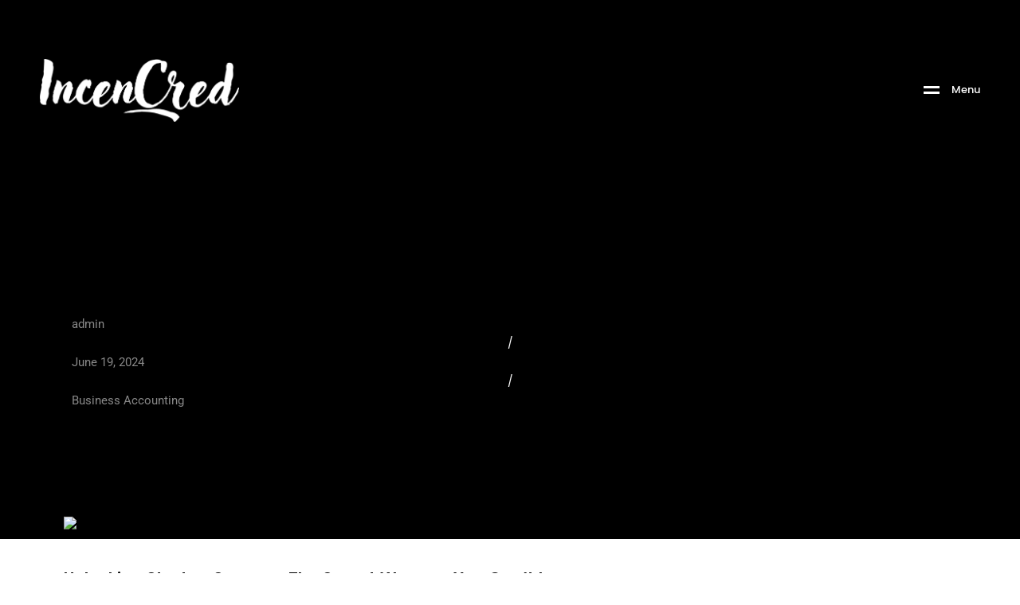

--- FILE ---
content_type: text/html; charset=UTF-8
request_url: https://incencred.com/business-accounting/the-importance-of-accurate-financial-records-for-startups/
body_size: 29370
content:
<!DOCTYPE html><html lang="en-US"><head><meta name="google-site-verification" content="FuDFtUJhI2T8zO65FHGCWxnnznAh1TByN2-DK2ERCIs" /><meta charset="UTF-8"><meta name="viewport" content="initial-scale=1.0" /><meta name="viewport" content="width=device-width, height=device-height, initial-scale=1, maximum-scale=1, minimum-scale=1, minimal-ui" /><meta name="theme-color" content="" /><meta name="msapplication-navbutton-color" content="" /><meta name="apple-mobile-web-app-status-bar-style" content="" />
 <script async src="https://www.googletagmanager.com/gtag/js?id=G-G43LZN05L7"></script> <script>window.dataLayer = window.dataLayer || [];
  function gtag(){dataLayer.push(arguments);}
  gtag('js', new Date());

  gtag('config', 'G-G43LZN05L7');</script> <meta name='robots' content='index, follow, max-image-preview:large, max-snippet:-1, max-video-preview:-1' /> <script data-optimized="1" id="cookieyes" type="text/javascript" src="https://incencred.com/wp-content/litespeed/js/d9bdc8018dc20eb93d9ceafa9fc0e5aa.js?ver=0e5aa"></script> <title>The Importance of Accurate Financial Records for Startups</title><meta name="description" content="Discover why accurate financial records are crucial for startup success. Learn how they impact decision-making, tax compliance, funding, and more. Contact us for expert support." /><link rel="canonical" href="https://incencred.com/business-accounting/the-importance-of-accurate-financial-records-for-startups/" /><meta property="og:locale" content="en_US" /><meta property="og:type" content="article" /><meta property="og:title" content="The Importance of Accurate Financial Records for Startups" /><meta property="og:description" content="Discover why accurate financial records are crucial for startup success. Learn how they impact decision-making, tax compliance, funding, and more. Contact us for expert support." /><meta property="og:url" content="https://incencred.com/business-accounting/the-importance-of-accurate-financial-records-for-startups/" /><meta property="og:site_name" content="IncenCred CFO Group, LLC" /><meta property="article:publisher" content="https://www.facebook.com/incencred" /><meta property="article:published_time" content="2024-06-18T20:05:46+00:00" /><meta property="article:modified_time" content="2024-06-18T01:15:40+00:00" /><meta property="og:image" content="https://incencred.com/wp-content/uploads/2024/06/Financial-Records.jpg" /><meta property="og:image:width" content="1272" /><meta property="og:image:height" content="848" /><meta property="og:image:type" content="image/jpeg" /><meta name="author" content="admin" /><meta name="twitter:card" content="summary_large_image" /><meta name="twitter:creator" content="@incencred" /><meta name="twitter:site" content="@incencred" /><meta name="twitter:label1" content="Written by" /><meta name="twitter:data1" content="admin" /><meta name="twitter:label2" content="Est. reading time" /><meta name="twitter:data2" content="5 minutes" /> <script type="application/ld+json" class="yoast-schema-graph">{"@context":"https://schema.org","@graph":[{"@type":"Article","@id":"https://incencred.com/business-accounting/the-importance-of-accurate-financial-records-for-startups/#article","isPartOf":{"@id":"https://incencred.com/business-accounting/the-importance-of-accurate-financial-records-for-startups/"},"author":{"name":"admin","@id":"https://incencred.com/#/schema/person/d23c6ed20b7e4acfbde58132ed99ac14"},"headline":"The Importance of Accurate Financial Records for Startups","datePublished":"2024-06-18T20:05:46+00:00","dateModified":"2024-06-18T01:15:40+00:00","mainEntityOfPage":{"@id":"https://incencred.com/business-accounting/the-importance-of-accurate-financial-records-for-startups/"},"wordCount":955,"commentCount":0,"publisher":{"@id":"https://incencred.com/#organization"},"image":{"@id":"https://incencred.com/business-accounting/the-importance-of-accurate-financial-records-for-startups/#primaryimage"},"thumbnailUrl":"https://incencred.com/wp-content/uploads/2024/06/Financial-Records.jpg","keywords":["Accounting Software","Accurate Bookkeeping","Audit Preparation","Business Funding","Business Growth","Cash Flow Management","Credibility Building","Financial Records","Financial Reporting","Financial Stability","Investor Relations","IRS Compliance","Operational Efficiency","Professional Accounting","Risk Management","Small Business Advice","Startup Accounting","Startup Tips","Tax Compliance","Tax Deductions"],"articleSection":["Business Accounting"],"inLanguage":"en-US","potentialAction":[{"@type":"CommentAction","name":"Comment","target":["https://incencred.com/business-accounting/the-importance-of-accurate-financial-records-for-startups/#respond"]}]},{"@type":"WebPage","@id":"https://incencred.com/business-accounting/the-importance-of-accurate-financial-records-for-startups/","url":"https://incencred.com/business-accounting/the-importance-of-accurate-financial-records-for-startups/","name":"The Importance of Accurate Financial Records for Startups","isPartOf":{"@id":"https://incencred.com/#website"},"primaryImageOfPage":{"@id":"https://incencred.com/business-accounting/the-importance-of-accurate-financial-records-for-startups/#primaryimage"},"image":{"@id":"https://incencred.com/business-accounting/the-importance-of-accurate-financial-records-for-startups/#primaryimage"},"thumbnailUrl":"https://incencred.com/wp-content/uploads/2024/06/Financial-Records.jpg","datePublished":"2024-06-18T20:05:46+00:00","dateModified":"2024-06-18T01:15:40+00:00","description":"Discover why accurate financial records are crucial for startup success. Learn how they impact decision-making, tax compliance, funding, and more. Contact us for expert support.","breadcrumb":{"@id":"https://incencred.com/business-accounting/the-importance-of-accurate-financial-records-for-startups/#breadcrumb"},"inLanguage":"en-US","potentialAction":[{"@type":"ReadAction","target":["https://incencred.com/business-accounting/the-importance-of-accurate-financial-records-for-startups/"]}]},{"@type":"ImageObject","inLanguage":"en-US","@id":"https://incencred.com/business-accounting/the-importance-of-accurate-financial-records-for-startups/#primaryimage","url":"https://incencred.com/wp-content/uploads/2024/06/Financial-Records.jpg","contentUrl":"https://incencred.com/wp-content/uploads/2024/06/Financial-Records.jpg","width":1272,"height":848,"caption":"Financial Records"},{"@type":"BreadcrumbList","@id":"https://incencred.com/business-accounting/the-importance-of-accurate-financial-records-for-startups/#breadcrumb","itemListElement":[{"@type":"ListItem","position":1,"name":"Home","item":"https://incencred.com/"},{"@type":"ListItem","position":2,"name":"Insights","item":"https://incencred.com/insights/"},{"@type":"ListItem","position":3,"name":"The Importance of Accurate Financial Records for Startups"}]},{"@type":"WebSite","@id":"https://incencred.com/#website","url":"https://incencred.com/","name":"IncenCred CFO Group, LLC","description":"Empowering Your Financial Success with Expert Tax Solutions.","publisher":{"@id":"https://incencred.com/#organization"},"potentialAction":[{"@type":"SearchAction","target":{"@type":"EntryPoint","urlTemplate":"https://incencred.com/?s={search_term_string}"},"query-input":{"@type":"PropertyValueSpecification","valueRequired":true,"valueName":"search_term_string"}}],"inLanguage":"en-US"},{"@type":"Organization","@id":"https://incencred.com/#organization","name":"IncenCred CFO Group, LLC","url":"https://incencred.com/","logo":{"@type":"ImageObject","inLanguage":"en-US","@id":"https://incencred.com/#/schema/logo/image/","url":"https://incencred.com/wp-content/uploads/2024/03/incencred.webp","contentUrl":"https://incencred.com/wp-content/uploads/2024/03/incencred.webp","width":1027,"height":323,"caption":"IncenCred CFO Group, LLC"},"image":{"@id":"https://incencred.com/#/schema/logo/image/"},"sameAs":["https://www.facebook.com/incencred","https://x.com/incencred"]},{"@type":"Person","@id":"https://incencred.com/#/schema/person/d23c6ed20b7e4acfbde58132ed99ac14","name":"admin","image":{"@type":"ImageObject","inLanguage":"en-US","@id":"https://incencred.com/#/schema/person/image/","url":"https://secure.gravatar.com/avatar/ee11f29162b6c4e9331d8613c55e43ca?s=96&d=mm&r=g","contentUrl":"https://secure.gravatar.com/avatar/ee11f29162b6c4e9331d8613c55e43ca?s=96&d=mm&r=g","caption":"admin"},"sameAs":["https://incencred.com"],"url":"https://incencred.com/author/admin/"}]}</script> <link rel='dns-prefetch' href='//fonts.googleapis.com' /><link href='https://fonts.gstatic.com' crossorigin rel='preconnect' /><link rel="alternate" type="application/rss+xml" title="IncenCred CFO Group, LLC &raquo; Feed" href="https://incencred.com/feed/" /><link rel="alternate" type="application/rss+xml" title="IncenCred CFO Group, LLC &raquo; Comments Feed" href="https://incencred.com/comments/feed/" /><link rel="alternate" type="application/rss+xml" title="IncenCred CFO Group, LLC &raquo; The Importance of Accurate Financial Records for Startups Comments Feed" href="https://incencred.com/business-accounting/the-importance-of-accurate-financial-records-for-startups/feed/" /> <script data-optimized="1" type="text/javascript">window._wpemojiSettings={"baseUrl":"https:\/\/s.w.org\/images\/core\/emoji\/15.0.3\/72x72\/","ext":".png","svgUrl":"https:\/\/s.w.org\/images\/core\/emoji\/15.0.3\/svg\/","svgExt":".svg","source":{"concatemoji":"https:\/\/incencred.com\/wp-includes\/js\/wp-emoji-release.min.js?ver=6.6.4"}};
/*! This file is auto-generated */
!function(i,n){var o,s,e;function c(e){try{var t={supportTests:e,timestamp:(new Date).valueOf()};sessionStorage.setItem(o,JSON.stringify(t))}catch(e){}}function p(e,t,n){e.clearRect(0,0,e.canvas.width,e.canvas.height),e.fillText(t,0,0);var t=new Uint32Array(e.getImageData(0,0,e.canvas.width,e.canvas.height).data),r=(e.clearRect(0,0,e.canvas.width,e.canvas.height),e.fillText(n,0,0),new Uint32Array(e.getImageData(0,0,e.canvas.width,e.canvas.height).data));return t.every(function(e,t){return e===r[t]})}function u(e,t,n){switch(t){case"flag":return n(e,"\ud83c\udff3\ufe0f\u200d\u26a7\ufe0f","\ud83c\udff3\ufe0f\u200b\u26a7\ufe0f")?!1:!n(e,"\ud83c\uddfa\ud83c\uddf3","\ud83c\uddfa\u200b\ud83c\uddf3")&&!n(e,"\ud83c\udff4\udb40\udc67\udb40\udc62\udb40\udc65\udb40\udc6e\udb40\udc67\udb40\udc7f","\ud83c\udff4\u200b\udb40\udc67\u200b\udb40\udc62\u200b\udb40\udc65\u200b\udb40\udc6e\u200b\udb40\udc67\u200b\udb40\udc7f");case"emoji":return!n(e,"\ud83d\udc26\u200d\u2b1b","\ud83d\udc26\u200b\u2b1b")}return!1}function f(e,t,n){var r="undefined"!=typeof WorkerGlobalScope&&self instanceof WorkerGlobalScope?new OffscreenCanvas(300,150):i.createElement("canvas"),a=r.getContext("2d",{willReadFrequently:!0}),o=(a.textBaseline="top",a.font="600 32px Arial",{});return e.forEach(function(e){o[e]=t(a,e,n)}),o}function t(e){var t=i.createElement("script");t.src=e,t.defer=!0,i.head.appendChild(t)}"undefined"!=typeof Promise&&(o="wpEmojiSettingsSupports",s=["flag","emoji"],n.supports={everything:!0,everythingExceptFlag:!0},e=new Promise(function(e){i.addEventListener("DOMContentLoaded",e,{once:!0})}),new Promise(function(t){var n=function(){try{var e=JSON.parse(sessionStorage.getItem(o));if("object"==typeof e&&"number"==typeof e.timestamp&&(new Date).valueOf()<e.timestamp+604800&&"object"==typeof e.supportTests)return e.supportTests}catch(e){}return null}();if(!n){if("undefined"!=typeof Worker&&"undefined"!=typeof OffscreenCanvas&&"undefined"!=typeof URL&&URL.createObjectURL&&"undefined"!=typeof Blob)try{var e="postMessage("+f.toString()+"("+[JSON.stringify(s),u.toString(),p.toString()].join(",")+"));",r=new Blob([e],{type:"text/javascript"}),a=new Worker(URL.createObjectURL(r),{name:"wpTestEmojiSupports"});return void(a.onmessage=function(e){c(n=e.data),a.terminate(),t(n)})}catch(e){}c(n=f(s,u,p))}t(n)}).then(function(e){for(var t in e)n.supports[t]=e[t],n.supports.everything=n.supports.everything&&n.supports[t],"flag"!==t&&(n.supports.everythingExceptFlag=n.supports.everythingExceptFlag&&n.supports[t]);n.supports.everythingExceptFlag=n.supports.everythingExceptFlag&&!n.supports.flag,n.DOMReady=!1,n.readyCallback=function(){n.DOMReady=!0}}).then(function(){return e}).then(function(){var e;n.supports.everything||(n.readyCallback(),(e=n.source||{}).concatemoji?t(e.concatemoji):e.wpemoji&&e.twemoji&&(t(e.twemoji),t(e.wpemoji)))}))}((window,document),window._wpemojiSettings)</script> <style id='wp-emoji-styles-inline-css' type='text/css'>img.wp-smiley,img.emoji{display:inline!important;border:none!important;box-shadow:none!important;height:1em!important;width:1em!important;margin:0 0.07em!important;vertical-align:-0.1em!important;background:none!important;padding:0!important}</style><style id='classic-theme-styles-inline-css' type='text/css'>/*! This file is auto-generated */
.wp-block-button__link{color:#fff;background-color:#32373c;border-radius:9999px;box-shadow:none;text-decoration:none;padding:calc(.667em + 2px) calc(1.333em + 2px);font-size:1.125em}.wp-block-file__button{background:#32373c;color:#fff;text-decoration:none}</style><style id='global-styles-inline-css' type='text/css'>:root{--wp--preset--aspect-ratio--square:1;--wp--preset--aspect-ratio--4-3:4/3;--wp--preset--aspect-ratio--3-4:3/4;--wp--preset--aspect-ratio--3-2:3/2;--wp--preset--aspect-ratio--2-3:2/3;--wp--preset--aspect-ratio--16-9:16/9;--wp--preset--aspect-ratio--9-16:9/16;--wp--preset--color--black:#000000;--wp--preset--color--cyan-bluish-gray:#abb8c3;--wp--preset--color--white:#ffffff;--wp--preset--color--pale-pink:#f78da7;--wp--preset--color--vivid-red:#cf2e2e;--wp--preset--color--luminous-vivid-orange:#ff6900;--wp--preset--color--luminous-vivid-amber:#fcb900;--wp--preset--color--light-green-cyan:#7bdcb5;--wp--preset--color--vivid-green-cyan:#00d084;--wp--preset--color--pale-cyan-blue:#8ed1fc;--wp--preset--color--vivid-cyan-blue:#0693e3;--wp--preset--color--vivid-purple:#9b51e0;--wp--preset--gradient--vivid-cyan-blue-to-vivid-purple:linear-gradient(135deg,rgba(6,147,227,1) 0%,rgb(155,81,224) 100%);--wp--preset--gradient--light-green-cyan-to-vivid-green-cyan:linear-gradient(135deg,rgb(122,220,180) 0%,rgb(0,208,130) 100%);--wp--preset--gradient--luminous-vivid-amber-to-luminous-vivid-orange:linear-gradient(135deg,rgba(252,185,0,1) 0%,rgba(255,105,0,1) 100%);--wp--preset--gradient--luminous-vivid-orange-to-vivid-red:linear-gradient(135deg,rgba(255,105,0,1) 0%,rgb(207,46,46) 100%);--wp--preset--gradient--very-light-gray-to-cyan-bluish-gray:linear-gradient(135deg,rgb(238,238,238) 0%,rgb(169,184,195) 100%);--wp--preset--gradient--cool-to-warm-spectrum:linear-gradient(135deg,rgb(74,234,220) 0%,rgb(151,120,209) 20%,rgb(207,42,186) 40%,rgb(238,44,130) 60%,rgb(251,105,98) 80%,rgb(254,248,76) 100%);--wp--preset--gradient--blush-light-purple:linear-gradient(135deg,rgb(255,206,236) 0%,rgb(152,150,240) 100%);--wp--preset--gradient--blush-bordeaux:linear-gradient(135deg,rgb(254,205,165) 0%,rgb(254,45,45) 50%,rgb(107,0,62) 100%);--wp--preset--gradient--luminous-dusk:linear-gradient(135deg,rgb(255,203,112) 0%,rgb(199,81,192) 50%,rgb(65,88,208) 100%);--wp--preset--gradient--pale-ocean:linear-gradient(135deg,rgb(255,245,203) 0%,rgb(182,227,212) 50%,rgb(51,167,181) 100%);--wp--preset--gradient--electric-grass:linear-gradient(135deg,rgb(202,248,128) 0%,rgb(113,206,126) 100%);--wp--preset--gradient--midnight:linear-gradient(135deg,rgb(2,3,129) 0%,rgb(40,116,252) 100%);--wp--preset--font-size--small:13px;--wp--preset--font-size--medium:20px;--wp--preset--font-size--large:36px;--wp--preset--font-size--x-large:42px;--wp--preset--spacing--20:0.44rem;--wp--preset--spacing--30:0.67rem;--wp--preset--spacing--40:1rem;--wp--preset--spacing--50:1.5rem;--wp--preset--spacing--60:2.25rem;--wp--preset--spacing--70:3.38rem;--wp--preset--spacing--80:5.06rem;--wp--preset--shadow--natural:6px 6px 9px rgba(0, 0, 0, 0.2);--wp--preset--shadow--deep:12px 12px 50px rgba(0, 0, 0, 0.4);--wp--preset--shadow--sharp:6px 6px 0px rgba(0, 0, 0, 0.2);--wp--preset--shadow--outlined:6px 6px 0px -3px rgba(255, 255, 255, 1), 6px 6px rgba(0, 0, 0, 1);--wp--preset--shadow--crisp:6px 6px 0px rgba(0, 0, 0, 1)}:where(.is-layout-flex){gap:.5em}:where(.is-layout-grid){gap:.5em}body .is-layout-flex{display:flex}.is-layout-flex{flex-wrap:wrap;align-items:center}.is-layout-flex>:is(*,div){margin:0}body .is-layout-grid{display:grid}.is-layout-grid>:is(*,div){margin:0}:where(.wp-block-columns.is-layout-flex){gap:2em}:where(.wp-block-columns.is-layout-grid){gap:2em}:where(.wp-block-post-template.is-layout-flex){gap:1.25em}:where(.wp-block-post-template.is-layout-grid){gap:1.25em}.has-black-color{color:var(--wp--preset--color--black)!important}.has-cyan-bluish-gray-color{color:var(--wp--preset--color--cyan-bluish-gray)!important}.has-white-color{color:var(--wp--preset--color--white)!important}.has-pale-pink-color{color:var(--wp--preset--color--pale-pink)!important}.has-vivid-red-color{color:var(--wp--preset--color--vivid-red)!important}.has-luminous-vivid-orange-color{color:var(--wp--preset--color--luminous-vivid-orange)!important}.has-luminous-vivid-amber-color{color:var(--wp--preset--color--luminous-vivid-amber)!important}.has-light-green-cyan-color{color:var(--wp--preset--color--light-green-cyan)!important}.has-vivid-green-cyan-color{color:var(--wp--preset--color--vivid-green-cyan)!important}.has-pale-cyan-blue-color{color:var(--wp--preset--color--pale-cyan-blue)!important}.has-vivid-cyan-blue-color{color:var(--wp--preset--color--vivid-cyan-blue)!important}.has-vivid-purple-color{color:var(--wp--preset--color--vivid-purple)!important}.has-black-background-color{background-color:var(--wp--preset--color--black)!important}.has-cyan-bluish-gray-background-color{background-color:var(--wp--preset--color--cyan-bluish-gray)!important}.has-white-background-color{background-color:var(--wp--preset--color--white)!important}.has-pale-pink-background-color{background-color:var(--wp--preset--color--pale-pink)!important}.has-vivid-red-background-color{background-color:var(--wp--preset--color--vivid-red)!important}.has-luminous-vivid-orange-background-color{background-color:var(--wp--preset--color--luminous-vivid-orange)!important}.has-luminous-vivid-amber-background-color{background-color:var(--wp--preset--color--luminous-vivid-amber)!important}.has-light-green-cyan-background-color{background-color:var(--wp--preset--color--light-green-cyan)!important}.has-vivid-green-cyan-background-color{background-color:var(--wp--preset--color--vivid-green-cyan)!important}.has-pale-cyan-blue-background-color{background-color:var(--wp--preset--color--pale-cyan-blue)!important}.has-vivid-cyan-blue-background-color{background-color:var(--wp--preset--color--vivid-cyan-blue)!important}.has-vivid-purple-background-color{background-color:var(--wp--preset--color--vivid-purple)!important}.has-black-border-color{border-color:var(--wp--preset--color--black)!important}.has-cyan-bluish-gray-border-color{border-color:var(--wp--preset--color--cyan-bluish-gray)!important}.has-white-border-color{border-color:var(--wp--preset--color--white)!important}.has-pale-pink-border-color{border-color:var(--wp--preset--color--pale-pink)!important}.has-vivid-red-border-color{border-color:var(--wp--preset--color--vivid-red)!important}.has-luminous-vivid-orange-border-color{border-color:var(--wp--preset--color--luminous-vivid-orange)!important}.has-luminous-vivid-amber-border-color{border-color:var(--wp--preset--color--luminous-vivid-amber)!important}.has-light-green-cyan-border-color{border-color:var(--wp--preset--color--light-green-cyan)!important}.has-vivid-green-cyan-border-color{border-color:var(--wp--preset--color--vivid-green-cyan)!important}.has-pale-cyan-blue-border-color{border-color:var(--wp--preset--color--pale-cyan-blue)!important}.has-vivid-cyan-blue-border-color{border-color:var(--wp--preset--color--vivid-cyan-blue)!important}.has-vivid-purple-border-color{border-color:var(--wp--preset--color--vivid-purple)!important}.has-vivid-cyan-blue-to-vivid-purple-gradient-background{background:var(--wp--preset--gradient--vivid-cyan-blue-to-vivid-purple)!important}.has-light-green-cyan-to-vivid-green-cyan-gradient-background{background:var(--wp--preset--gradient--light-green-cyan-to-vivid-green-cyan)!important}.has-luminous-vivid-amber-to-luminous-vivid-orange-gradient-background{background:var(--wp--preset--gradient--luminous-vivid-amber-to-luminous-vivid-orange)!important}.has-luminous-vivid-orange-to-vivid-red-gradient-background{background:var(--wp--preset--gradient--luminous-vivid-orange-to-vivid-red)!important}.has-very-light-gray-to-cyan-bluish-gray-gradient-background{background:var(--wp--preset--gradient--very-light-gray-to-cyan-bluish-gray)!important}.has-cool-to-warm-spectrum-gradient-background{background:var(--wp--preset--gradient--cool-to-warm-spectrum)!important}.has-blush-light-purple-gradient-background{background:var(--wp--preset--gradient--blush-light-purple)!important}.has-blush-bordeaux-gradient-background{background:var(--wp--preset--gradient--blush-bordeaux)!important}.has-luminous-dusk-gradient-background{background:var(--wp--preset--gradient--luminous-dusk)!important}.has-pale-ocean-gradient-background{background:var(--wp--preset--gradient--pale-ocean)!important}.has-electric-grass-gradient-background{background:var(--wp--preset--gradient--electric-grass)!important}.has-midnight-gradient-background{background:var(--wp--preset--gradient--midnight)!important}.has-small-font-size{font-size:var(--wp--preset--font-size--small)!important}.has-medium-font-size{font-size:var(--wp--preset--font-size--medium)!important}.has-large-font-size{font-size:var(--wp--preset--font-size--large)!important}.has-x-large-font-size{font-size:var(--wp--preset--font-size--x-large)!important}:where(.wp-block-post-template.is-layout-flex){gap:1.25em}:where(.wp-block-post-template.is-layout-grid){gap:1.25em}:where(.wp-block-columns.is-layout-flex){gap:2em}:where(.wp-block-columns.is-layout-grid){gap:2em}:root :where(.wp-block-pullquote){font-size:1.5em;line-height:1.6}</style><link data-optimized="1" rel='stylesheet' id='pb_animate-css' href='https://incencred.com/wp-content/litespeed/css/707f35300bdc7091f77e8f1909a5b012.css?ver=bcca6' type='text/css' media='all' /><link data-optimized="1" rel='stylesheet' id='contact-form-7-css' href='https://incencred.com/wp-content/litespeed/css/678dedb9eb1b053f1b28d346ebacfd27.css?ver=f2ffd' type='text/css' media='all' /><link data-optimized="1" rel='stylesheet' id='wavo-child-style-css' href='https://incencred.com/wp-content/litespeed/css/c7b2f3afa103aa3c65a6bc31048334b4.css?ver=f9401' type='text/css' media='all' /><link data-optimized="1" rel='stylesheet' id='elementor-icons-css' href='https://incencred.com/wp-content/litespeed/css/7d73aae10ce003dcc533edbe596e5090.css?ver=a4e67' type='text/css' media='all' /><link data-optimized="1" rel='stylesheet' id='elementor-frontend-css' href='https://incencred.com/wp-content/litespeed/css/8d1d9c8097696c0e03bb5781e1858713.css?ver=6394d' type='text/css' media='all' /><link data-optimized="1" rel='stylesheet' id='swiper-css' href='https://incencred.com/wp-content/litespeed/css/771802b339e220ea12193c899c0c6bd1.css?ver=3070a' type='text/css' media='all' /><link data-optimized="1" rel='stylesheet' id='e-swiper-css' href='https://incencred.com/wp-content/litespeed/css/b9304d294fe4e02e7b661d1a2b573cc8.css?ver=72422' type='text/css' media='all' /><link data-optimized="1" rel='stylesheet' id='elementor-post-4477-css' href='https://incencred.com/wp-content/litespeed/css/d98e35a1032c6ab71b60a561ff09534c.css?ver=67333' type='text/css' media='all' /><link data-optimized="1" rel='stylesheet' id='wavo-custom-css' href='https://incencred.com/wp-content/litespeed/css/ea6f9b9fd4db886cf1c3e92085d0a897.css?ver=31428' type='text/css' media='all' /><link data-optimized="1" rel='stylesheet' id='widget-heading-css' href='https://incencred.com/wp-content/litespeed/css/afe442040f987eb7455420c44cd667cd.css?ver=e9214' type='text/css' media='all' /><link data-optimized="1" rel='stylesheet' id='widget-text-editor-css' href='https://incencred.com/wp-content/litespeed/css/4fb781b7b71941804795e664242135ef.css?ver=3aa04' type='text/css' media='all' /><link data-optimized="1" rel='stylesheet' id='elementor-post-13497-css' href='https://incencred.com/wp-content/litespeed/css/045805452e7cee968c0236ab4ce57325.css?ver=ac1aa' type='text/css' media='all' /><link data-optimized="1" rel='stylesheet' id='the-grid-css' href='https://incencred.com/wp-content/litespeed/css/f2e0a5224f5c59d2d70a228ce51656ec.css?ver=7a85d' type='text/css' media='all' /><style id='the-grid-inline-css' type='text/css'>.tolb-holder{background:rgb(0 0 0 / .8)}.tolb-holder .tolb-close,.tolb-holder .tolb-title,.tolb-holder .tolb-counter,.tolb-holder .tolb-next i,.tolb-holder .tolb-prev i{color:#fff}.tolb-holder .tolb-load{border-color:rgb(255 255 255 / .2);border-left:3px solid #fff}.to-heart-icon,.to-heart-icon svg,.to-post-like,.to-post-like .to-like-count{position:relative;display:inline-block}.to-post-like{width:auto;cursor:pointer;font-weight:400}.to-heart-icon{float:left;margin:0 4px 0 0}.to-heart-icon svg{overflow:visible;width:15px;height:14px}.to-heart-icon g{-webkit-transform:scale(1);transform:scale(1)}.to-heart-icon path{-webkit-transform:scale(1);transform:scale(1);transition:fill .4s ease,stroke .4s ease}.no-liked .to-heart-icon path{fill:#999;stroke:#999}.empty-heart .to-heart-icon path{fill:transparent!important;stroke:#999}.liked .to-heart-icon path,.to-heart-icon svg:hover path{fill:#ff6863!important;stroke:#ff6863!important}@keyframes heartBeat{0%{transform:scale(1)}20%{transform:scale(.8)}30%{transform:scale(.95)}45%{transform:scale(.75)}50%{transform:scale(.85)}100%{transform:scale(.9)}}@-webkit-keyframes heartBeat{0%,100%,50%{-webkit-transform:scale(1)}20%{-webkit-transform:scale(.8)}30%{-webkit-transform:scale(.95)}45%{-webkit-transform:scale(.75)}}.heart-pulse g{-webkit-animation-name:heartBeat;animation-name:heartBeat;-webkit-animation-duration:1s;animation-duration:1s;-webkit-animation-iteration-count:infinite;animation-iteration-count:infinite;-webkit-transform-origin:50% 50%;transform-origin:50% 50%}.to-post-like a{color:inherit!important;fill:inherit!important;stroke:inherit!important}</style><link data-optimized="1" rel='stylesheet' id='bootstrap-css' href='https://incencred.com/wp-content/litespeed/css/e666088802ab93a55136504eeda1b47c.css?ver=8f83f' type='text/css' media='all' /><link data-optimized="1" rel='stylesheet' id='animate-css' href='https://incencred.com/wp-content/litespeed/css/27657a0fd7ffdeddd565a9a82e3999bc.css?ver=b02d2' type='text/css' media='all' /><link data-optimized="1" rel='stylesheet' id='ionicons-css' href='https://incencred.com/wp-content/litespeed/css/39b38f182f77d0f5ab69a091e1c3037b.css?ver=8ac24' type='text/css' media='all' /><link data-optimized="1" rel='stylesheet' id='fontawesome-all-css' href='https://incencred.com/wp-content/litespeed/css/0325e45a94f4b9884eb1258a03fac2c7.css?ver=fe5e3' type='text/css' media='all' /><link data-optimized="1" rel='stylesheet' id='helper-css' href='https://incencred.com/wp-content/litespeed/css/75b44907f68d404cd9d376357a023343.css?ver=5011f' type='text/css' media='all' /><link data-optimized="1" rel='stylesheet' id='hamburgers-css' href='https://incencred.com/wp-content/litespeed/css/1e6c0539e99d251994abf54b7cc7bbe7.css?ver=19632' type='text/css' media='all' /><link data-optimized="1" rel='stylesheet' id='all-cursors-css' href='https://incencred.com/wp-content/litespeed/css/d026d5e2dbbd26a2cba96ba0d6d8e5f1.css?ver=47f80' type='text/css' media='all' /><link data-optimized="1" rel='stylesheet' id='wavo-style-css' href='https://incencred.com/wp-content/litespeed/css/514c8c296949bf48ae9c67e5e0c55f59.css?ver=5ac05' type='text/css' media='all' /><link data-optimized="1" rel='stylesheet' id='wavo-framework-style-css' href='https://incencred.com/wp-content/litespeed/css/4731be248fa24779f37ed87a8305b132.css?ver=a0580' type='text/css' media='all' /><link data-optimized="1" rel='stylesheet' id='wavo-update-css' href='https://incencred.com/wp-content/litespeed/css/de86929b07af35f55faf73075877878e.css?ver=f3da9' type='text/css' media='all' /><link data-optimized="1" rel='stylesheet' id='wavo-fonts-css' href='https://incencred.com/wp-content/litespeed/css/bb39c13b02661931efa8c2959ad96088.css?ver=96088' type='text/css' media='all' /><link data-optimized="1" rel='stylesheet' id='elementor-post-4655-css' href='https://incencred.com/wp-content/litespeed/css/6c16ce28a0c84908c9e1bbf6806ac278.css?ver=6a434' type='text/css' media='all' /><style id='wavo-custom-style-inline-css' type='text/css'>.lazyloading{background-image:url(https://incencred.com/wp-content/themes/wavo/images/loader.gif)}.nt-404 .call-action:before{background-image:url(https://incencred.com/wp-content/themes/wavo/images/pattern-bg.gif);background-repeat:repeat;opacity:.04}.nt-404 .call-action:before{opacity:.04}.topnav .menu-icon .text:after{content:"Close";width:max-content;min-width:70px}.hamenu .main-menu .nm::before{content:none!important}.progress-wrap{-webkit-box-shadow:inset 0 0 0 2px rgb(130 130 130 / .2);box-shadow:inset 0 0 0 2px rgb(130 130 130 / .2)}.progress-wrap svg.progress-circle path{stroke:#045fa0}.progress-wrap::after{color:#6c6d6d}.hamenu{-webkit-transition:all 0.5s cubic-bezier(1,0,.55,1);transition:all 0.5s cubic-bezier(1,0,.55,1)}.hamenu .menu-links .main-menu>li{-webkit-transition:all 0.5s;transition:all 0.5s}.hamenu .menu-links .main-menu .sub-menu{-webkit-transition-delay:0.2s;transition-delay:0.2s}</style><link data-optimized="1" rel='stylesheet' id='google-fonts-1-css' href='https://incencred.com/wp-content/litespeed/css/dcda0aa4b0fc9e2ea82d88cccc7e1273.css?ver=e1273' type='text/css' media='all' /><link data-optimized="1" rel='stylesheet' id='elementor-icons-shared-0-css' href='https://incencred.com/wp-content/litespeed/css/34369e496344cf2e027fbf36a7de9bb0.css?ver=5f403' type='text/css' media='all' /><link data-optimized="1" rel='stylesheet' id='elementor-icons-fa-brands-css' href='https://incencred.com/wp-content/litespeed/css/c69886ee4c87db9fc2e2f10f3ba2c560.css?ver=09135' type='text/css' media='all' /><link rel="preconnect" href="https://fonts.gstatic.com/" crossorigin><script type="text/javascript" src="https://incencred.com/wp-includes/js/jquery/jquery.min.js?ver=3.7.1" id="jquery-core-js"></script> <script data-optimized="1" type="text/javascript" src="https://incencred.com/wp-content/litespeed/js/b4109e4544abd6238b7fdde876c36019.js?ver=9d801" id="jquery-migrate-js"></script> <script data-optimized="1" type="text/javascript" id="ays-pb-js-extra">var pbLocalizeObj={"ajax":"https:\/\/incencred.com\/wp-admin\/admin-ajax.php","seconds":"seconds","thisWillClose":"This will close in","icons":{"close_icon":"<svg class=\"ays_pb_material_close_icon\" xmlns=\"https:\/\/www.w3.org\/2000\/svg\" height=\"36px\" viewBox=\"0 0 24 24\" width=\"36px\" fill=\"#000000\" alt=\"Pop-up Close\"><path d=\"M0 0h24v24H0z\" fill=\"none\"\/><path d=\"M19 6.41L17.59 5 12 10.59 6.41 5 5 6.41 10.59 12 5 17.59 6.41 19 12 13.41 17.59 19 19 17.59 13.41 12z\"\/><\/svg>","close_circle_icon":"<svg class=\"ays_pb_material_close_circle_icon\" xmlns=\"https:\/\/www.w3.org\/2000\/svg\" height=\"24\" viewBox=\"0 0 24 24\" width=\"36\" alt=\"Pop-up Close\"><path d=\"M0 0h24v24H0z\" fill=\"none\"\/><path d=\"M12 2C6.47 2 2 6.47 2 12s4.47 10 10 10 10-4.47 10-10S17.53 2 12 2zm5 13.59L15.59 17 12 13.41 8.41 17 7 15.59 10.59 12 7 8.41 8.41 7 12 10.59 15.59 7 17 8.41 13.41 12 17 15.59z\"\/><\/svg>","volume_up_icon":"<svg class=\"ays_pb_fa_volume\" xmlns=\"https:\/\/www.w3.org\/2000\/svg\" height=\"24\" viewBox=\"0 0 24 24\" width=\"36\"><path d=\"M0 0h24v24H0z\" fill=\"none\"\/><path d=\"M3 9v6h4l5 5V4L7 9H3zm13.5 3c0-1.77-1.02-3.29-2.5-4.03v8.05c1.48-.73 2.5-2.25 2.5-4.02zM14 3.23v2.06c2.89.86 5 3.54 5 6.71s-2.11 5.85-5 6.71v2.06c4.01-.91 7-4.49 7-8.77s-2.99-7.86-7-8.77z\"\/><\/svg>","volume_mute_icon":"<svg xmlns=\"https:\/\/www.w3.org\/2000\/svg\" height=\"24\" viewBox=\"0 0 24 24\" width=\"24\"><path d=\"M0 0h24v24H0z\" fill=\"none\"\/><path d=\"M7 9v6h4l5 5V4l-5 5H7z\"\/><\/svg>"}}</script> <script data-optimized="1" type="text/javascript" src="https://incencred.com/wp-content/litespeed/js/096d000cd32991e504311d93e25340d3.js?ver=7fb0d" id="ays-pb-js"></script> <script data-optimized="1" type="text/javascript" src="https://incencred.com/wp-content/litespeed/js/105f62c03f850cdccef403b146554b00.js?ver=dc93a" id="wow-js"></script> <!--[if lt IE 9]> <script type="text/javascript" src="https://incencred.com/wp-content/themes/wavo/js/modernizr.min.js?ver=1,0" id="modernizr-js"></script> <![endif]-->
<!--[if lt IE 9]> <script type="text/javascript" src="https://incencred.com/wp-content/themes/wavo/js/respond.min.js?ver=1.0" id="respond-js"></script> <![endif]-->
<!--[if lt IE 9]> <script type="text/javascript" src="https://incencred.com/wp-content/themes/wavo/js/html5shiv.min.js?ver=1.0" id="html5shiv-js"></script> <![endif]--><link rel="https://api.w.org/" href="https://incencred.com/wp-json/" /><link rel="alternate" title="JSON" type="application/json" href="https://incencred.com/wp-json/wp/v2/posts/13497" /><link rel="EditURI" type="application/rsd+xml" title="RSD" href="https://incencred.com/xmlrpc.php?rsd" /><meta name="generator" content="WordPress 6.6.4" /><link rel='shortlink' href='https://incencred.com/?p=13497' /><link rel="alternate" title="oEmbed (JSON)" type="application/json+oembed" href="https://incencred.com/wp-json/oembed/1.0/embed?url=https%3A%2F%2Fincencred.com%2Fbusiness-accounting%2Fthe-importance-of-accurate-financial-records-for-startups%2F" /><link rel="alternate" title="oEmbed (XML)" type="text/xml+oembed" href="https://incencred.com/wp-json/oembed/1.0/embed?url=https%3A%2F%2Fincencred.com%2Fbusiness-accounting%2Fthe-importance-of-accurate-financial-records-for-startups%2F&#038;format=xml" /><meta name="generator" content="Redux 4.5.0" /><meta name="generator" content="Elementor 3.25.3; features: additional_custom_breakpoints, e_optimized_control_loading; settings: css_print_method-external, google_font-enabled, font_display-auto"><style>.e-con.e-parent:nth-of-type(n+4):not(.e-lazyloaded):not(.e-no-lazyload),.e-con.e-parent:nth-of-type(n+4):not(.e-lazyloaded):not(.e-no-lazyload) *{background-image:none!important}@media screen and (max-height:1024px){.e-con.e-parent:nth-of-type(n+3):not(.e-lazyloaded):not(.e-no-lazyload),.e-con.e-parent:nth-of-type(n+3):not(.e-lazyloaded):not(.e-no-lazyload) *{background-image:none!important}}@media screen and (max-height:640px){.e-con.e-parent:nth-of-type(n+2):not(.e-lazyloaded):not(.e-no-lazyload),.e-con.e-parent:nth-of-type(n+2):not(.e-lazyloaded):not(.e-no-lazyload) *{background-image:none!important}}</style><link rel="icon" href="https://incencred.com/wp-content/uploads/2024/04/cropped-Favicon-32x32.png" sizes="32x32" /><link rel="icon" href="https://incencred.com/wp-content/uploads/2024/04/cropped-Favicon-192x192.png" sizes="192x192" /><link rel="apple-touch-icon" href="https://incencred.com/wp-content/uploads/2024/04/cropped-Favicon-180x180.png" /><meta name="msapplication-TileImage" content="https://incencred.com/wp-content/uploads/2024/04/cropped-Favicon-270x270.png" /><style type="text/css" id="wp-custom-css">.twae-description ul{background:#fff!important;padding:2em;margin-bottom:0}.twae-description ul li{background-color:rgb(0 0 0 / .50);padding:1.5em;font-size:16px;line-height:1.5;color:#fff;border-radius:15px;margin-bottom:20px}.twae-description ul li:last-child{margin-bottom:0}.twae-content{padding:0!important;border-left:0!important;border-right:0!important}.twae-description p{font-size:16px!important;line-height:1.5!important;color:#000!important;padding:7px 28px 28px}.twae-description{margin-bottom:0!important}.twae-content .twae-title{font-size:16px;padding:20px 28px 0;margin-bottom:0}.twae-description p{margin:0 0 10px 0!important;padding:5px 28px 0!important}.twae-timeline:before{background:linear-gradient(135deg,#8e44ad,#c0392b)!important;border-style:hidden}div#blocks-services .about.blc .services.draw-hover.items{padding:20px;min-height:400px}div#privacy-polices p{font-size:15px;line-height:2;color:#fff}div#anshul-imags img.thumparallax{transform:none!important}li#menu-item-5852 a,li#menu-item-5851 a,li#menu-item-8427 a,li#menu-item-8822 a,li#menu-item-8821 a,li#menu-item-8819 a,li#menu-item-8820 a,li#menu-item-10403 a,li#menu-item-10463 a,li#menu-item-11114 a,li#menu-item-11115 a{font-size:28px;font-weight:400}li#menu-item-5852,li#menu-item-5851,li#menu-item-8427,li#menu-item-10403,li#menu-item-10463{padding-left:32px;padding-top:4px;padding-bottom:4px}.blocks-services-top .about.blc .services.draw-hover{padding:20px;min-height:240px}.blocks-services-to .about.blc .services.draw-hover{padding:20px;min-height:298px}div#blocks-services-9 .about.blc .services.draw-hover.items{padding:20px;min-height:500px}.elementor-4655 .elementor-element.elementor-element-91790cd .elementor-social-icon{background-color:#24D5B4!important}.elementor-4655 .elementor-element.elementor-element-91790cd .elementor-social-icon i{color:#FFFFFF!important}div#home-cust .content ul li:after{display:none}div#home-cust .content ul li{list-style:none;padding:0;display:flex;align-items:baseline}div#home-cust .content ul li i{padding-right:25px}div#Top-buttons-a .wavo-button a.wavo-btn{width:208px!important;padding:14px 10px!important}div#Top-buttons-a.sdf5 .wavo-button a.wavo-btn:after{background:#fff}.loading-text{display:none}.pace{z-index:9999999999!important}.contact .form .btn-curve{padding:18px 35px;background-color:#ED602D}button.cky-btn{color:#24D5B4!important;border-color:#24D5B4!important}button.cky-btn.cky-btn-accept{color:#fff!important;background:#24d5b4!important}button.cky-show-desc-btn{color:#fff!important}.cky-btn-revisit-wrapper.cky-revisit-bottom-left{background-color:#24d5b4!important}div#Landing-page-wr .services.draw-hover.items{min-height:401px}section#Audits-op .elementor-column.elementor-col-25.elementor-inner-column,section#Audits-op .elementor-column.elementor-col-33.elementor-inner-column{transition:all 0.3s ease 0s!important}.topnav.nav-scroll{padding:15px 0!important}.topnav{padding:74px 0 0!important}section#incencred-op0{position:relative;z-index:99999}.contact .form input,.contact .form select,.contact .form textarea{width:100%;padding:15px;background:#fff0;border:1px solid #fff}div#ERC-Tax-credits img{max-width:40%}div#Tax-prep-p .form .form-group{margin-bottom:17px}div#Tax-prep-p .form .form-group input{border:1px solid #adadad}div#Tax-prep-p .form button.btn-curve.btn-blc.wpcf7-submit{border:0 none}div#middle-tios-a:before{content:"";height:100%;width:100%;background-image:url(https://incencred.com/wp-content/uploads/2023/01/arrow.png);position:absolute;background-size:120px;background-repeat:no-repeat;top:30%;left:-46px}div#middle-tios-a:after{content:"";height:100%;width:100%;background-image:url(https://incencred.com/wp-content/uploads/2023/01/arrow.png);position:absolute;background-size:120px;background-repeat:no-repeat;left:95%;transform:rotate(293deg);top:-23%}section#incencred-op0 ul.elementor-icon-list-items span.elementor-icon-list-text{white-space:nowrap}section#incencred-op0 .elementor-container.elementor-column-gap-custom{padding:0}div#top-bar-exrc li.elementor-icon-list-item{align-items:start}div#top-bar-exrc li.elementor-icon-list-item span.elementor-icon-list-icon{margin-top:4px}div#wrt-jghf34d .twae-content .twae-title{font-size:16px;padding:20px 28px 0}.contact .form-group input,.contact .form-group textarea{color:#fff}li#menu-item-10366,li#menu-item-11114{padding-left:32px;padding-top:4px;padding-bottom:4px}li#menu-item-10366 a{font-size:28px;font-weight:400}li#menu-item-8822,li#menu-item-8821,li#menu-item-8819,li#menu-item-8820,li#menu-item-11115{padding-left:60px;padding-top:4px;padding-bottom:4px}div#Top-buttons-a.DEte a.wavo-btn{background-color:#ed602d!important}div#Top-buttons-a.DEte a.wavo-btn:after{background-color:#ed602d!important}.incencred-tags h6 a{border:1px solid #24d5b4;font-size:14px;padding:9px;margin-bottom:11px}.Blog-ins h2,.Blog-ins h3,.Blog-ins h4{font-size:20px;color:#000;margin-top:27px}.Blog-ins ul li{font-size:15px;color:#000;padding:10px 0;line-height:2em!important}.Blog-ins p{color:#000!important;font-size:17px!important;line-height:2em!important}.blog-slakd-aks a{color:#0ab393!important}.Blog-ins ul li{font-size:15px;color:#000;padding:10px 0;line-height:2em!important;list-style:disc}.Blog-ins ul{list-style:disc!important;margin-left:34px}.hamenu .menu-links .main-menu>li span.nm{opacity:1;font-size:0;margin-right:0}.topnav.open{z-index:99999999}.hamenu{z-index:9999999}.topnav.open{padding-top:10px!important}.colour-pack p{color:#fff!important}.Blog-ins a{color:#bf2b2b}.blog-sidebar .sidebar_search{background:#fff;padding:30px 30px 30px;box-shadow:0 2px 20px rgb(0 0 0 / .08);border-radius:0}.nt-sidebar-inner-widget.blog-sidebar_widget.widget_recent_entries,.nt-sidebar-inner-widget.blog-sidebar_widget.widget_categories{background:#fff;padding:30px 30px 30px;box-shadow:0 2px 20px rgb(0 0 0 / .08);border-radius:0}.nt-sidebar-inner-widget.blog-sidebar_widget.widget_recent_entries ul li{margin-bottom:36px}.nt-sidebar-inner-widget.blog-sidebar_widget.widget_recent_entries ul li a{font-size:15px;font-weight:600}.nt-sidebar-inner-widget.blog-sidebar_widget.widget_recent_entries ul li span.post-date{font-size:12px}body.blog .content h4.title{font-size:22px}@media (max-width:767px){li#menu-item-5852 a,li#menu-item-5851 a,li#menu-item-8427 a,li#menu-item-8822 a,li#menu-item-8821 a,li#menu-item-8820 a,li#menu-item-8819 a,li#menu-item-10403 a,li#menu-item-10463 a,li#menu-item-11115 a{font-size:18px}li#menu-item-10366 a,li#menu-item-11114 a{font-size:18px}section#Top-home-sndff{min-height:50vh}section#Top-home-sndff .elementor-container.elementor-column-gap-no{min-height:50vh}section#FAQ-tops .elementor-accordion-item a.elementor-accordion-title br{display:none}section#FAQ-tops .elementor-accordion .elementor-tab-title .elementor-accordion-icon.elementor-accordion-icon-right{position:absolute;right:15px;top:50%;transform:translateY(-50%)}section#FAQ-tops .elementor-element .elementor-tab-title{background-color:#232323;padding:25px 43px 25px 10px;position:relative}div#Top-buttons-a .wavo-button a.wavo-btn{width:100%!important}.topnav .menu-icon span.text.words.chars.splitting{padding-left:7px!important}.topnav .menu-icon span.text.words.chars.splitting{padding-left:7px!important;width:42px}.topnav .menu-icon span.text.words.chars.splitting span.word{margin:0!important;font-size:11px!important}.home .topnav{padding:96px 0 0!important}.topnav{padding:54px 0 0!important}div#Footer-logo-sp img{width:65%}a#nt-logo.header_logo{max-width:80%!important}.topnav .logo{display:flex}div#ERC-Tax-credits img{max-width:60%}section#top-noa-nav ul.elementor-icon-list-items li span{font-size:13px}.hamenu .menu-links .main-menu>li span.nm{display:none}section#incencred-op0 .elementor-container.elementor-column-gap-custom{padding:0}.menu-topbar span{margin-right:5px}.menu-topbar{display:flex;justify-content:left}.topnav.open{padding-top:10px!important}}</style><style id="wavo-dynamic-css" title="dynamic-css" class="redux-options-output">.nt-breadcrumbs .nt-breadcrumbs-list li.active{color:#fff}.nt-breadcrumbs .nt-breadcrumbs-list i{color:#fff}.cursor1{width:15px}.progress-wrap{right:30px;bottom:30px}#nt-logo img{width:250px}#nt-logo.has-mobile-logo img.mobile-logo{width:250px}.hamenu .cont-info .item,.hamenu .cont-info .item p{line-height:20px}#nt-index .page-header{background-image:url(https://incencred.com/wp-content/uploads/2022/10/Insights-scaled.jpg)}#nt-index .page-header .text-bg{top:60px}</style></head><body class="post-template-default single single-post postid-13497 single-format-standard wp-custom-logo  Wavo Child nt-version-2.1.8 preloader-off preloader-default light split-animation-enabled nt-chrome nt-desktop elementor-default elementor-kit-4477 elementor-page elementor-page-13497"><div id="navi" class="topnav "><div class="container-fluid"><div class="logo">
<a href="https://incencred.com/" id="nt-logo" class="header_logo logo-type-img has-mobile-logo has-sticky-logo">
<img  class="main-logo" src="https://incencred.com/wp-content/uploads/2022/08/incencred.webp" alt="IncenCred CFO Group, LLC" />
<img class="sticky-logo" src="https://incencred.com/wp-content/uploads/2022/08/incencred.webp" alt="IncenCred CFO Group, LLC" />
<img class="mobile-logo" src="https://incencred.com/wp-content/uploads/2022/08/incencred.webp" alt="IncenCred CFO Group, LLC" />
</a></div><div class="menu-icon">
<span class="icon"><i></i><i></i></span>
<span class="text" data-splitting>
<span class="word" data-word="Menu">Menu</span>
</span></div></div></div><div class="hamenu" id="hamenu"><div class="container"><div class="row"><div class="col-lg-9 col-md-8"><div class="menu-links"><ul class="main-menu"><li id="menu-item-12245" class="menu-item menu-item-type-post_type menu-item-object-page menu-item-12245"><div class="o-hidden"><a  href="https://incencred.com/about-us/" class="link"><span class="nm"></span>About us </a></div></li><li id="menu-item-12248" class="menu-item menu-item-type-post_type menu-item-object-page menu-item-has-children menu-item--has-child menu-item-12248"><div class="o-hidden"><span class="link dmenu"><span class="nm"></span>Our Services <i class="fas fa-angle-right"></i></span></div><div class="sub-menu depth_0"><ul><li><div class="o-hidden"><span class="sub-link back">Go Back <i class="fas fa-long-arrow-alt-right"></i></span></div></li><li id="menu-item-12249" class="menu-item menu-item-type-post_type menu-item-object-page menu-item-12249"><div class="o-hidden"><a  href="https://incencred.com/accounting/" class="link"><span class="nm"></span>Accounting </a></div></li><li id="menu-item-12250" class="menu-item menu-item-type-post_type menu-item-object-page menu-item-12250"><div class="o-hidden"><a  href="https://incencred.com/startups/" class="link"><span class="nm"></span>Startup Incorporation </a></div></li><li id="menu-item-12251" class="menu-item menu-item-type-post_type menu-item-object-page menu-item-12251"><div class="o-hidden"><a  href="https://incencred.com/taxpreparations/" class="link"><span class="nm"></span>Tax Preparations </a></div></li><li id="menu-item-12252" class="menu-item menu-item-type-post_type menu-item-object-page menu-item-12252"><div class="o-hidden"><a  href="https://incencred.com/beneficial-ownership/" class="link"><span class="nm"></span>Beneficial Ownership </a></div></li><li id="menu-item-12253" class="menu-item menu-item-type-post_type menu-item-object-page menu-item-has-children menu-item--has-child menu-item-12253"><div class="o-hidden"><span class="link dmenu"><span class="nm"></span>Tax Credits <i class="fas fa-angle-right"></i></span></div><div class="sub-menu depth_1"><ul><li><div class="o-hidden"><span class="sub-link back">Go Back <i class="fas fa-long-arrow-alt-right"></i></span></div></li><li id="menu-item-12255" class="menu-item menu-item-type-post_type menu-item-object-page menu-item-12255"><div class="o-hidden"><a  href="https://incencred.com/erc/" class="link"><span class="nm"></span>Employee Retention Tax Credit </a></div></li><li id="menu-item-12258" class="menu-item menu-item-type-post_type menu-item-object-page menu-item-12258"><div class="o-hidden"><a  href="https://incencred.com/research-development-tax-credits/" class="link"><span class="nm"></span>Research &#038; Development Tax Credits </a></div></li><li id="menu-item-12254" class="menu-item menu-item-type-post_type menu-item-object-page menu-item-12254"><div class="o-hidden"><a  href="https://incencred.com/california-state-tax-credits/" class="link"><span class="nm"></span>California State Tax Credits </a></div></li><li id="menu-item-12257" class="menu-item menu-item-type-post_type menu-item-object-page menu-item-12257"><div class="o-hidden"><a  href="https://incencred.com/new-york-state-tax-credits/" class="link"><span class="nm"></span>New York State Tax Credits </a></div></li><li id="menu-item-12256" class="menu-item menu-item-type-post_type menu-item-object-page menu-item-12256"><div class="o-hidden"><a  href="https://incencred.com/energy-tax-credit/" class="link"><span class="nm"></span>Energy Tax Credit </a></div></li></ul></div></li><li id="menu-item-12259" class="menu-item menu-item-type-post_type menu-item-object-page menu-item-12259"><div class="o-hidden"><a  href="https://incencred.com/business-grants/" class="link"><span class="nm"></span>Business Grants </a></div></li><li id="menu-item-12261" class="menu-item menu-item-type-post_type menu-item-object-page menu-item-12261"><div class="o-hidden"><a  href="https://incencred.com/fractional-cfo-services/" class="link"><span class="nm"></span>Fractional CFO </a></div></li></ul></div></li><li id="menu-item-12247" class="menu-item menu-item-type-post_type menu-item-object-page menu-item-12247"><div class="o-hidden"><a  href="https://incencred.com/industries/" class="link"><span class="nm"></span>Industries </a></div></li><li id="menu-item-12276" class="menu-item menu-item-type-post_type menu-item-object-page current_page_parent menu-item-12276"><div class="o-hidden"><a  href="https://incencred.com/insights/" class="link"><span class="nm"></span>Insights </a></div></li><li id="menu-item-12246" class="menu-item menu-item-type-post_type menu-item-object-page menu-item-12246"><div class="o-hidden"><a  href="https://incencred.com/contact/" class="link"><span class="nm"></span>Contact </a></div></li></ul></div></div><div class="col-lg-3 col-md-4"><div class="cont-info"><div class="item">5900 Balcones Drive
#19189
Austin,
TX 78731</div><div class="item">Phone: +1 (323) 305-5040</div><div class="item">Email: anshul@incencred.com</div><div class="item"><form class="wavo_search" role="search" method="get" id="content-widget-searchform" action="https://incencred.com/" >
<input class="search_input" type="text" value="" placeholder="Search..." name="s" id="cws">
<button class="error_search_button btn-curve btn-wit" id="contentsearchsubmit" type="submit"><span class="fa fa-search"></span></button></form></div></div></div></div></div></div><div class="progress-wrap">
<svg class="progress-circle svg-content" width="100%" height="100%" viewBox="-1 -1 102 102">
<path d="M50,1 a49,49 0 0,1 0,98 a49,49 0 0,1 0,-98"></path>
</svg></div><div data-elementor-type="wp-post" data-elementor-id="13497" class="elementor elementor-13497"><div class="wavo-column-gap-default elementor-section elementor-top-section elementor-element elementor-element-59645a16 elementor-section-boxed elementor-section-height-default elementor-section-height-default" data-id="59645a16" data-element_type="section" data-settings="{&quot;background_background&quot;:&quot;classic&quot;}"><div class="elementor-container elementor-column-gap-default"><div class="elementor-column elementor-col-100 elementor-top-column elementor-element elementor-element-6e47666d" data-id="6e47666d" data-element_type="column"><div class="elementor-widget-wrap elementor-element-populated"><div class="elementor-element elementor-element-170746e9 elementor-widget elementor-widget-wavo-post-data" data-id="170746e9" data-element_type="widget" data-widget_type="wavo-post-data.default"><div class="elementor-widget-container"><h1 class="post--data post--title post--id-13497">The Importance of Accurate Financial Records for Startups</h1></div></div><div class="wavo-column-gap-default elementor-section elementor-inner-section elementor-element elementor-element-d08cbce elementor-section-content-middle elementor-section-boxed elementor-section-height-default elementor-section-height-default" data-id="d08cbce" data-element_type="section"><div class="elementor-container elementor-column-gap-default"><div class="elementor-column elementor-col-100 elementor-inner-column elementor-element elementor-element-20e8b36e" data-id="20e8b36e" data-element_type="column"><div class="elementor-widget-wrap elementor-element-populated"><div class="elementor-element elementor-element-4b8f504f elementor-widget__width-auto elementor-widget-mobile__width-inherit elementor-widget elementor-widget-wavo-post-data" data-id="4b8f504f" data-element_type="widget" data-widget_type="wavo-post-data.default"><div class="elementor-widget-container"><p class="post--data post--author post--id-13497">
<a href="https://incencred.com/author/admin/">admin</a></p></div></div><div class="elementor-element elementor-element-78dd3f4d elementor-widget__width-auto elementor-hidden-phone wavo-transform transform-type-translate elementor-widget elementor-widget-heading" data-id="78dd3f4d" data-element_type="widget" data-widget_type="heading.default"><div class="elementor-widget-container">
<span class="elementor-heading-title elementor-size-default">/</span></div></div><div class="elementor-element elementor-element-29178a3e elementor-widget__width-auto elementor-widget elementor-widget-wavo-post-data" data-id="29178a3e" data-element_type="widget" data-widget_type="wavo-post-data.default"><div class="elementor-widget-container"><p class="post--data post--date post--id-13497">
<a href="https://incencred.com/2024/06/19/">June 19, 2024</a></p></div></div><div class="elementor-element elementor-element-52e2e060 elementor-widget__width-auto wavo-transform transform-type-translate elementor-widget elementor-widget-heading" data-id="52e2e060" data-element_type="widget" data-widget_type="heading.default"><div class="elementor-widget-container">
<span class="elementor-heading-title elementor-size-default">/</span></div></div><div class="elementor-element elementor-element-3ee86ea2 elementor-widget__width-auto elementor-widget elementor-widget-wavo-post-data" data-id="3ee86ea2" data-element_type="widget" data-widget_type="wavo-post-data.default"><div class="elementor-widget-container"><p class="post--data post--cat post--id-13497"><a href="https://incencred.com/category/business-accounting/" rel="category tag">Business Accounting</a></p></div></div></div></div></div></div></div></div></div></div><div class="wavo-column-gap-default elementor-section elementor-top-section elementor-element elementor-element-2204d1b7 elementor-section-boxed elementor-section-height-default elementor-section-height-default" data-id="2204d1b7" data-element_type="section" data-settings="{&quot;background_background&quot;:&quot;classic&quot;}"><div class="elementor-container elementor-column-gap-default"><div class="elementor-column elementor-col-100 elementor-top-column elementor-element elementor-element-70eddc90" data-id="70eddc90" data-element_type="column"><div class="elementor-widget-wrap elementor-element-populated"><div class="elementor-element elementor-element-39fa8b0 elementor-widget elementor-widget-wavo-post-data" data-id="39fa8b0" data-element_type="widget" data-widget_type="wavo-post-data.default"><div class="elementor-widget-container"><div class="post--data post--img post--id-13497 img"><img fetchpriority="high" decoding="async" width="1272" height="848" src="https://incencred.com/wp-content/uploads/2024/06/Financial-Records.jpg" class="thumparallaxx wp-post-image" alt="Financial Records" srcset="https://incencred.com/wp-content/uploads/2024/06/Financial-Records.jpg 1272w, https://incencred.com/wp-content/uploads/2024/06/Financial-Records-300x200.jpg 300w, https://incencred.com/wp-content/uploads/2024/06/Financial-Records-1024x683.jpg 1024w, https://incencred.com/wp-content/uploads/2024/06/Financial-Records-768x512.jpg 768w, https://incencred.com/wp-content/uploads/2024/06/Financial-Records-500x333.jpg 500w" sizes="(max-width: 1272px) 100vw, 1272px" /></div></div></div></div></div></div></div><section class="wavo-column-gap-default elementor-section elementor-top-section elementor-element elementor-element-67da8a87 elementor-section-boxed elementor-section-height-default elementor-section-height-default" data-id="67da8a87" data-element_type="section"><div class="elementor-container elementor-column-gap-default"><div class="elementor-column elementor-col-100 elementor-top-column elementor-element elementor-element-2b35b5b2" data-id="2b35b5b2" data-element_type="column"><div class="elementor-widget-wrap elementor-element-populated"><div class="elementor-element elementor-element-24418c60 Blog-ins elementor-widget elementor-widget-text-editor" data-id="24418c60" data-element_type="widget" data-widget_type="text-editor.default"><div class="elementor-widget-container"><h2>Unlocking Startup Success: The Secret Weapon You Can&#8217;t Ignore</h2><p>Are you ready to take your startup to the next level? Imagine having a crystal-clear view of your financial health at all times, making informed decisions that propel your business forward. The secret weapon? Accurate financial records. In the fast-paced world of startups, precise bookkeeping can be the difference between thriving and merely surviving. Here&#8217;s why maintaining accurate financial records is not just important but essential for your startup&#8217;s success.</p><p><br></p><p><strong> 1. Making Informed Business Decisions</strong></p><p>Accurate financial records provide a comprehensive picture of your business&#8217;s financial health. This data is crucial for making informed decisions about budgeting, investments, and strategic planning. With precise records, you can identify profitable areas, cut unnecessary expenses, and allocate resources more effectively.</p><p><br></p><p><strong> 2. Ensuring Tax Compliance</strong></p><p>For startups, navigating tax laws can be daunting. Accurate financial records ensure you meet all IRS and state tax requirements, avoiding penalties and fines. Proper documentation simplifies the process of claiming deductions and credits, potentially saving your startup significant amounts of money.</p><p><br></p><p><strong> 3. Facilitating Funding and Investment</strong></p><p>Investors and lenders require detailed financial records before committing their resources. Accurate records demonstrate financial stability and transparency, making your startup more attractive to potential investors. Clear financial documentation can expedite the funding process and help secure the necessary capital for growth.</p><p><br></p><p><strong> 4. Enhancing Cash Flow Management</strong></p><p>Cash flow is the lifeblood of any startup. Accurate financial records allow you to track income and expenses meticulously, ensuring you always have enough cash to meet your obligations. Effective cash flow management prevents liquidity crises and keeps your startup operational.</p><p><br></p><p><strong> 5. Supporting Business Growth</strong></p><p>As your startup grows, so does the complexity of its financial transactions. Accurate records help manage this complexity by providing detailed insights into revenue streams, expense patterns, and profitability. This information is vital for scaling operations and achieving sustainable growth.</p><p><br></p><p><strong> 6. Streamlining Audits and Valuations</strong></p><p>Whether you&#8217;re preparing for an audit or seeking a business valuation, accurate financial records are indispensable. They provide a clear, organized trail of all financial activities, simplifying the audit process and ensuring your valuation is based on reliable data.</p><p><br></p><p><strong> 7. Building Credibility and Trust</strong></p><p>Maintaining precise financial records builds credibility and trust with stakeholders, including investors, partners, and clients. It demonstrates your commitment to transparency and professionalism, which are essential qualities for long-term success.</p><p><br></p><p><strong> 8. Mitigating Financial Risks</strong></p><p>Accurate records help identify potential financial risks early. By monitoring trends and anomalies, you can take proactive steps to mitigate risks before they escalate into significant problems. This foresight is critical in protecting your startup from unforeseen financial challenges.</p><p><br></p><p><strong> 9. Simplifying Financial Reporting</strong></p><p>Accurate financial records simplify the process of preparing financial reports, such as income statements, balance sheets, and cash flow statements. These reports are essential for tracking performance, fulfilling regulatory requirements, and providing stakeholders with vital information.</p><p><br></p><p><strong> 10. Enhancing Operational Efficiency</strong></p><p>Finally, accurate financial records contribute to overall operational efficiency. By having a well-organized financial system, you reduce the time spent on administrative tasks, allowing you to focus more on core business activities and strategic initiatives.</p><h3>Conclusion<strong>: </strong></h3><p>In the high-stakes world of startups, maintaining accurate financial records is not just a best practice—it&#8217;s a necessity. These records are the backbone of informed decision-making, financial stability, and growth. Don’t let poor bookkeeping hold your startup back. Invest in accurate financial management today and set your business on the path to success.</p><h3><span style="font-weight: normal;">Need Expert Guidance?<br></span></h3><p>Ready to elevate your startup’s financial management? Contact our <strong>COO, Anshul Goyal</strong>, at <a href="mailto:anshul@incencred.com">anshul@incencred.com</a> today for personalized advice and expert support. Let our team of experienced professionals help you navigate the complexities of financial management and set your business on the path to success.</p><h3>Disclaimer</h3><p>This blog post is intended for informational purposes only and does not constitute legal, tax, or financial advice. Please consult with a qualified professional for advice tailored to your specific situation.</p><p>&nbsp;</p><h3>FAQs</h3><p><strong> 1. Why are accurate financial records important for startups?</strong></p><p>Accurate financial records provide crucial insights into financial health, aiding informed decision-making, tax compliance, and attracting investors.</p><p><br></p><p><strong> 2. How can accurate records help with tax compliance?</strong></p><p>Accurate records ensure all transactions are documented, simplifying tax filings, claiming deductions, and avoiding penalties.</p><p><br></p><p><strong> 3. What role do financial records play in securing funding?</strong></p><p>Investors and lenders require detailed financial records to assess financial stability and transparency, which can expedite funding processes.</p><p><br></p><p><strong> 4. How do accurate financial records enhance cash flow management?</strong></p><p>They allow precise tracking of income and expenses, ensuring sufficient cash flow to meet obligations and avoid liquidity issues.</p><p><br></p><p><strong> 5. Why is accurate record-keeping important for business growth?</strong></p><p>Accurate records manage financial complexity as the business grows, providing insights into revenue streams and expense patterns for sustainable growth.</p><p><br></p><p><strong> 6. How do financial records streamline audits?</strong></p><p>They provide an organized trail of financial activities, simplifying the audit process and ensuring reliable data for evaluations.</p><p><br></p><p><strong> 7. What impact do accurate financial records have on business credibility?</strong></p><p>Maintaining precise records builds trust with stakeholders, demonstrating transparency and professionalism.</p><p><br></p><p><strong> 8. How can accurate records help mitigate financial risks?</strong></p><p>They identify trends and anomalies early, allowing proactive steps to mitigate potential financial risks.</p><p><br></p><p><strong> 9. What are the benefits of accurate financial reporting?</strong></p><p>Accurate records simplify the preparation of financial reports, essential for tracking performance and fulfilling regulatory requirements.</p><p><br></p><p><strong> 10. How do accurate financial records improve operational efficiency?</strong></p><p>They reduce time spent on administrative tasks, allowing more focus on core business activities and strategic initiatives.</p></div></div></div></div></div></section><section class="wavo-column-gap-default elementor-section elementor-top-section elementor-element elementor-element-506f4bd5 elementor-section-boxed elementor-section-height-default elementor-section-height-default" data-id="506f4bd5" data-element_type="section"><div class="elementor-container elementor-column-gap-default"><div class="elementor-column elementor-col-100 elementor-top-column elementor-element elementor-element-74f13bc1" data-id="74f13bc1" data-element_type="column"><div class="elementor-widget-wrap elementor-element-populated"><div class="elementor-element elementor-element-cf765d1 incencred-tags elementor-widget elementor-widget-wavo-post-data" data-id="cf765d1" data-element_type="widget" data-widget_type="wavo-post-data.default"><div class="elementor-widget-container"><h6 class="post--data post--tags post--id-13497"><a href="https://incencred.com/tag/accounting-software/" rel="tag">Accounting Software</a>, <a href="https://incencred.com/tag/accurate-bookkeeping/" rel="tag">Accurate Bookkeeping</a>, <a href="https://incencred.com/tag/audit-preparation/" rel="tag">Audit Preparation</a>, <a href="https://incencred.com/tag/business-funding/" rel="tag">Business Funding</a>, <a href="https://incencred.com/tag/business-growth/" rel="tag">Business Growth</a>, <a href="https://incencred.com/tag/cash-flow-management/" rel="tag">Cash Flow Management</a>, <a href="https://incencred.com/tag/credibility-building/" rel="tag">Credibility Building</a>, <a href="https://incencred.com/tag/financial-records/" rel="tag">Financial Records</a>, <a href="https://incencred.com/tag/financial-reporting/" rel="tag">Financial Reporting</a>, <a href="https://incencred.com/tag/financial-stability/" rel="tag">Financial Stability</a>, <a href="https://incencred.com/tag/investor-relations/" rel="tag">Investor Relations</a>, <a href="https://incencred.com/tag/irs-compliance/" rel="tag">IRS Compliance</a>, <a href="https://incencred.com/tag/operational-efficiency/" rel="tag">Operational Efficiency</a>, <a href="https://incencred.com/tag/professional-accounting/" rel="tag">Professional Accounting</a>, <a href="https://incencred.com/tag/risk-management/" rel="tag">Risk Management</a>, <a href="https://incencred.com/tag/small-business-advice/" rel="tag">Small Business Advice</a>, <a href="https://incencred.com/tag/startup-accounting/" rel="tag">Startup Accounting</a>, <a href="https://incencred.com/tag/startup-tips/" rel="tag">Startup Tips</a>, <a href="https://incencred.com/tag/tax-compliance/" rel="tag">Tax Compliance</a>, <a href="https://incencred.com/tag/tax-deductions/" rel="tag">Tax Deductions</a></h6></div></div></div></div></div></section><section class="wavo-column-gap-default elementor-section elementor-top-section elementor-element elementor-element-674ce388 elementor-section-boxed elementor-section-height-default elementor-section-height-default" data-id="674ce388" data-element_type="section"><div class="elementor-container elementor-column-gap-default"><div class="elementor-column elementor-col-100 elementor-top-column elementor-element elementor-element-6cb919d7" data-id="6cb919d7" data-element_type="column"><div class="elementor-widget-wrap elementor-element-populated"><div class="wavo-column-gap-default elementor-section elementor-inner-section elementor-element elementor-element-52937947 Blog-ins elementor-section-boxed elementor-section-height-default elementor-section-height-default" data-id="52937947" data-element_type="section"><div class="elementor-container elementor-column-gap-default"><div class="elementor-column elementor-col-100 elementor-inner-column elementor-element elementor-element-7bbbe626" data-id="7bbbe626" data-element_type="column"><div class="elementor-widget-wrap elementor-element-populated"><div class="elementor-element elementor-element-1bd3b395 elementor-widget elementor-widget-wavo-post-data" data-id="1bd3b395" data-element_type="widget" data-widget_type="wavo-post-data.default"><div class="elementor-widget-container"><div class="post--data wavo-comments-wrapper post--id-13497" id="wavo-comments-wrapper"><div id="nt-comments" class="comments-container"><div id="respond" class="comment-respond"><h3 id="reply-title" class="comment-reply-title">Leave a Reply <small><a rel="nofollow" id="cancel-comment-reply-link" href="/business-accounting/the-importance-of-accurate-financial-records-for-startups/#respond" style="display:none;">Cancel reply</a></small></h3><form action="https://incencred.com/wp-comments-post.php" method="post" id="commentform" class="comment-form"><p class="comment-notes"><span id="email-notes">Your email address will not be published.</span> <span class="required-field-message">Required fields are marked <span class="required">*</span></span></p><div class="row"><div class="col-md-4"><div class="form-group"><input id="author" name="author" type="text" value="" size="30" placeholder="Enter your name ..." aria-required='true' required /></div></div><div class="col-md-4"><div class="form-group"><input id="email" name="email" type="text" value="" size="30" placeholder="Enter your e-mail ..." aria-required='true' required/></div></div><div class="col-md-4"><div class="form-group"><input id="url" name="url" type="text" value="" size="30" placeholder="Enter your website ..." required/></div></div></div><div class="row"><div class="col-md-12"><div class="form-group wp-comment-cookies-consent"><input id="wp-comment-cookies-consent" name="wp-comment-cookies-consent" type="checkbox" value="yes" /><span>Save my name, email, and website in this browser for the next time I comment.</span></div></div></div><div class="row"><div class="col-md-12"><div class="form-group"><textarea id="comment" name="comment" cols="45" rows="6" aria-required="true" placeholder="Enter your comment ..."></textarea></div></div></div><p class="form-submit"><input name="submit" type="submit" id="submit" class="btn-curve btn-lg" value="Post Comment" /> <input type='hidden' name='comment_post_ID' value='13497' id='comment_post_ID' />
<input type='hidden' name='comment_parent' id='comment_parent' value='0' /></p></form></div></div></div></div></div></div></div></div></div></div></div></div></section></div><div data-elementor-type="section" data-elementor-id="4655" class="elementor elementor-4655"><section class="wavo-column-gap-default elementor-section elementor-top-section elementor-element elementor-element-3872fd7 elementor-section-height-min-height elementor-section-content-top elementor-section-items-top elementor-section-boxed elementor-section-height-default" data-id="3872fd7" data-element_type="section" data-settings="{&quot;background_background&quot;:&quot;classic&quot;}"><div class="elementor-background-overlay"></div><div class="elementor-container elementor-column-gap-default"><div class="elementor-column elementor-col-50 elementor-top-column elementor-element elementor-element-8cfa50f" data-id="8cfa50f" data-element_type="column"><div class="elementor-widget-wrap elementor-element-populated"><div class="elementor-element elementor-element-b7ee64d elementor-widget elementor-widget-image" data-id="b7ee64d" data-element_type="widget" id="Footer-logo-sp" data-widget_type="image.default"><div class="elementor-widget-container">
<img width="1027" height="323" src="https://incencred.com/wp-content/uploads/2022/08/incencred.webp" class="attachment-full size-full wp-image-11862" alt="" srcset="https://incencred.com/wp-content/uploads/2022/08/incencred.webp 1027w, https://incencred.com/wp-content/uploads/2022/08/incencred-300x94.webp 300w, https://incencred.com/wp-content/uploads/2022/08/incencred-1024x322.webp 1024w, https://incencred.com/wp-content/uploads/2022/08/incencred-768x242.webp 768w, https://incencred.com/wp-content/uploads/2022/08/incencred-500x157.webp 500w" sizes="(max-width: 1027px) 100vw, 1027px" /></div></div><div class="elementor-element elementor-element-f324b1c elementor-widget elementor-widget-text-editor" data-id="f324b1c" data-element_type="widget" data-widget_type="text-editor.default"><div class="elementor-widget-container"><p><span style="font-weight: 400; color: #fff;">At IncenCred, we unravel tax complexities with unmatched expertise. From challenging IRS disputes to international tax intricacies and comprehensive accounting, our proven track record establishes us as leaders in tax consulting. We&#8217;re your partners in clarity, strategy, and success.</span></p></div></div></div></div><div class="elementor-column elementor-col-50 elementor-top-column elementor-element elementor-element-8ebc72d" data-id="8ebc72d" data-element_type="column"><div class="elementor-widget-wrap elementor-element-populated"><section class="wavo-column-gap-default elementor-section elementor-inner-section elementor-element elementor-element-0e20222 elementor-section-boxed elementor-section-height-default elementor-section-height-default" data-id="0e20222" data-element_type="section"><div class="elementor-container elementor-column-gap-default"><div class="elementor-column elementor-col-33 elementor-inner-column elementor-element elementor-element-bbcba27" data-id="bbcba27" data-element_type="column"><div class="elementor-widget-wrap elementor-element-populated"><div class="elementor-element elementor-element-88126c7 wavo-transform transform-type-translate elementor-widget elementor-widget-heading" data-id="88126c7" data-element_type="widget" data-widget_type="heading.default"><div class="elementor-widget-container"><h6 class="elementor-heading-title elementor-size-default">Ouick Links</h6></div></div><div class="elementor-element elementor-element-78deee9 elementor-icon-list--layout-traditional elementor-list-item-link-full_width elementor-widget elementor-widget-icon-list" data-id="78deee9" data-element_type="widget" data-widget_type="icon-list.default"><div class="elementor-widget-container"><ul class="elementor-icon-list-items"><li class="elementor-icon-list-item">
<a href="/"><span class="elementor-icon-list-text">Home</span>
</a></li><li class="elementor-icon-list-item">
<a href="/about-us/"><span class="elementor-icon-list-text">About us</span>
</a></li><li class="elementor-icon-list-item">
<a href="https://incencred.com/our-services/"><span class="elementor-icon-list-text">Services</span>
</a></li><li class="elementor-icon-list-item">
<a href="/industries/"><span class="elementor-icon-list-text">Industries</span>
</a></li><li class="elementor-icon-list-item">
<a href="https://incencred.com/insights/"><span class="elementor-icon-list-text">Insights</span>
</a></li><li class="elementor-icon-list-item">
<a href="/contact/"><span class="elementor-icon-list-text">Contact</span>
</a></li></ul></div></div></div></div><div class="elementor-column elementor-col-33 elementor-inner-column elementor-element elementor-element-35900d8" data-id="35900d8" data-element_type="column"><div class="elementor-widget-wrap elementor-element-populated"><div class="elementor-element elementor-element-bdcce7e wavo-transform transform-type-translate elementor-widget elementor-widget-heading" data-id="bdcce7e" data-element_type="widget" data-widget_type="heading.default"><div class="elementor-widget-container"><h6 class="elementor-heading-title elementor-size-default">Services</h6></div></div><div class="elementor-element elementor-element-34697d7 elementor-icon-list--layout-traditional elementor-list-item-link-full_width elementor-widget elementor-widget-icon-list" data-id="34697d7" data-element_type="widget" data-widget_type="icon-list.default"><div class="elementor-widget-container"><ul class="elementor-icon-list-items"><li class="elementor-icon-list-item">
<a href="https://incencred.com/accounting/"><span class="elementor-icon-list-text">Accounting</span>
</a></li><li class="elementor-icon-list-item">
<a href="https://incencred.com/startups/"><span class="elementor-icon-list-text">Startup Incorporation</span>
</a></li><li class="elementor-icon-list-item">
<a href="https://incencred.com/beneficial-ownership/"><span class="elementor-icon-list-text">Beneficial Ownership</span>
</a></li><li class="elementor-icon-list-item">
<a href="https://incencred.com/taxpreparations/"><span class="elementor-icon-list-text">Tax Preparations</span>
</a></li><li class="elementor-icon-list-item">
<a href="https://incencred.com/tax-credits/"><span class="elementor-icon-list-text">Tax Credit</span>
</a></li><li class="elementor-icon-list-item">
<a href="https://incencred.com/fractional-cfo-services/"><span class="elementor-icon-list-text">Fractional CFO</span>
</a></li></ul></div></div></div></div><div class="elementor-column elementor-col-33 elementor-inner-column elementor-element elementor-element-ba3c521" data-id="ba3c521" data-element_type="column"><div class="elementor-widget-wrap elementor-element-populated"><div class="elementor-element elementor-element-0061f2c wavo-transform transform-type-translate elementor-widget elementor-widget-heading" data-id="0061f2c" data-element_type="widget" data-widget_type="heading.default"><div class="elementor-widget-container"><h6 class="elementor-heading-title elementor-size-default">Contact</h6></div></div><div class="elementor-element elementor-element-5b812b6 elementor-align-left contact-ow-is-a elementor-icon-list--layout-traditional elementor-list-item-link-full_width elementor-widget elementor-widget-icon-list" data-id="5b812b6" data-element_type="widget" data-widget_type="icon-list.default"><div class="elementor-widget-container"><ul class="elementor-icon-list-items"><li class="elementor-icon-list-item">
<span class="elementor-icon-list-text">5900 Balcones Drive #19189<br> Austin, TX 78731</span></li><li class="elementor-icon-list-item">
<span class="elementor-icon-list-text">Phone:  +1 (323) 305-5040</span></li></ul></div></div><div class="elementor-element elementor-element-ec03d89 elementor-align-left contact-ow-is-a elementor-hidden-desktop elementor-hidden-tablet elementor-hidden-mobile elementor-icon-list--layout-traditional elementor-list-item-link-full_width elementor-widget elementor-widget-icon-list" data-id="ec03d89" data-element_type="widget" data-widget_type="icon-list.default"><div class="elementor-widget-container"><ul class="elementor-icon-list-items"><li class="elementor-icon-list-item">
<span class="elementor-icon-list-text">Address: 82, Sector 7 <br> Ambala City, HR 134003 <br>India</span></li><li class="elementor-icon-list-item">
<span class="elementor-icon-list-text">Phone:  +1 (323) 305-5040</span></li></ul></div></div><div class="elementor-element elementor-element-f77ffc0 elementor-align-left contact-ow-is-a elementor-icon-list--layout-traditional elementor-list-item-link-full_width elementor-widget elementor-widget-icon-list" data-id="f77ffc0" data-element_type="widget" data-widget_type="icon-list.default"><div class="elementor-widget-container"><ul class="elementor-icon-list-items"><li class="elementor-icon-list-item">
<a href="mailto:anshul@kkca.io"><span class="elementor-icon-list-text">Email: anshul@kkca.io</span>
</a></li></ul></div></div><div class="elementor-element elementor-element-91790cd elementor-shape-circle e-grid-align-left elementor-hidden-desktop elementor-hidden-tablet elementor-hidden-mobile elementor-grid-0 elementor-widget elementor-widget-social-icons" data-id="91790cd" data-element_type="widget" id="social" data-widget_type="social-icons.default"><div class="elementor-widget-container"><div class="elementor-social-icons-wrapper elementor-grid">
<span class="elementor-grid-item">
<a class="elementor-icon elementor-social-icon elementor-social-icon-facebook elementor-repeater-item-03fce1d" href="https://www.facebook.com/incencred" target="_blank">
<span class="elementor-screen-only">Facebook</span>
<i class="fab fa-facebook"></i>					</a>
</span>
<span class="elementor-grid-item">
<a class="elementor-icon elementor-social-icon elementor-social-icon-linkedin elementor-repeater-item-772c931" href="https://www.linkedin.com/company/incencred/" target="_blank">
<span class="elementor-screen-only">Linkedin</span>
<i class="fab fa-linkedin"></i>					</a>
</span>
<span class="elementor-grid-item">
<a class="elementor-icon elementor-social-icon elementor-social-icon-instagram elementor-repeater-item-80325c2" href="https://www.instagram.com/IncenCred_Inc/" target="_blank">
<span class="elementor-screen-only">Instagram</span>
<i class="fab fa-instagram"></i>					</a>
</span>
<span class="elementor-grid-item">
<a class="elementor-icon elementor-social-icon elementor-social-icon-twitter elementor-repeater-item-c551564" href="https://twitter.com/Incencred" target="_blank">
<span class="elementor-screen-only">Twitter</span>
<i class="fab fa-twitter"></i>					</a>
</span></div></div></div><div class="elementor-element elementor-element-7e5f463 elementor-shape-circle e-grid-align-left e-grid-align-mobile-left icons-colorspa elementor-grid-0 elementor-widget elementor-widget-social-icons" data-id="7e5f463" data-element_type="widget" data-widget_type="social-icons.default"><div class="elementor-widget-container"><div class="elementor-social-icons-wrapper elementor-grid">
<span class="elementor-grid-item">
<a class="elementor-icon elementor-social-icon elementor-social-icon- elementor-repeater-item-198db8a" href="https://www.facebook.com/incencred" target="_blank">
<span class="elementor-screen-only"></span>
<svg xmlns="http://www.w3.org/2000/svg" xmlns:xlink="http://www.w3.org/1999/xlink" viewBox="0,0,256,256" width="240px" height="240px" fill-rule="nonzero" fill="none"><defs><linearGradient x1="9.993" y1="9.993" x2="40.615" y2="40.615" gradientUnits="userSpaceOnUse" id="color-1"><stop offset="0" stop-color="#2aa4f4"></stop><stop offset="1" stop-color="#007ad9"></stop></linearGradient></defs><g transform="translate(-25.6,-25.6) scale(1.2,1.2)"><g fill="none" fill-rule="nonzero" stroke="none" stroke-width="1" stroke-linecap="butt" stroke-linejoin="miter" stroke-miterlimit="10" stroke-dasharray="" stroke-dashoffset="0" font-family="none" font-weight="none" font-size="none" text-anchor="none" style="mix-blend-mode: normal"><g transform="scale(5.33333,5.33333)"><path d="M24,4c-11.046,0 -20,8.954 -20,20c0,11.046 8.954,20 20,20c11.046,0 20,-8.954 20,-20c0,-11.046 -8.954,-20 -20,-20z" fill="url(#color-1)"></path><path d="M26.707,29.301h5.176l0.813,-5.258h-5.989v-2.874c0,-2.184 0.714,-4.121 2.757,-4.121h3.283v-4.588c-0.577,-0.078 -1.797,-0.248 -4.102,-0.248c-4.814,0 -7.636,2.542 -7.636,8.334v3.498h-4.949v5.258h4.948v14.452c0.98,0.146 1.973,0.246 2.992,0.246c0.921,0 1.82,-0.084 2.707,-0.204z" fill="#ffffff"></path></g></g></g></svg>					</a>
</span>
<span class="elementor-grid-item">
<a class="elementor-icon elementor-social-icon elementor-social-icon- elementor-repeater-item-80325c2" href="https://www.instagram.com/IncenCred_Inc/" target="_blank">
<span class="elementor-screen-only"></span>
<svg xmlns="http://www.w3.org/2000/svg" xmlns:xlink="http://www.w3.org/1999/xlink" data-name="Layer 1" viewBox="0 0 128 128" id="instagram"><defs><clipPath id="b"><circle cx="64" cy="64" r="64" fill="none"></circle></clipPath><clipPath id="c"><path fill="none" d="M104-163H24a24.07 24.07 0 0 0-24 24v80a24.07 24.07 0 0 0 24 24h80a24.07 24.07 0 0 0 24-24v-80a24.07 24.07 0 0 0-24-24Zm16 104a16 16 0 0 1-16 16H24A16 16 0 0 1 8-59v-80a16 16 0 0 1 16-16h80a16 16 0 0 1 16 16Z"></path></clipPath><clipPath id="e"><circle cx="82" cy="209" r="5" fill="none"></circle></clipPath><clipPath id="g"><path fill="none" d="M64-115a16 16 0 0 0-16 16 16 16 0 0 0 16 16 16 16 0 0 0 16-16 16 16 0 0 0-16-16Zm0 24a8 8 0 0 1-8-8 8 8 0 0 1 8-8 8 8 0 0 1 8 8 8 8 0 0 1-8 8Z"></path></clipPath><clipPath id="h"><path fill="none" d="M84-63H44a16 16 0 0 1-16-16v-40a16 16 0 0 1 16-16h40a16 16 0 0 1 16 16v40a16 16 0 0 1-16 16Zm-40-64a8 8 0 0 0-8 8v40a8 8 0 0 0 8 8h40a8 8 0 0 0 8-8v-40a8 8 0 0 0-8-8Z"></path></clipPath><clipPath id="i"><circle cx="82" cy="-117" r="5" fill="none"></circle></clipPath><radialGradient id="a" cx="27.5" cy="121.5" r="137.5" gradientUnits="userSpaceOnUse"><stop offset="0" stop-color="#ffd676"></stop><stop offset=".25" stop-color="#f2a454"></stop><stop offset=".38" stop-color="#f05c3c"></stop><stop offset=".7" stop-color="#c22f86"></stop><stop offset=".96" stop-color="#6666ad"></stop><stop offset=".99" stop-color="#5c6cb2"></stop></radialGradient><radialGradient id="d" cx="27.5" cy="-41.5" r="148.5" xlink:href="#a"></radialGradient><radialGradient id="f" cx="13.87" cy="303.38" r="185.63" xlink:href="#a"></radialGradient><radialGradient id="j" cx="13.87" cy="-22.62" r="185.63" xlink:href="#a"></radialGradient></defs><g clip-path="url(#b)"><circle cx="27.5" cy="121.5" r="137.5" fill="url(#a)"></circle></g><g clip-path="url(#c)"><circle cx="27.5" cy="-41.5" r="148.5" fill="url(#d)"></circle></g><g clip-path="url(#e)"><circle cx="13.87" cy="303.38" r="185.63" fill="url(#f)"></circle></g><g clip-path="url(#g)"><circle cx="27.5" cy="-41.5" r="148.5" fill="url(#d)"></circle></g><g clip-path="url(#h)"><circle cx="27.5" cy="-41.5" r="148.5" fill="url(#d)"></circle></g><g clip-path="url(#i)"><circle cx="13.87" cy="-22.62" r="185.63" fill="url(#j)"></circle></g><circle cx="82" cy="46" r="5" fill="#fff"></circle><path fill="#fff" d="M64 48a16 16 0 1 0 16 16 16 16 0 0 0-16-16Zm0 24a8 8 0 1 1 8-8 8 8 0 0 1-8 8Z"></path><rect width="64" height="64" x="32" y="32" fill="none" stroke="#fff" stroke-miterlimit="10" stroke-width="8" rx="12" ry="12"></rect></svg>					</a>
</span>
<span class="elementor-grid-item">
<a class="elementor-icon elementor-social-icon elementor-social-icon- elementor-repeater-item-74c042c" href="https://www.linkedin.com/company/incencred/" target="_blank">
<span class="elementor-screen-only"></span>
<svg xmlns="http://www.w3.org/2000/svg" xmlns:xlink="http://www.w3.org/1999/xlink" height="800px" width="800px" id="Layer_1" viewBox="0 0 291.319 291.319" xml:space="preserve"><g>	<path style="fill:#0E76A8;" d="M145.659,0c80.45,0,145.66,65.219,145.66,145.66s-65.21,145.659-145.66,145.659S0,226.1,0,145.66  S65.21,0,145.659,0z"></path>	<path style="fill:#FFFFFF;" d="M82.079,200.136h27.275v-90.91H82.079V200.136z M188.338,106.077  c-13.237,0-25.081,4.834-33.483,15.504v-12.654H127.48v91.21h27.375v-49.324c0-10.424,9.55-20.593,21.512-20.593  s14.912,10.169,14.912,20.338v49.57h27.275v-51.6C218.553,112.686,201.584,106.077,188.338,106.077z M95.589,100.141  c7.538,0,13.656-6.118,13.656-13.656S103.127,72.83,95.589,72.83s-13.656,6.118-13.656,13.656S88.051,100.141,95.589,100.141z"></path></g></svg>					</a>
</span>
<span class="elementor-grid-item">
<a class="elementor-icon elementor-social-icon elementor-social-icon-x-twitter elementor-repeater-item-52658c3" href="https://twitter.com/incencred" target="_blank">
<span class="elementor-screen-only">X-twitter</span>
<i class="fab fa-x-twitter"></i>					</a>
</span></div></div></div></div></div></div></section></div></div></div></section><section class="wavo-column-gap-default elementor-section elementor-top-section elementor-element elementor-element-e89fd8e elementor-section-boxed elementor-section-height-default elementor-section-height-default" data-id="e89fd8e" data-element_type="section" data-settings="{&quot;background_background&quot;:&quot;classic&quot;}"><div class="elementor-container elementor-column-gap-default"><div class="elementor-column elementor-col-50 elementor-top-column elementor-element elementor-element-6fa2e34" data-id="6fa2e34" data-element_type="column"><div class="elementor-widget-wrap elementor-element-populated"><div class="elementor-element elementor-element-65e8c55 elementor-widget elementor-widget-text-editor" data-id="65e8c55" data-element_type="widget" data-widget_type="text-editor.default"><div class="elementor-widget-container">
© 2024-2025 Kewal Krishan &#038; Co. All Rights Reserved.</div></div></div></div><div class="elementor-column elementor-col-50 elementor-top-column elementor-element elementor-element-f943255" data-id="f943255" data-element_type="column"><div class="elementor-widget-wrap elementor-element-populated"><div class="elementor-element elementor-element-00cbdc8 elementor-icon-list--layout-inline elementor-align-right elementor-mobile-align-center elementor-widget__width-initial elementor-list-item-link-full_width elementor-widget elementor-widget-icon-list" data-id="00cbdc8" data-element_type="widget" data-widget_type="icon-list.default"><div class="elementor-widget-container"><ul class="elementor-icon-list-items elementor-inline-items"><li class="elementor-icon-list-item elementor-inline-item">
<a href="/term-of-services/"><span class="elementor-icon-list-text">Terms of Service</span>
</a></li><li class="elementor-icon-list-item elementor-inline-item">
<a href="https://incencred.com/cancellation-and-refund-policy/"><span class="elementor-icon-list-text">Cancellation and Refund Policy</span>
</a></li><li class="elementor-icon-list-item elementor-inline-item">
<a href="https://incencred.com/shipping-and-delivery-policy/"><span class="elementor-icon-list-text">Shipping and Delivery Policy </span>
</a></li><li class="elementor-icon-list-item elementor-inline-item">
<a href="/privacy-policy/"><span class="elementor-icon-list-text">Privacy Policy</span>
</a></li><li class="elementor-icon-list-item elementor-inline-item">
<a href="/cookie-policy/"><span class="elementor-icon-list-text">Cookie Policy</span>
</a></li></ul></div></div></div></div></div></section></div><div id="cursor1" class="cursor cursor1 cursor-type-1 wavo-cursor"></div><span id="tipusrmap"></span> <script data-optimized="1" type='text/javascript'>const lazyloadRunObserver=()=>{const lazyloadBackgrounds=document.querySelectorAll(`.e-con.e-parent:not(.e-lazyloaded)`);const lazyloadBackgroundObserver=new IntersectionObserver((entries)=>{entries.forEach((entry)=>{if(entry.isIntersecting){let lazyloadBackground=entry.target;if(lazyloadBackground){lazyloadBackground.classList.add('e-lazyloaded')}
lazyloadBackgroundObserver.unobserve(entry.target)}})},{rootMargin:'200px 0px 200px 0px'});lazyloadBackgrounds.forEach((lazyloadBackground)=>{lazyloadBackgroundObserver.observe(lazyloadBackground)})};const events=['DOMContentLoaded','elementor/lazyload/observe',];events.forEach((event)=>{document.addEventListener(event,lazyloadRunObserver)})</script> <link data-optimized="1" rel='stylesheet' id='splitting-css' href='https://incencred.com/wp-content/litespeed/css/2039fc3885c1cb724506930eca99d8a2.css?ver=c23ae' type='text/css' media='all' /><link data-optimized="1" rel='stylesheet' id='splitting-cells-css' href='https://incencred.com/wp-content/litespeed/css/18af091ae1b3fa4e902ee9f5cb351a39.css?ver=06548' type='text/css' media='all' /><link data-optimized="1" rel='stylesheet' id='widget-image-css' href='https://incencred.com/wp-content/litespeed/css/837db5f5968097b0284f95a1fe18e24d.css?ver=ea541' type='text/css' media='all' /><link data-optimized="1" rel='stylesheet' id='widget-icon-list-css' href='https://incencred.com/wp-content/litespeed/css/91b496ef04222b758cfde2a1a6471d58.css?ver=76565' type='text/css' media='all' /><link data-optimized="1" rel='stylesheet' id='widget-social-icons-css' href='https://incencred.com/wp-content/litespeed/css/a0f37414c69324fae8bd842b8b8c8de4.css?ver=2d54c' type='text/css' media='all' /><link data-optimized="1" rel='stylesheet' id='e-apple-webkit-css' href='https://incencred.com/wp-content/litespeed/css/6f9e0be8b8d81554362012cbb7fea04d.css?ver=f3a3a' type='text/css' media='all' /><link data-optimized="1" rel='stylesheet' id='ays-pb-min-css' href='https://incencred.com/wp-content/litespeed/css/8c8d8c2c810f52926b2e6461cf5b79e1.css?ver=412ab' type='text/css' media='all' /><link data-optimized="1" rel='stylesheet' id='vegas-css' href='https://incencred.com/wp-content/litespeed/css/ffb8043a46f16b0ac8fbbda5177282dd.css?ver=eca7c' type='text/css' media='all' /> <script data-optimized="1" type="text/javascript" src="https://incencred.com/wp-content/litespeed/js/2d8fc9e613838a241c7a836784f44015.js?ver=4024a" id="wp-hooks-js"></script> <script data-optimized="1" type="text/javascript" src="https://incencred.com/wp-content/litespeed/js/17644e039cae3c4480a6a02c8c2c6b5a.js?ver=42cc5" id="wp-i18n-js"></script> <script data-optimized="1" type="text/javascript" id="wp-i18n-js-after">wp.i18n.setLocaleData({'text direction\u0004ltr':['ltr']})</script> <script data-optimized="1" type="text/javascript" src="https://incencred.com/wp-content/litespeed/js/4fd76de283e508e309c96af1d553cfb8.js?ver=3bb8c" id="swv-js"></script> <script data-optimized="1" type="text/javascript" id="contact-form-7-js-extra">var wpcf7={"api":{"root":"https:\/\/incencred.com\/wp-json\/","namespace":"contact-form-7\/v1"},"cached":"1"}</script> <script data-optimized="1" type="text/javascript" src="https://incencred.com/wp-content/litespeed/js/e4bf6ba7ca0b5ea11d4359671131298a.js?ver=22979" id="contact-form-7-js"></script> <script data-optimized="1" type="text/javascript" src="https://incencred.com/wp-content/litespeed/js/f70c911521e4f8add1d55aa22ccfdc46.js?ver=2950d" id="jquery-effects-core-js"></script> <script data-optimized="1" type="text/javascript" id="the-grid-js-extra">var tg_global_var={"url":"https:\/\/incencred.com\/wp-admin\/admin-ajax.php","nonce":"518de99831","is_mobile":null,"mediaelement":"","mediaelement_ex":null,"lightbox_autoplay":"","debounce":"","meta_data":null,"main_query":{"page":0,"name":"the-importance-of-accurate-financial-records-for-startups","category_name":"business-accounting","error":"","m":"","p":0,"post_parent":"","subpost":"","subpost_id":"","attachment":"","attachment_id":0,"pagename":"","page_id":0,"second":"","minute":"","hour":"","day":0,"monthnum":0,"year":0,"w":0,"tag":"","cat":"","tag_id":"","author":"","author_name":"","feed":"","tb":"","paged":0,"meta_key":"","meta_value":"","preview":"","s":"","sentence":"","title":"","fields":"","menu_order":"","embed":"","category__in":[],"category__not_in":[],"category__and":[],"post__in":[],"post__not_in":[],"post_name__in":[],"tag__in":[],"tag__not_in":[],"tag__and":[],"tag_slug__in":[],"tag_slug__and":[],"post_parent__in":[],"post_parent__not_in":[],"author__in":[],"author__not_in":[],"search_columns":[],"post_type":["post","page","e-landing-page"],"ignore_sticky_posts":!1,"suppress_filters":!1,"cache_results":!0,"update_post_term_cache":!0,"update_menu_item_cache":!1,"lazy_load_term_meta":!0,"update_post_meta_cache":!0,"posts_per_page":10,"nopaging":!1,"comments_per_page":"50","no_found_rows":!1,"order":"DESC"}}</script> <script data-optimized="1" type="text/javascript" src="https://incencred.com/wp-content/litespeed/js/4899a134838c3c8141dcb9f314c1dba6.js?ver=6b779" id="the-grid-js"></script> <script data-optimized="1" type="text/javascript" src="https://incencred.com/wp-content/litespeed/js/c722a3b992e970fc01eb7a0002aa9c81.js?ver=3f8e3" id="all-cursors-js"></script> <script data-optimized="1" type="text/javascript" src="https://incencred.com/wp-content/litespeed/js/f0b24ac03c2af011f7bcd00cd39d2e82.js?ver=40f2e" id="splitting-js"></script> <script data-optimized="1" type="text/javascript" src="https://incencred.com/wp-content/litespeed/js/d620e8e4038921e059b06edbe4f6a278.js?ver=a0ef5" id="wavo-swiper-js"></script> <script data-optimized="1" type="text/javascript" src="https://incencred.com/wp-content/litespeed/js/c58a966f80136a86de78b5c76502eb79.js?ver=129e9" id="wavo-main-js"></script> <script data-optimized="1" type="text/javascript" src="https://incencred.com/wp-content/litespeed/js/89282c984824166e277ab9c49e65ed64.js?ver=b82a6" id="framework-settings-js"></script> <script data-optimized="1" type="text/javascript" src="https://incencred.com/wp-content/litespeed/js/4573a11d2831a657a24ecd271a7dbac9.js?ver=e0f17" id="comment-reply-js" async="async" data-wp-strategy="async"></script> <script data-optimized="1" type="text/javascript" src="https://incencred.com/wp-content/litespeed/js/12cf9fead2715fffd809dafa21a1e33f.js?ver=75b70" id="elementor-webpack-runtime-js"></script> <script data-optimized="1" type="text/javascript" src="https://incencred.com/wp-content/litespeed/js/879c339096e489151d5da28fcceb06c7.js?ver=6a502" id="elementor-frontend-modules-js"></script> <script data-optimized="1" type="text/javascript" src="https://incencred.com/wp-content/litespeed/js/37e615dc266e6996c543c01a700a1e97.js?ver=a4200" id="jquery-ui-core-js"></script> <script data-optimized="1" type="text/javascript" id="elementor-frontend-js-before">var elementorFrontendConfig={"environmentMode":{"edit":!1,"wpPreview":!1,"isScriptDebug":!1},"i18n":{"shareOnFacebook":"Share on Facebook","shareOnTwitter":"Share on Twitter","pinIt":"Pin it","download":"Download","downloadImage":"Download image","fullscreen":"Fullscreen","zoom":"Zoom","share":"Share","playVideo":"Play Video","previous":"Previous","next":"Next","close":"Close","a11yCarouselWrapperAriaLabel":"Carousel | Horizontal scrolling: Arrow Left & Right","a11yCarouselPrevSlideMessage":"Previous slide","a11yCarouselNextSlideMessage":"Next slide","a11yCarouselFirstSlideMessage":"This is the first slide","a11yCarouselLastSlideMessage":"This is the last slide","a11yCarouselPaginationBulletMessage":"Go to slide"},"is_rtl":!1,"breakpoints":{"xs":0,"sm":480,"md":768,"lg":1025,"xl":1440,"xxl":1600},"responsive":{"breakpoints":{"mobile":{"label":"Mobile Portrait","value":767,"default_value":767,"direction":"max","is_enabled":!0},"mobile_extra":{"label":"Mobile Landscape","value":880,"default_value":880,"direction":"max","is_enabled":!1},"tablet":{"label":"Tablet Portrait","value":1024,"default_value":1024,"direction":"max","is_enabled":!0},"tablet_extra":{"label":"Tablet Landscape","value":1200,"default_value":1200,"direction":"max","is_enabled":!1},"laptop":{"label":"Laptop","value":1366,"default_value":1366,"direction":"max","is_enabled":!1},"widescreen":{"label":"Widescreen","value":2400,"default_value":2400,"direction":"min","is_enabled":!1}},"hasCustomBreakpoints":!1},"version":"3.25.3","is_static":!1,"experimentalFeatures":{"additional_custom_breakpoints":!0,"e_swiper_latest":!0,"e_nested_atomic_repeaters":!0,"e_optimized_control_loading":!0,"e_onboarding":!0,"e_css_smooth_scroll":!0,"home_screen":!0,"landing-pages":!0,"nested-elements":!0,"editor_v2":!0,"link-in-bio":!0,"floating-buttons":!0},"urls":{"assets":"https:\/\/incencred.com\/wp-content\/plugins\/elementor\/assets\/","ajaxurl":"https:\/\/incencred.com\/wp-admin\/admin-ajax.php","uploadUrl":"https:\/\/incencred.com\/wp-content\/uploads"},"nonces":{"floatingButtonsClickTracking":"b31a43fa2f"},"swiperClass":"swiper","settings":{"page":[],"editorPreferences":[]},"kit":{"active_breakpoints":["viewport_mobile","viewport_tablet"],"global_image_lightbox":"yes","lightbox_enable_counter":"yes","lightbox_enable_fullscreen":"yes","lightbox_enable_zoom":"yes","lightbox_enable_share":"yes","lightbox_title_src":"title","lightbox_description_src":"description"},"post":{"id":13497,"title":"The%20Importance%20of%20Accurate%20Financial%20Records%20for%20Startups","excerpt":"","featuredImage":"https:\/\/incencred.com\/wp-content\/uploads\/2024\/06\/Financial-Records-1024x683.jpg"}}</script> <script data-optimized="1" type="text/javascript" src="https://incencred.com/wp-content/litespeed/js/bddde48195caf47a5cf7a7aa97da85e9.js?ver=d740d" id="elementor-frontend-js"></script> <script data-optimized="1" type="text/javascript" src="https://incencred.com/wp-content/litespeed/js/048bf2bb3f248a152f1c7da89b3bf074.js?ver=32def" id="jarallax-js"></script> <script data-optimized="1" type="text/javascript" src="https://incencred.com/wp-content/litespeed/js/a860eec087a550ed6178aec07ca175ad.js?ver=8ff82" id="particles-js"></script> <script data-optimized="1" type="text/javascript" src="https://incencred.com/wp-content/litespeed/js/669a2f2c2cf34db8b29ff8b90f412707.js?ver=c24b4" id="vegas-js"></script> <script data-optimized="1" type="text/javascript" src="https://incencred.com/wp-content/litespeed/js/67aa0348b1313ae755eb9a075c1e965d.js?ver=64f85" id="wavo-addons-custom-scripts-js"></script> <script data-optimized="1" type="text/javascript">window.addEventListener("load",function(event){jQuery(".cfx_form_main,.wpcf7-form,.wpforms-form,.gform_wrapper form").each(function(){var form=jQuery(this);var screen_width="";var screen_height="";if(screen_width==""){if(screen){screen_width=screen.width}else{screen_width=jQuery(window).width()}}
if(screen_height==""){if(screen){screen_height=screen.height}else{screen_height=jQuery(window).height()}}
form.append('<input type="hidden" name="vx_width" value="'+screen_width+'">');form.append('<input type="hidden" name="vx_height" value="'+screen_height+'">');form.append('<input type="hidden" name="vx_url" value="'+window.location.href+'">')})})</script> <script data-optimized="1" type="text/javascript">var to_like_post={"url":"https://incencred.com/wp-admin/admin-ajax.php","nonce":"58c640a639"};!function(t){"use strict";t(document).ready(function(){t(document).on("click",".to-post-like:not('.to-post-like-unactive')",function(e){e.preventDefault();var o=t(this),n=o.data("post-id"),s=parseInt(o.find(".to-like-count").text());return o.addClass("heart-pulse"),t.ajax({type:"post",url:to_like_post.url,data:{nonce:to_like_post.nonce,action:"to_like_post",post_id:n,like_nb:s},context:o,success:function(e){e&&((o=t(this)).attr("title",e.title),o.find(".to-like-count").text(e.count),o.removeClass(e.remove_class+" heart-pulse").addClass(e.add_class))}}),!1})})}(jQuery)</script> </body></html>
<!-- Page optimized by LiteSpeed Cache @2026-01-17 17:56:06 -->

<!-- Page cached by LiteSpeed Cache 7.7 on 2026-01-17 17:56:05 -->

--- FILE ---
content_type: text/css
request_url: https://incencred.com/wp-content/litespeed/css/c7b2f3afa103aa3c65a6bc31048334b4.css?ver=f9401
body_size: 292
content:
.twae-description ul{background-image:linear-gradient(135deg,#c0392b,#8e44ad);padding:2em;margin-bottom:0}.twae-description ul li{background-color:rgb(0 0 0 / .33);padding:1.5em;font-size:16px;line-height:1.5;color:#fff;border-radius:15px;margin-bottom:20px}.twae-description ul li:last-child{margin-bottom:0}.twae-content{padding:0!important;border-left:0!important;border-right:0!important}.twae-description p{font-size:16px!important;line-height:1.5!important;color:#000!important;padding:7px 28px 28px}.twae-description{margin-bottom:0!important}.twae-content .twae-title{font-size:16px;padding:20px 28px 0;margin-bottom:0}.twae-description p{margin:0 0 10px 0!important;padding:5px 28px 0!important}.twae-timeline:before{background:linear-gradient(135deg,#8e44ad,#c0392b)!important;border-style:hidden}div#blocks-services .about.blc .services.draw-hover.items{padding:20px;min-height:400px}div#privacy-polices p{font-size:15px;line-height:2;color:#fff}div#anshul-imags img.thumparallax{transform:none!important}li#menu-item-5852 a,li#menu-item-5851 a{font-size:28px;font-weight:400}li#menu-item-5852,li#menu-item-5851{padding-left:32px;padding-top:4px;padding-bottom:4px}.blocks-services-top .about.blc .services.draw-hover{padding:20px;min-height:240px}.blocks-services-to .about.blc .services.draw-hover{padding:20px;min-height:298px}div#blocks-services-9 .about.blc .services.draw-hover.items{padding:20px;min-height:500px}.elementor-4655 .elementor-element.elementor-element-91790cd .elementor-social-icon{background-color:#24D5B4!important}.elementor-4655 .elementor-element.elementor-element-91790cd .elementor-social-icon i{color:#FFFFFF!important}section#FAQ-tops .elementor-accordion-item{margin-bottom:17px}div#Landing-page-form .contact .form-group{margin-bottom:13px}div#Landing-page-form .contact .form-group input,div#Landing-page-form .contact .form-group select{padding:12px;font-size:13px}div#Landing-page-form .contact .form-group span.label-style{font-weight:700;padding-bottom:10px;display:block}div#Landing-page-form .contact .form-group span.wpcf7-list-item{width:100%;margin:0}div#Landing-page-form .contact .form-group span.wpcf7-list-item label{display:flex;margin-bottom:11px;font-size:12px}div#Landing-page-form .contact .form-group span.wpcf7-list-item label input{width:15px;margin-right:7px}div#Landing-page-p .services.items{padding:20px;min-height:400px}div#Landing-page-wr .services.items{padding:20px;min-height:500px}@media (max-width:767px){li#menu-item-5852 a,li#menu-item-5851 a{font-size:18px}}

--- FILE ---
content_type: text/css
request_url: https://incencred.com/wp-content/litespeed/css/ea6f9b9fd4db886cf1c3e92085d0a897.css?ver=31428
body_size: 7412
content:
body.single-elementor_library.elementor-editor-active .wavo-main-header,body.single-elementor_library.elementor-editor-active #nt-footer{display:none}.elementor-editor-active .loading{display:none!important}.wavo-dom-opt-active .nt-structure .elementor-container,.nt-structure .elementor-row{flex-wrap:wrap}.header.wavo_nav .header_inner{position:relative;display:flex;align-items:center}.admin-bar .header.wavo_nav.is-sticky .header_container{top:32px}@media (min-width:1024px){.nt-col-25 .elementor-row .elementor-column{width:25%}.nt-col-33 .elementor-row .elementor-column{width:33.333%}.nt-col-50 .elementor-row .elementor-column{width:50%}.nt-col-100 .elementor-row .elementor-column{width:100%}}.elementor-column{min-height:0}.mt-100vh{margin-top:100vh}.min-100vh{min-height:100vh}.pos-fixed{position:fixed}body.light .elementor-top-section{background-color:#fff}body.dark .elementor-top-section{background-color:#090909}body.dark .svg-icon path[stroke="#000"]{stroke:#eee}.about .items .icon svg{width:1.2em;height:1.2em}.footer-sm{z-index:1;position:relative}.home-slider .swiper-button-next,.home-slider .swiper-container-rtl .swiper-button-prev,.home-slider .swiper-button-prev,.home-slider .swiper-container-rtl .swiper-button-next,.nt-blog .swiper-button-next,.nt-blog .swiper-container-rtl .swiper-button-prev,.nt-blog .swiper-button-prev,.nt-blog .swiper-container-rtl .swiper-button-next,.slider-portfolio .swiper-button-next,.slider-portfolio .swiper-container-rtl .swiper-button-prev,.slider-portfolio .swiper-button-prev,.slider-portfolio .swiper-container-rtl .swiper-button-next{background-image:none}.work-carousel .swiper-container-horizontal>.swiper-pagination-progressbar{position:absolute;bottom:0;top:auto;right:auto;left:calc(50% - 120px);width:240px;height:2px;border-radius:10px;background:#eee}.swiper-pagination-fraction{font-size:0}.home-slider span.swiper-pagination-total{font-size:14px}.nt-blog .controls .swiper-pagination-fraction span{font-size:14px}.swiper-lazy{opacity:0;transition:opacity 700ms ease-in-out}.swiper-lazy-loaded{opacity:1!important}.call-action .content h2 b{color:#fff}.justified-gallery>a>.caption,.justified-gallery>div>.caption,.justified-gallery>figure>.caption{display:none!important}.wavo-comments-wrapper .nt-inner-title{margin:0 0 50px}.wavo-comments-wrapper #respond{margin:0}.nt-related-post.post--data .bg-pattern:after{opacity:.8;z-index:1}.nt-related-post.post--data .bg-pattern{z-index:0}.popup-video .vid-btn .icon{color:#212529;width:100px;height:100px;border:1px solid rgb(255 255 255 / .2);border-radius:50%;line-height:100px;text-align:center;font-size:17px;position:relative;-webkit-transition:all .5s;transition:all .5s}.popup-video .vid-btn .icon:before{content:'';position:absolute;top:5px;bottom:5px;right:5px;left:5px;background:#fff;border-radius:50%;-webkit-transition:all 0.5s cubic-bezier(1,0,0,1);transition:all 0.5s cubic-bezier(1,0,0,1)}.popup-video .vid-btn .icon:after{content:'';position:absolute;top:5px;bottom:5px;right:5px;left:5px;border:1px solid #eee;border-radius:50%}.popup-video .vid-btn:hover .icon{color:#fff}.popup-video .vid-btn:hover .icon:before{-webkit-transform:scale(0);transform:scale(0)}.popup-video .vid-btn i{z-index:1;position:relative}ul.list-circle li:after{content:'';width:10px;height:10px;border:1px solid #999;border-radius:50%;position:absolute;left:0;top:2px}.theme-btn-curve .elementor-button{background:#fff0;padding:14px 35px;border:1px solid #1e1e1e;border-radius:0;position:relative;overflow:hidden;cursor:pointer}.theme-btn-curve .elementor-button:after{content:'';position:absolute;top:-10px;left:-10px;right:-10px;bottom:100%;background:#1e1e1e;border-radius:0 0 100% 100%/0 0 100% 100%;-webkit-transition:all 0.6s cubic-bezier(1,0,.55,1);transition:all 0.6s cubic-bezier(1,0,.55,1)}.ui-corner-all,.ui-corner-top,.ui-corner-left,.ui-corner-tl{border-top-left-radius:4px}.ui-corner-all,.ui-corner-top,.ui-corner-right,.ui-corner-tr{border-top-right-radius:4px}.ui-corner-all,.ui-corner-bottom,.ui-corner-left,.ui-corner-bl{border-bottom-left-radius:4px}.ui-corner-all,.ui-corner-bottom,.ui-corner-right,.ui-corner-br{border-bottom-right-radius:4px}.ui-spinner{height:54px}.ui-spinner-input{height:52px;padding:0;margin:0;padding-left:20px;padding-right:30px}.ui-spinner-button{cursor:pointer}.ui-tooltip{padding:10px 15px}.ui-tooltip:after{position:absolute;content:"";display:block;width:0;height:0;border-style:solid}.ui-tooltip.is-top:after{bottom:-10px;left:50%;margin-left:-10px;border-width:10px 10px 0 10px;border-color:#000 #fff0 #fff0 #fff0}.ui-tooltip.is-right:after{top:50%;left:-10px;margin-top:-10px;border-width:10px 10px 10px 0;border-color:#fff0 #000 #fff0 #fff0}.ui-tooltip.is-left:after{top:50%;right:-10px;margin-top:-10px;border-width:10px 0 10px 10px;border-color:#fff0 #fff0 #fff0 #000}.ui-tooltip.is-bottom:after{top:-10px;left:50%;margin-left:-10px;border-width:0 10px 10px 10px;border-color:#fff0 #fff0 #000 #fff0}.ui-tooltip.ui-widget{font-size:16px}.ui-tooltip.ui-widget-shadow{-webkit-box-shadow:none;box-shadow:none}.ui-tooltip.ui-widget-content{color:var(--color-white);background-color:#000}.ui-tooltip.ui-widget.ui-widget-content{border:0}.ui-widget{font-family:var(--font-primary)}.ui-widget input,.ui-widget select,.ui-widget textarea,.ui-widget button{font-family:var(--font-primary)}.ui-widget.ui-widget-content{border-color:var(--color-grey2)}.ui-widget-content{border-color:var(--color-grey2);color:var(--color-text)}.ui-widget-content a{color:var(--color-text)}.ui-widget-header{border-color:var(--color-grey2);background:var(--color-grey1);color:var(--color-text);font-weight:400}.ui-widget-header a{color:var(--color-text)}.ui-state-default,.ui-widget-content .ui-state-default,.ui-widget-header .ui-state-default,.ui-button,html .ui-button.ui-state-disabled:hover,html .ui-button.ui-state-disabled:active{color:var(--color-text);border-color:var(--color-grey2);background:var(--color-grey1)}.ui-state-default a,.ui-state-default a:link,.ui-state-default a:visited,a.ui-button,a:link.ui-button,a:visited.ui-button,.ui-button{color:var(--color-text)}.ui-state-hover,.ui-widget-content .ui-state-hover,.ui-widget-header .ui-state-hover,.ui-state-focus,.ui-widget-content .ui-state-focus,.ui-widget-header .ui-state-focus,.ui-button:hover,.ui-button:focus{color:var(--color-primary);border-color:var(--color-grey2);background:var(--color-grey1)}.ui-state-hover a,.ui-state-hover a:hover,.ui-state-hover a:link,.ui-state-hover a:visited,.ui-state-focus a,.ui-state-focus a:hover,.ui-state-focus a:link,.ui-state-focus a:visited,a.ui-button:hover,a.ui-button:focus{color:var(--color-primary)}.ui-state-active,.ui-widget-content .ui-state-active,.ui-widget-header .ui-state-active,a.ui-button:active,.ui-button:active,.ui-button.ui-state-active:hover{border-color:var(--color-secondary);background:var(--color-secondary)}.ui-icon-background,.ui-state-active .ui-icon-background{border-color:var(--color-secondary)}.wavo-headig-line .elementor-heading-title{position:relative}.wavo-headig-line .elementor-heading-title::after{content:'';width:60px;height:1px;background:#777;position:absolute;left:0;bottom:45%}@keyframes colorchange{0%{-webkit-text-stroke-color:attr(data-stroke-color1)}100%{-webkit-text-stroke-color:attr(data-stroke-color2)}}.wavo-parallax{background-attachment:fixed}.wavo-parallax.jarallax>[id*="jarallax-container-"]>img{position:absolute;object-fit:cover;top:0;left:0;width:100%;height:100%;z-index:-1}.animated{-webkit-animation-duration:1s;-moz-animation-duration:1s;-o-animation-duration:1s;animation-duration:1s;-webkit-animation-fill-mode:both;-moz-animation-fill-mode:both;-o-animation-fill-mode:both;animation-fill-mode:both}@-webkit-keyframes bounceIn2{from,20%,40%,60%,80%,to{-webkit-animation-timing-function:cubic-bezier(.215,.61,.355,1);animation-timing-function:cubic-bezier(.215,.61,.355,1)}0%{opacity:0;-webkit-transform:scale3d(.3,.3,.3);transform:scale3d(.3,.3,.3)}20%{-webkit-transform:scale3d(1.1,1.1,1.1);transform:scale3d(1.1,1.1,1.1)}40%{-webkit-transform:scale3d(.9,.9,.9);transform:scale3d(.9,.9,.9)}60%{opacity:1;-webkit-transform:scale3d(1.03,1.03,1.03);transform:scale3d(1.03,1.03,1.03)}80%{-webkit-transform:scale3d(.97,.97,.97);transform:scale3d(.97,.97,.97)}to{opacity:1;-webkit-transform:scale3d(1,1,1);transform:scale3d(1,1,1)}}@keyframes bounceIn2{from,20%,40%,60%,80%,to{-webkit-animation-timing-function:cubic-bezier(.215,.61,.355,1);animation-timing-function:cubic-bezier(.215,.61,.355,1)}0%{opacity:0;-webkit-transform:scale3d(.3,.3,.3);transform:scale3d(.3,.3,.3)}20%{-webkit-transform:scale3d(1.1,1.1,1.1);transform:scale3d(1.1,1.1,1.1)}40%{-webkit-transform:scale3d(.9,.9,.9);transform:scale3d(.9,.9,.9)}60%{opacity:1;-webkit-transform:scale3d(1.03,1.03,1.03);transform:scale3d(1.03,1.03,1.03)}80%{-webkit-transform:scale3d(.97,.97,.97);transform:scale3d(.97,.97,.97)}to{opacity:1;-webkit-transform:scale3d(1,1,1);transform:scale3d(1,1,1)}}.bounceIn2{-webkit-animation-duration:0.75s;animation-duration:0.75s;-webkit-animation-name:bounceIn2;animation-name:bounceIn2}@-webkit-keyframes bounceInDown2{from,60%,75%,90%,to{-webkit-animation-timing-function:cubic-bezier(.215,.61,.355,1);animation-timing-function:cubic-bezier(.215,.61,.355,1)}0%{opacity:0;-webkit-transform:translate3d(0,-3000px,0);transform:translate3d(0,-3000px,0)}60%{opacity:1;-webkit-transform:translate3d(0,25px,0);transform:translate3d(0,25px,0)}75%{-webkit-transform:translate3d(0,-10px,0);transform:translate3d(0,-10px,0)}90%{-webkit-transform:translate3d(0,5px,0);transform:translate3d(0,5px,0)}to{-webkit-transform:translate3d(0,0,0);transform:translate3d(0,0,0)}}@keyframes bounceInDown2{from,60%,75%,90%,to{-webkit-animation-timing-function:cubic-bezier(.215,.61,.355,1);animation-timing-function:cubic-bezier(.215,.61,.355,1)}0%{opacity:0;-webkit-transform:translate3d(0,-3000px,0);transform:translate3d(0,-3000px,0)}60%{opacity:1;-webkit-transform:translate3d(0,25px,0);transform:translate3d(0,25px,0)}75%{-webkit-transform:translate3d(0,-10px,0);transform:translate3d(0,-10px,0)}90%{-webkit-transform:translate3d(0,5px,0);transform:translate3d(0,5px,0)}to{-webkit-transform:translate3d(0,0,0);transform:translate3d(0,0,0)}}.bounceInDown2{-webkit-animation-name:bounceInDown2;animation-name:bounceInDown2}@-webkit-keyframes bounceInLeft2{from,60%,75%,90%,to{-webkit-animation-timing-function:cubic-bezier(.215,.61,.355,1);animation-timing-function:cubic-bezier(.215,.61,.355,1)}0%{opacity:0;-webkit-transform:translate3d(-3000px,0,0);transform:translate3d(-3000px,0,0)}60%{opacity:1;-webkit-transform:translate3d(25px,0,0);transform:translate3d(25px,0,0)}75%{-webkit-transform:translate3d(-10px,0,0);transform:translate3d(-10px,0,0)}90%{-webkit-transform:translate3d(5px,0,0);transform:translate3d(5px,0,0)}to{-webkit-transform:translate3d(0,0,0);transform:translate3d(0,0,0)}}@keyframes bounceInLeft2{from,60%,75%,90%,to{-webkit-animation-timing-function:cubic-bezier(.215,.61,.355,1);animation-timing-function:cubic-bezier(.215,.61,.355,1)}0%{opacity:0;-webkit-transform:translate3d(-3000px,0,0);transform:translate3d(-3000px,0,0)}60%{opacity:1;-webkit-transform:translate3d(25px,0,0);transform:translate3d(25px,0,0)}75%{-webkit-transform:translate3d(-10px,0,0);transform:translate3d(-10px,0,0)}90%{-webkit-transform:translate3d(5px,0,0);transform:translate3d(5px,0,0)}to{-webkit-transform:translate3d(0,0,0);transform:translate3d(0,0,0)}}.bounceInLeft2{-webkit-animation-name:bounceInLeft2;animation-name:bounceInLeft2}@-webkit-keyframes bounceInRight2{from,60%,75%,90%,to{-webkit-animation-timing-function:cubic-bezier(.215,.61,.355,1);animation-timing-function:cubic-bezier(.215,.61,.355,1)}from{opacity:0;-webkit-transform:translate3d(3000px,0,0);transform:translate3d(3000px,0,0)}60%{opacity:1;-webkit-transform:translate3d(-25px,0,0);transform:translate3d(-25px,0,0)}75%{-webkit-transform:translate3d(10px,0,0);transform:translate3d(10px,0,0)}90%{-webkit-transform:translate3d(-5px,0,0);transform:translate3d(-5px,0,0)}to{-webkit-transform:translate3d(0,0,0);transform:translate3d(0,0,0)}}@keyframes bounceInRight2{from,60%,75%,90%,to{-webkit-animation-timing-function:cubic-bezier(.215,.61,.355,1);animation-timing-function:cubic-bezier(.215,.61,.355,1)}from{opacity:0;-webkit-transform:translate3d(3000px,0,0);transform:translate3d(3000px,0,0)}60%{opacity:1;-webkit-transform:translate3d(-25px,0,0);transform:translate3d(-25px,0,0)}75%{-webkit-transform:translate3d(10px,0,0);transform:translate3d(10px,0,0)}90%{-webkit-transform:translate3d(-5px,0,0);transform:translate3d(-5px,0,0)}to{-webkit-transform:translate3d(0,0,0);transform:translate3d(0,0,0)}}.bounceInRight2{-webkit-animation-name:bounceInRight2;animation-name:bounceInRight2}@-webkit-keyframes bounceInUp2{from,60%,75%,90%,to{-webkit-animation-timing-function:cubic-bezier(.215,.61,.355,1);animation-timing-function:cubic-bezier(.215,.61,.355,1)}from{opacity:0;-webkit-transform:translate3d(0,3000px,0);transform:translate3d(0,3000px,0)}60%{opacity:1;-webkit-transform:translate3d(0,-20px,0);transform:translate3d(0,-20px,0)}75%{-webkit-transform:translate3d(0,10px,0);transform:translate3d(0,10px,0)}90%{-webkit-transform:translate3d(0,-5px,0);transform:translate3d(0,-5px,0)}to{-webkit-transform:translate3d(0,0,0);transform:translate3d(0,0,0)}}@keyframes bounceInUp2{from,60%,75%,90%,to{-webkit-animation-timing-function:cubic-bezier(.215,.61,.355,1);animation-timing-function:cubic-bezier(.215,.61,.355,1)}from{opacity:0;-webkit-transform:translate3d(0,3000px,0);transform:translate3d(0,3000px,0)}60%{opacity:1;-webkit-transform:translate3d(0,-20px,0);transform:translate3d(0,-20px,0)}75%{-webkit-transform:translate3d(0,10px,0);transform:translate3d(0,10px,0)}90%{-webkit-transform:translate3d(0,-5px,0);transform:translate3d(0,-5px,0)}to{-webkit-transform:translate3d(0,0,0);transform:translate3d(0,0,0)}}.bounceInUp2{-webkit-animation-name:bounceInUp2;animation-name:bounceInUp2}@-webkit-keyframes fadeIn2{from{opacity:0}to{opacity:1}}@keyframes fadeIn2{from{opacity:0}to{opacity:1}}.fadeIn2{-webkit-animation-name:fadeIn2;animation-name:fadeIn2}@-webkit-keyframes fadeInDown2{from{opacity:0;-webkit-transform:translate3d(0,-100%,0);transform:translate3d(0,-100%,0)}to{opacity:1;-webkit-transform:translate3d(0,0,0);transform:translate3d(0,0,0)}}@keyframes fadeInDown2{from{opacity:0;-webkit-transform:translate3d(0,-100%,0);transform:translate3d(0,-100%,0)}to{opacity:1;-webkit-transform:translate3d(0,0,0);transform:translate3d(0,0,0)}}.fadeInDown2{-webkit-animation-name:fadeInDown2;animation-name:fadeInDown2}@-webkit-keyframes fadeInLeft2{from{opacity:0;-webkit-transform:translate3d(-100%,0,0);transform:translate3d(-100%,0,0)}to{opacity:1;-webkit-transform:translate3d(0,0,0);transform:translate3d(0,0,0)}}@keyframes fadeInLeft2{from{opacity:0;-webkit-transform:translate3d(-100%,0,0);transform:translate3d(-100%,0,0)}to{opacity:1;-webkit-transform:translate3d(0,0,0);transform:translate3d(0,0,0)}}.fadeInLeft2{-webkit-animation-name:fadeInLeft2;animation-name:fadeInLeft2}@-webkit-keyframes fadeInRight2{from{opacity:0;-webkit-transform:translate3d(100%,0,0);transform:translate3d(100%,0,0)}to{opacity:1;-webkit-transform:translate3d(0,0,0);transform:translate3d(0,0,0)}}@keyframes fadeInRight2{from{opacity:0;-webkit-transform:translate3d(100%,0,0);transform:translate3d(100%,0,0)}to{opacity:1;-webkit-transform:translate3d(0,0,0);transform:translate3d(0,0,0)}}.fadeInRight2{-webkit-animation-name:fadeInRight2;animation-name:fadeInRight2}.header{z-index:9999}.min-vh-80{min-height:80vh;display:flex;justify-content:center;align-items:center}#particles-js{position:absolute;width:100%;height:100vh;top:0;left:0}.animated_headline{background-position:50% 50%;background-repeat:no-repeat;background-clip:text;text-fill-color:#fff0;-webkit-background-clip:text;-webkit-text-fill-color:#fff0;-webkit-animation-name:masked-animation;animation-name:masked-animation;-webkit-animation-duration:10s;animation-duration:10s;-webkit-animation-iteration-count:infinite;animation-iteration-count:infinite;-webkit-animation-timing-function:linear;animation-timing-function:linear}@-webkit-keyframes masked-animation{0%,100%{background-position:50% 35%}50%{background-position:50% 65%}}@keyframes masked-animation{0%,100%{background-position:50% 35%}50%{background-position:50% 65%}}.slider-photos .slider-photos_item,.slider-logos .slider-logos_item{text-align:center;display:flex;justify-content:center}canvas{display:block;vertical-align:bottom}.wavo-particles:not(.particles-none) div.wavo-particles-effect{position:absolute;width:100%;height:100%;top:0;left:0;z-index:1}.wavo-particles:not(.particles-none)>.elementor-container{z-index:2}.wavo-particles:not(.particles-none) div.wavo-particles-effect canvas{display:block;vertical-align:bottom}.elementor-widget:not(:last-child){margin-bottom:0}.home-onepage .swiper-container.parallax-slider-two:not(.slider-destroyed){position:relative;overflow:hidden;width:100%;min-height:100vh;padding-bottom:0;max-height:100vh}.home-onepage .swiper-slide{position:relative;overflow:hidden;width:100%;padding-bottom:0;max-height:100vh}.betakit-vh-100{overflow:hidden!important;min-height:100vh;max-height:100vh}.home-onepage .splitting{visibility:visible!important}.home-onepage .swiper-scrollbar-drag{background:var(--color-secondary)}.home-onepage .swiper-container-vertical>.swiper-pagination-bullets.swiper-pagination-bullets-dynamic,.home-onepage .swiper-pagination-bullet{width:20px;height:20px}.home-onepage .swiper-container-vertical>.swiper-pagination-bullets.swiper-pagination-bullets-dynamic{width:30px}.home-onepage.pagination-dots .swiper-container-vertical>.swiper-pagination-bullets{right:70px}.home-onepage.pagination-dots .swiper-pagination-bullet{width:15px;height:15px}.home-onepage.pagination-dots .swiper-pagination-bullet-active{position:relative}.home-onepage.pagination-dots .swiper-container-vertical>.swiper-pagination-bullets .swiper-pagination-bullet{margin:10px 0}.home-onepage.pagination-dots .swiper-pagination-bullet-active::before{width:21px;height:21px}.home-onepage .swiper-pagination-bullet{background:#fff;opacity:1}.home-onepage .swiper-pagination-bullet-active{opacity:1;background:var(--color-secondary);color:#fff}.home-onepage .swiper-pagination-bullet-active::before{content:"";position:absolute;width:26px;height:26px;top:-3px;left:-3px;border:2px solid #fff;border-radius:15px;background:#fff0}.home-onepage .swiper-pagination-bullets-dynamic{overflow:visible}.home-onepage .swiper-pagination-bullets-dynamic .swiper-pagination-bullet:not(.swiper-pagination-bullet-active),.home-onepage .swiper-pagination-bullets-dynamic .swiper-pagination-bullet-active-next,.home-onepage .swiper-pagination-bullets-dynamic .swiper-pagination-bullet-active-prev{transform:scale(.5)}.home-onepage .swiper-pagination-bullets-dynamic .swiper-pagination-bullet:not(.swiper-pagination-bullet-active):hover,.home-onepage .swiper-pagination-bullets-dynamic .swiper-pagination-bullet-active-next:hover,.home-onepage .swiper-pagination-bullets-dynamic .swiper-pagination-bullet-active-prev:hover{background:var(--color-secondary)}.home-onepage span.swiper-pagination-total{font-size:16px}body.elementor-editor-active .elementor.elementor-edit-mode .home-onepage .elementor-element.elementor-section.swiper-slide{overflow:hidden}body.admin-bar .home-onepage .social{bottom:40px}body.admin-bar .home-onepage.has-pagination .swiper-container-vertical .swiper-nav-wrapper{top:47%}.home-onepage.slider .parallax-slidertwo .swiper-slide{padding-bottom:0;min-height:100vh;max-height:100vh}.home-onepage.slider .parallax-slider-two .swiper-slide .bg-img{position:absolute;top:0;right:0;bottom:0;left:0;width:100%;min-height:100vh;max-height:100vh;background-size:cover;transition:inherit}.home-onepage.slider .parallax-slider-two .social{position:absolute;left:50px;bottom:20px;z-index:6}.home-onepage.slider .parallax-slider-two.slider-destroyed .social{bottom:auto;top:50px}.home-onepage.slider .parallax-slider-two.slider-destroyed .swiper-nav-wrapper,.home-onepage.slider .parallax-slider-two.slider-destroyed .swiper-pagination-wrapper,.home-onepage.slider .parallax-slider-two.slider-destroyed .swiper-scrollbar,.home-onepage.slider .parallax-slider-two.slider-destroyed .social{display:none!important}.home-onepage.slider .parallax-slider-two .social .icon{color:#fff;margin-right:10px;cursor:pointer}.home-onepage.slider .parallax-slider-two .social a{color:#fff;font-size:11px;margin-right:7px;-webkit-transform:translateY(10px);transform:translateY(10px);opacity:0;visibility:hidden;-webkit-transition:all .3s;transition:all .3s}.home-onepage.slider .parallax-slider-two .social.active a{-webkit-transform:translateY(0);transform:translateY(0);opacity:1;visibility:visible}body:not(.elementor-editor-active) .home-onepage .elementor-heading-title.splitting:not(.animated){opacity:0;visibility:hidden}.home-onepage .elementor-shape{z-index:1}.home-onepage .swiper-container-vertical .swiper-nav-wrapper,.home-onepage .swiper-container-vertical .swiper-pagination-wrapper{position:absolute;width:50px;right:25px;height:70%;top:70%;transform:translateY(-70%);display:block;z-index:1}.home-onepage:not(.has-scrollbar) .swiper-container-vertical .swiper-nav-wrapper{display:flex;flex-wrap:wrap;flex-direction:column;justify-content:flex-end}.home-onepage.has-pagination .swiper-container-vertical .swiper-nav-wrapper,.home-onepage.has-pagination .swiper-container-vertical .swiper-pagination-wrapper{height:50%;top:50%;transform:none}.home-onepage.has-pagination .swiper-container-vertical .swiper-pagination-wrapper{top:0%;display:flex;align-items:center;justify-content:center;flex-wrap:wrap}.home-onepage .swiper-container-vertical .swiper-pagination.onepage-slider-pagination{height:100%;width:100%;display:flex;flex-direction:column;justify-content:center;align-items:center}.home-onepage .swiper-container-vertical .swiper-pagination-bullets-dynamic{height:100%!important}.home-onepage .swiper-container-vertical .swiper-pagination-bullet{position:relative;margin:6px 0}.home-onepage .swiper-container-vertical .swiper-scrollbar{position:relative;margin:32px auto;display:block;width:1px;height:calc(100% - 175px);left:-.031rem;transform:none;background:#fff}.home-onepage .swiper-container-vertical .swiper-scrollbar-drag{height:100%;width:3px;position:relative;background:rgb(0 0 0 / .5);border-radius:30px;left:-1px;top:0}.home-onepage.has-navigation .swiper-container-vertical .swiper-button-next.swiper-nav-ctrl.next-ctrl,.home-onepage.has-navigation .swiper-container-vertical .swiper-button-prev.swiper-nav-ctrl.prev-ctrl{left:auto!important;right:auto!important;top:auto!important;bottom:auto!important;transform:rotate(90deg);position:relative;margin-top:0}.home-onepage .swiper-nav-ctrl.next-ctrl,.home-onepage .swiper-nav-ctrl.prev-ctrl{position:relative;width:48px;height:48px;z-index:0;display:flex;justify-content:center;align-items:center;border-radius:50%;border:2px solid rgb(255 255 255 / .5);color:#fff;font-size:14px;cursor:pointer;-webkit-transition:all 0.7s cubic-bezier(1,0,.25,1);transition:all 0.7s cubic-bezier(1,0,.25,1)}.home-onepage .swiper-nav-ctrl i{position:relative;-webkit-transition:all 0.7s cubic-bezier(1,0,.25,1);transition:all 0.7s cubic-bezier(1,0,.25,1)}.home-onepage .swiper-nav-ctrl i:after{content:'';width:1px;height:45px;position:absolute;left:50%;display:block;background:rgb(255 255 255 / .5);-webkit-transition:all 0.7s cubic-bezier(1,0,.25,1);transition:all 0.7s cubic-bezier(1,0,.25,1)}.home-onepage .swiper-container-vertical .swiper-nav-ctrl.next-ctrl:hover i:after,.home-onepage .swiper-container-vertical .swiper-nav-ctrl.prev-ctrl:hover i:after{height:20px}.home-onepage .swiper-container-horizontal .swiper-nav-ctrl.next-ctrl:hover i:after,.home-onepage .swiper-container-horizontal .swiper-nav-ctrl.prev-ctrl:hover i:after{width:20px}.home-onepage .swiper-container-vertical .swiper-nav-ctrl.next-ctrl:hover i{top:6px}.home-onepage .swiper-container-vertical .swiper-nav-ctrl.prev-ctrl:hover i{top:-6px}.home-onepage .swiper-container-vertical .swiper-nav-ctrl.prev-ctrl i:after{top:10px}.home-onepage .swiper-container-vertical .swiper-nav-ctrl.next-ctrl i:after{top:-40px}.home-onepage .swiper-container-vertical .swiper-nav-ctrl.next-ctrl:hover i:after{top:-15px}.home-onepage .swiper-container-vertical .swiper-nav-ctrl.prev-ctrl:hover i:after{top:10px}.home-onepage:not(.has-scrollbar) .swiper-container-vertical .swiper-nav-ctrl{margin:30px 0}.home-onepage .swiper-container-vertical .swiper-nav-ctrl.prev-ctrl:hover{top:-6px}.home-onepage .swiper-container-vertical .swiper-nav-ctrl.next-ctrl:hover{top:6px}.home-onepage .swiper-container-vertical .swiper-nav-ctrl:hover{background:rgb(255 255 255 / .1)}.home-onepage .swiper-nav-ctrl.swiper-button-disabled{opacity:.5;cursor:not-allowed}.home-onepage.pagination-fraction .swiper-pagination-fraction{position:relative;right:auto;left:auto;bottom:auto;top:auto;width:auto;height:auto;color:#fff}.home-onepage.has-pagination .swiper-container-vertical .swiper-pagination-wrapper{display:flex;align-items:flex-end;justify-content:center;flex-wrap:wrap}.home-onepage.pagination-fraction .swiper-container-vertical .swiper-pagination-wrapper{top:calc(100% - 52px);height:auto}.home-onepage.pagination-fraction .swiper-container-vertical .swiper-pagination.onepage-slider-pagination{display:block}.home-onepage.has-pagination.pagination-fraction .swiper-container-vertical .swiper-nav-wrapper{height:50%;top:50%;transform:translateY(-50%)}.home-onepage.has-pagination.pagination-fraction.has-navigation:not(.has-scrollbar) .swiper-container-vertical .swiper-nav-wrapper{justify-content:center}.home-onepage:not(.has-scrollbar) .swiper-nav-wrapper{align-items:center}.home-onepage .swiper-container.gallery-thumbs.swiper-container-initialized.swiper-container-vertical{width:56px;right:30px;position:absolute;height:50%;top:calc(50% - 90px);min-height:auto;transform:translateY(-50%);box-sizing:border-box;overflow:hidden;z-index:1}.home-onepage .swiper-container.gallery-text.swiper-container-initialized.swiper-container-vertical{width:70px;right:10px;position:absolute;height:auto;top:calc(50%);min-height:auto;transform:translateY(-50%);box-sizing:border-box;overflow:hidden;z-index:1}.home-onepage .swiper-container.gallery-thumbs.swiper-container-initialized.swiper-container-horizontal{width:80%;position:absolute;height:56px;bottom:30px;min-height:auto;box-sizing:border-box;overflow:hidden;z-index:1}.home-onepage .swiper-container.gallery-text.swiper-container-initialized.swiper-container-horizontal{width:100%;position:absolute;height:auto;bottom:60px;min-height:auto;box-sizing:border-box;overflow:hidden;z-index:1}.home-onepage .swiper-container.gallery-text.swiper-container-initialized.swiper-container-horizontal .swiper-wrapper{align-items:center}.home-onepage .swiper-container.gallery-thumbs .swiper-slide{position:relative;width:50px;height:50px;left:3px;overflow:visible;opacity:.6;border-radius:50%;background-size:cover;background-repeat:no-repeat;background-position:center}.home-onepage .swiper-container.gallery-text .swiper-slide{position:relative;color:#fff;font-size:16px;cursor:pointer}.home-onepage .swiper-container.gallery-thumbs.swiper-container-initialized.swiper-container-horizontal .swiper-slide{position:relative;width:50px;height:50px;left:auto;top:3px}.home-onepage .gallery-thumbs .swiper-slide-thumb-active{opacity:1}.home-onepage .gallery-thumbs .swiper-slide-thumb-active::before{content:"";border:2px solid #fff;border-radius:50%;width:56px;height:56px;position:absolute;top:-3px;left:-3px}.home-onepage.pagination-fraction .swiper-pagination-fraction .swiper-pagination-current{font-size:20px;position:relative}.home-onepage.pagination-fraction .swiper-pagination-fraction .swiper-pagination-current:after{content:'/';position:relative;margin:0 10px;font-size:12px}.home-onepage .swiper-container-horizontal:not(.slider-destroyed) .swiper-slide.onepage-slide{height:100vh}.home-onepage .swiper-container-horizontal .swiper-nav-wrapper{position:absolute;width:50%!important;height:auto!important;top:auto!important;bottom:60px!important;left:50%!important;transform:translateX(-50%)!important;z-index:1;display:flex;justify-content:center!important;align-items:center!important}.home-onepage:not(.has-scrollbar) .swiper-nav-ctrl.next-ctrl,.home-onepage:not(.has-scrollbar) .swiper-nav-ctrl.prev-ctrl{margin:0 25px}.home-onepage .swiper-container-horizontal .swiper-nav-ctrl i{display:flex;align-items:center}.home-onepage .swiper-container-horizontal .swiper-nav-ctrl i:after{width:45px;height:1px;position:absolute}.home-onepage .swiper-container-horizontal .swiper-nav-ctrl.prev-ctrl i:after{left:50%}.home-onepage .swiper-container-horizontal .swiper-nav-ctrl.next-ctrl i:after{right:50%;left:auto}body.admin-bar .home-onepage .swiper-container-horizontal .swiper-pagination-wrapper{position:absolute;right:50px;bottom:70px}body.admin-bar .home-onepage .swiper-container-horizontal.parallax-slider-two .social{bottom:75px}body.admin-bar .home-onepage.has-pagination.pagination-bullets .swiper-container-horizontal .swiper-pagination-wrapper,body.admin-bar .home-onepage.has-pagination.pagination-dots .swiper-container-horizontal .swiper-pagination-wrapper{bottom:70px}.home-onepage .swiper-container-horizontal .swiper-pagination-wrapper{position:absolute;right:50px;bottom:20px}.home-onepage .swiper-container-horizontal.parallax-slider-two .social{bottom:25px}.home-onepage.has-pagination.pagination-bullets .swiper-container-horizontal .swiper-pagination-wrapper,.home-onepage.has-pagination.pagination-dots .swiper-container-horizontal .swiper-pagination-wrapper{bottom:20px}.home-onepage.has-pagination.pagination-bullets .swiper-container-horizontal .swiper-pagination-wrapper,.home-onepage.has-pagination.pagination-dots .swiper-container-horizontal .swiper-pagination-wrapper,.home-onepage.has-pagination.pagination-number .swiper-container-horizontal .swiper-pagination-wrapper{position:absolute;right:0;height:30px;z-index:3;width:25%;display:flex;justify-content:center;align-items:center;overflow:hidden}.home-onepage.has-pagination.pagination-bullets .swiper-container-horizontal .swiper-pagination-bullet-active::before{width:27px;height:27px}.home-onepage.has-pagination .swiper-container-horizontal .swiper-pagination-bullet{margin-right:6px;position:relative}.home-onepage.has-pagination .swiper-container-horizontal+.swiper-container.gallery-thumbs.swiper-container-initialized.swiper-container-horizontal{bottom:57px}.home-onepage.has-thumb .swiper-container-horizontal+.swiper-container.gallery-thumbs.swiper-container-initialized.swiper-container-horizontal,.home-onepage.has-thumb .swiper-container-horizontal+.swiper-container.gallery-text.swiper-container-initialized.swiper-container-horizontal{width:50%;position:absolute;left:50%;transform:translateX(-50%);height:62px;min-height:auto;box-sizing:border-box;overflow:hidden;z-index:1}.home-onepage.has-thumb .swiper-container-horizontal+.swiper-container.gallery-thumbs.swiper-container-initialized.swiper-container-horizontal .swiper-wrapper,.home-onepage.has-thumb .swiper-container-horizontal+.swiper-container.gallery-text.swiper-container-initialized.swiper-container-horizontal .swiper-wrapper{display:flex;align-items:center;justify-content:center}.home-onepage.has-thumb .swiper-container-horizontal+.swiper-container.gallery-text .swiper-wrapper .swiper-slide{height:auto!important;border:0!important;position:relative;margin:0 10px}.home-onepage.has-thumb .swiper-container-horizontal+.swiper-container.gallery-text .swiper-wrapper .swiper-slide.swiper-slide-thumb-active{padding-left:5px}.home-onepage.has-thumb .swiper-container-horizontal+.swiper-container.gallery-text .swiper-wrapper .swiper-slide:after{content:"";position:absolute;background:#fff;height:1px;width:0;left:0;bottom:0;-webkit-transition:all 0.7s cubic-bezier(1,0,.25,1);transition:all 0.7s cubic-bezier(1,0,.25,1)}.home-onepage.has-thumb .swiper-container-horizontal+.swiper-container.gallery-text .swiper-wrapper .swiper-slide.swiper-slide-thumb-active:after{width:100%}.home-onepage .swiper-container-horizontal .swiper-scrollbar{position:relative;margin:auto 30px;display:block;width:50%;height:1px;transform:none;background:#fff}.home-onepage .swiper-container-horizontal .swiper-scrollbar-drag{width:100%;height:3px;position:relative;border-radius:3px;top:-1px}@media screen and (max-width:1024px){.home-onepage.has-pagination.pagination-fraction.has-navigation:not(.has-scrollbar) .swiper-nav-wrapper{height:30%;top:90%;transform:translateY(-90%)}}@media screen and (max-width:768px){.home-onepage .swiper-container-horizontal .swiper-nav-wrapper{bottom:65px!important}}@media screen and (max-width:576px){.home-onepage:not(.has-scrollbar) .swiper-nav-ctrl{margin:3px 0}.home-onepage .swiper-nav-ctrl.next-ctrl,.home-onepage .swiper-nav-ctrl.prev-ctrl{width:30px;height:30px}.home-onepage.has-pagination.pagination-fraction.has-navigation:not(.has-scrollbar) .swiper-nav-wrapper{justify-content:flex-end}.home-onepage .swiper-nav-ctrl.prev-ctrl:hover i,.home-onepage .swiper-nav-ctrl.next-ctrl:hover i{top:0}.home-onepage .swiper-nav-ctrl.prev-ctrl i:after,.home-onepage .swiper-nav-ctrl.next-ctrl i:after{content:none!important}.home-onepage.has-navigation.has-scrollbar .swiper-nav-ctrl.next-ctrl,.home-onepage.has-navigation.has-scrollbar .swiper-nav-ctrl.prev-ctrl{margin:0 auto}.home-onepage.has-navigation.has-scrollbar .swiper-scrollbar{margin:6px auto}.home-onepage.has-navigation.has-scrollbar .swiper-container-horizontal .swiper-scrollbar{margin:auto 10px}.home-onepage.has-navigation.has-scrollbar .swiper-container-horizontal .swiper-nav-ctrl.next-ctrl,.home-onepage.has-navigation.has-scrollbar .swiper-container-horizontal .swiper-nav-ctrl.prev-ctrl{margin:0}}.nav--magool .nav__item{width:40px;height:5px;overflow:visible}.nav--magool .nav__item::after{content:'';position:absolute;top:0;left:0;width:50%;height:100%;background:#fff;-webkit-transform-origin:0 0;transform-origin:0 0;-webkit-transition:-webkit-transform 0.5s,background-color 0.5s;transition:transform 0.5s,background-color 0.5s;-webkit-transition-timing-function:cubic-bezier(.2,1,.3,1);transition-timing-function:cubic-bezier(.2,1,.3,1)}.nav--magool .nav__item:not(.swiper-slide-thumb-active):focus::after,.nav--magool .nav__item:not(.swiper-slide-thumb-active):hover::after{background:#24D5B4}.nav--magool .nav__item:not(.swiper-slide-thumb-active):hover::after{-webkit-transform:scale3d(2,1,1);transform:scale3d(2,1,1)}.nav--magool .nav__item.swiper-slide-thumb-active::after{background:#24D5B4;-webkit-transform:scale3d(2,1,1);transform:scale3d(2,1,1)}.nav--xusni .nav__item{width:100px;height:20px;overflow:visible;display:flex;align-items:center;margin-bottom:0!important}.nav--xusni .nav__item::after{content:'';position:absolute;top:auto;left:0;width:50%;height:20%;background:#fff;-webkit-transform-origin:0 0;transform-origin:0 0;-webkit-transition:-webkit-transform 0.5s,background-color 0.5s;transition:transform 0.5s,background-color 0.5s;-webkit-transition-timing-function:cubic-bezier(.7,0,.3,1);transition-timing-function:cubic-bezier(.7,0,.3,1)}.nav--xusni .nav__item:not(.swiper-slide-thumb-active):hover::after,.nav--xusni .nav__item:not(.swiper-slide-thumb-active):focus::after{background:#24D5B4;-webkit-transition:background-color 0.3s;transition:background-color 0.3s}.nav--xusni .swiper-slide-thumb-active::after{background:#24D5B4;-webkit-transform:scale3d(.2,1,1);transform:scale3d(.2,1,1)}.nav--xusni .nav__item-title{font-family:inherit;font-size:14px;color:#fff;margin:0 0 0 15px;opacity:0;display:block;-webkit-transform:translate3d(2em,0,0);transform:translate3d(2em,0,0);-webkit-transition:opacity 0.5s,-webkit-transform 0.5s;transition:opacity 0.5s,transform 0.5s;-webkit-transition-timing-function:cubic-bezier(.7,0,.3,1);transition-timing-function:cubic-bezier(.7,0,.3,1)}.nav--xusni .swiper-slide-thumb-active .nav__item-title{-webkit-transition-delay:0.1s;transition-delay:0.1s;opacity:1;-webkit-transform:translate3d(0,0,0);transform:translate3d(0,0,0)}.home-onepage.has-pagination .swiper-pagination .nav__item{margin:0;margin-bottom:6px;width:20px;height:20px;background:#fff0;display:flex;align-items:center;justify-content:center;color:var(--color-secondary)}.home-onepage.pagination-number .swiper-pagination .nav__item{width:25px;height:25px}.home-onepage.pagination-number span.number__item{position:absolute;color:var(--color-secondary)}.home-onepage.pagination-number .swiper-pagination-bullet-active span.number__item{color:var(--color-white)}.home-onepage.has-pagination .swiper-pagination .nav__item::before{content:'';position:absolute;width:100%;height:100%;background:#586c80;top:0;left:0;border-radius:50%;-webkit-transform:scale3d(0,0,1);transform:scale3d(0,0,1);-webkit-transition:-webkit-transform 0.2s;transition:transform 0.2s;-webkit-animation-timing-function:cubic-bezier(.2,1,.3,1);animation-timing-function:cubic-bezier(.2,1,.3,1)}.home-onepage.has-pagination .swiper-pagination .swiper-pagination-bullet-active{background:var(--color-secondary)}.home-onepage .swiper-pagination .swiper-pagination-bullet-active::before{-webkit-transform:scale3d(1,1,1);transform:scale3d(1,1,1);-webkit-transition-delay:0.35s;transition-delay:0.35s;border:0}.home-onepage.has-pagination .swiper-pagination .nav__icon{display:block;position:relative;z-index:10;width:100%;height:100%;margin:0 auto;fill:none;stroke:#fff;stroke-width:2;stroke-linecap:round;stroke-linejoin:round;stroke-dasharray:39 39;stroke-dashoffset:0;-webkit-transition:stroke-dashoffset 0.4s,opacity 0.3s;transition:stroke-dashoffset 0.4s,opacity 0.3s;-webkit-animation-timing-function:cubic-bezier(.2,1,.3,1);animation-timing-function:cubic-bezier(.2,1,.3,1)}.home-onepage.has-pagination .swiper-pagination .swiper-pagination-bullet-active .nav__icon{opacity:0;stroke-dashoffset:39;-webkit-transition-duration:0.4s,0.2s;transition-duration:0.4s,0.2s;-webkit-transition-delay:0s,0.2s;transition-delay:0s,0.2s}.home-onepage.has-thumb .swiper-slide-thumb-active .nav__icon{display:block;position:relative;z-index:10;width:130%;height:130%;top:-8px;left:-8px;margin:0 auto;fill:none;stroke:#fff;stroke-width:1;stroke-linecap:round;stroke-linejoin:round;stroke-dasharray:39 39;stroke-dashoffset:0;-webkit-transition:stroke-dashoffset 0.4s,opacity 0.3s;transition:stroke-dashoffset 0.4s,opacity 0.3s;-webkit-animation-timing-function:cubic-bezier(.2,1,.3,1);animation-timing-function:cubic-bezier(.2,1,.3,1)}.home-onepage.has-thumb .swiper-slide-thumb-active{opacity:1}.home-onepage.has-thumb .swiper-slide-thumb-active:before{content:none}.home-onepage.has-thumb .swiper-slide:not(.swiper-slide-thumb-active) .nav__icon{opacity:0;stroke-dashoffset:39;-webkit-transition-duration:0.4s,0.2s;transition-duration:0.4s,0.2s;-webkit-transition-delay:0s,0.2s;transition-delay:0s,0.2s}.nt-sticky-item{position:-webkit-sticky;position:sticky;top:0}.nt-blog.blog-grid-two .item .content-footer{padding:20px}.nt-blog .item .content .info a:first-child,.nt-blog .item .content .tags a:first-child{margin-left:0}.nt-blog .item .content .info a:last-child{margin-right:0}.nt-blog.blog-grid-two .item .content{padding:0}.nt-blog.blog-grid-two .item{transition:all ease 0.5s}.wavo-pricing-container .wavo-pricing-footer{position:relative;height:auto;padding:28px 0;text-align:center}.wavo-pricing-container .wavo-pricing-features{width:auto}.wavo-pricing-container .wavo-pricing-features li{float:none;width:auto;padding:14px}.wavo-pricing-container .wavo-pricing-features li:nth-of-type(2n+1){background-color:rgb(23 61 80 / .06)}.wavo-pricing-container .wavo-pricing-header{height:auto;padding:30px 14px 25px;pointer-events:auto;text-align:center;color:var(--color-dark);background-color:#fff0}@media (max-width:768px){.wavo-pricing-container .wavo-pricing-list>li{width:80%;float:none;padding:0;margin-left:auto;margin-right:auto;border:1px solid rgb(23 61 80 / .06)}}@media (max-width:576px){.wavo-pricing-container .wavo-pricing-list>li{width:100%}}.elementor .swiper-slide .elementor-background-video-container{width:100%;height:100%;pointer-events:none;overflow:hidden}.elementor .has-parallax-effect .swiper-slide .elementor-background-video-container{position:fixed;top:0;left:0;width:100%;height:100%;z-index:-1;pointer-events:none;overflow:hidden}.elementor .swiper-slide .elementor-background-video-container .elementor-background-embed-video,.elementor .swiper-slide .elementor-background-video-container video{width:100vw;height:56.25vw;min-height:100vh;min-width:177.77vh;position:absolute;top:50%;left:50%;transform:translate(-50%,-50%)}.single.single-elementor_library.elementor-editor-active #navi,.single.single-elementor_library.elementor-editor-active .wavo-cursor{display:none}.single.single-elementor_library.elementor-editor-active a,.single.single-elementor_library.elementor-editor-active{cursor:inherit}.equaliser-container{height:10px;width:20px;margin:0 0;padding:0 0 0 0;position:absolute;left:50px;bottom:50px}.colour-bar{position:absolute;left:0;right:0;bottom:0;height:10px;background:#24D5B4}.equaliser-column{width:2px;float:left;margin:0 1px 0 0;padding:0;height:10px;position:relative;list-style-type:none}.video-unmute .swiper-slide-visible .equaliser-column:nth-child(1) .colour-bar{animation:color-bar 2s 1s ease-out alternate infinite}.video-unmute .swiper-slide-visible .equaliser-column:nth-child(2) .colour-bar{animation:color-bar 2s 0.5s ease-out alternate infinite}.video-unmute .swiper-slide-visible .equaliser-column:nth-child(3) .colour-bar{animation:color-bar 2s 1.5s ease-out alternate infinite}.video-unmute .swiper-slide-visible .equaliser-column:nth-child(4) .colour-bar{animation:color-bar 2s 0.25s ease-out alternate infinite}.video-unmute .swiper-slide-visible .equaliser-column:nth-child(5) .colour-bar{animation:color-bar 2s 2s ease-out alternate infinite}.equaliser-column:last-child{margin-right:0}@keyframes color-bar{0%{height:1px;background:#24D5B4}10%{height:3px;background:#24D5B4}20%{height:5px;background:#24D5B4}30%{height:2px;background:#24D5B4}40%{height:7px;background:#24D5B4}50%{height:9px;background:#24D5B4}60%{height:3px;background:#24D5B4}70%{height:8px;background:#24D5B4}80%{height:5px;background:#24D5B4}90%{height:3px;background:#24D5B4}100%{height:1px;background:#24D5B4}}.portfolio .gallery .items .overlay-info P{color:#fff;margin-top:20px;padding:0 15px}.wavo-image-reveal .elementor-image{position:relative;overflow:hidden;display:inline-block}.reveal-holder{position:relative;display:inline-block;overflow:hidden}.reveal-holder .reveal-block{position:absolute;top:0;width:100%;height:101%;background:#fff;z-index:9}.reveal-holder .reveal-block::before{position:absolute;content:'';top:0;left:0;right:0;bottom:0;background:lightgray;-webkit-transition-property:-webkit-transform;transition-property:-webkit-transform;transition-property:transform;transition-property:transform,-webkit-transform;-webkit-transition-duration:0.5s;transition-duration:0.5s}.reveal-block.gradient::before{background:-webkit-gradient(linear,right top,left top,from(#eebf56),to(#f46ca3));background:linear-gradient(to left,#eebf56,#f46ca3)}.reveal-block.gradient-two::before{background:-webkit-gradient(linear,right top,left top,from(#1b9edf),to(#af74c3));background:linear-gradient(to left,#1b9edf,#af74c3)}.reveal-block.extra{background:#1b9edf}.reveal-block.extra::before{background:#af74c3}.reveal-block.top.aos-animate::before,.reveal-block.bottom.aos-animate::before{-webkit-transform:scaleY(1);transform:scaleY(1)}.reveal-block.left.aos-animate::before,.reveal-block.right.aos-animate::before{-webkit-transform:scaleX(1);transform:scaleX(1)}.reveal-block.top::before{-webkit-transform:scaleY(0);transform:scaleY(0);-webkit-transform-origin:0% 100%;transform-origin:0% 100%}.reveal-block.left::before{-webkit-transform:scaleX(0);transform:scaleX(0);-webkit-transform-origin:100% 0%;transform-origin:100% 0%}.reveal-block.right::before{-webkit-transform:scaleX(0);transform:scaleX(0);-webkit-transform-origin:0% 100%;transform-origin:0% 100%}.reveal-block.bottom::before{-webkit-transform:scaleY(0);transform:scaleY(0);-webkit-transform-origin:100% 0%;transform-origin:100% 0%}[data-aos="reveal-top"],[data-aos="reveal-left"],[data-aos="reveal-right"],[data-aos="reveal-bottom"]{-webkit-transition-property:-webkit-transform;transition-property:-webkit-transform;transition-property:transform;transition-property:transform,-webkit-transform;-webkit-transition-delay:0.5s;transition-delay:0.5s}[data-aos="reveal-up"]{-webkit-transform:scaleY(1);transform:scaleY(1)}[data-aos="reveal-top"].aos-animate{-webkit-transform:scaleY(0);transform:scaleY(0);-webkit-transform-origin:100% 0%;transform-origin:100% 0%}[data-aos="reveal-left"]{-webkit-transform:scaleX(1);transform:scaleX(1)}[data-aos="reveal-left"].aos-animate{-webkit-transform:scaleX(0);transform:scaleX(0);-webkit-transform-origin:0% 100%;transform-origin:0% 100%}[data-aos="reveal-right"]{-webkit-transform:scaleX(1);transform:scaleX(1)}[data-aos="reveal-right"].aos-animate{-webkit-transform:scaleX(0);transform:scaleX(0);-webkit-transform-origin:100% 0%;transform-origin:100% 0%}[data-aos="reveal-bottom"]{-webkit-transform:scaleY(1);transform:scaleY(1)}[data-aos="reveal-bottom"].aos-animate{-webkit-transform:scaleY(0);transform:scaleY(0);-webkit-transform-origin:0% 100%;transform-origin:0% 100%}[data-aos="reveal-item"]{visibility:hidden;-webkit-transition-property:visibility;transition-property:visibility;-webkit-transition-duration:0s;transition-duration:0s}[data-aos="reveal-item"].aos-animate{visibility:visible}.nt-flip-col{width:100%;cursor:pointer}.nt-flip-col,.nt-flip-container,.nt-flip-front,.nt-flip-back{height:100%}.nt-flip-title,.nt-flip-desc{color:#fff}.nt-flip-icon{font-size:30px;margin-bottom:30px}.nt-flip-title{margin-bottom:15px}.nt-flip-desc{font-size:16px}.nt-flip-container{-webkit-transform-style:preserve-3d;transform-style:preserve-3d;-webkit-perspective:1000px;perspective:1000px}.nt-flip-front,.nt-flip-back{background-size:cover;box-shadow:0 4px 8px 0 rgb(0 0 0 / .25);border-radius:10px;background-position:center;-webkit-transition:-webkit-transform .7s cubic-bezier(.4,.2,.2,1);transition:-webkit-transform .7s cubic-bezier(.4,.2,.2,1);-o-transition:transform .7s cubic-bezier(.4,.2,.2,1);transition:transform .7s cubic-bezier(.4,.2,.2,1);transition:transform .7s cubic-bezier(.4,.2,.2,1),-webkit-transform .7s cubic-bezier(.4,.2,.2,1);-webkit-backface-visibility:hidden;backface-visibility:hidden;text-align:center;min-height:280px;border-radius:10px;color:#fff;font-size:1.5rem;display:flex;flex-direction:column;justify-content:center;align-items:center;padding:2rem;overflow:hidden;background-color:#000}.nt-flip-back{background-color:#cedce7}.nt-flip-front:after,.nt-flip-back:after{content:'';position:absolute;top:0;left:0;z-index:1;width:100%;height:100%;display:block;background-color:#fff0;-webkit-backface-visibility:hidden;backface-visibility:hidden}.nt-flip-container:hover .nt-flip-front,.nt-flip-container:hover .nt-flip-back{-webkit-transition:-webkit-transform .7s cubic-bezier(.4,.2,.2,1);transition:-webkit-transform .7s cubic-bezier(.4,.2,.2,1);-o-transition:transform .7s cubic-bezier(.4,.2,.2,1);transition:transform .7s cubic-bezier(.4,.2,.2,1);transition:transform .7s cubic-bezier(.4,.2,.2,1),-webkit-transform .7s cubic-bezier(.4,.2,.2,1)}.nt-flip-back{position:absolute;top:0;left:0;width:100%}.nt-flip-inner{-webkit-transform:translateZ(90px) scale(.9);transform:translateZ(90px) scale(.9);width:100%;-webkit-box-sizing:border-box;box-sizing:border-box;outline:1px solid #fff0;-webkit-perspective:inherit;perspective:inherit;z-index:2}.flip-left .nt-flip-container .nt-flip-back{-webkit-transform:rotateY(180deg);transform:rotateY(180deg);-webkit-transform-style:preserve-3d;transform-style:preserve-3d}.flip-left .nt-flip-container .nt-flip-front{-webkit-transform:rotateY(0deg);transform:rotateY(0deg);-webkit-transform-style:preserve-3d;transform-style:preserve-3d}.flip-left .nt-flip-container:hover .nt-flip-back{-webkit-transform:rotateY(0deg);transform:rotateY(0deg);-webkit-transform-style:preserve-3d;transform-style:preserve-3d}.flip-left .nt-flip-container:hover .nt-flip-front{-webkit-transform:rotateY(-180deg);transform:rotateY(-180deg);-webkit-transform-style:preserve-3d;transform-style:preserve-3d}.flip-right .nt-flip-container .nt-flip-back{-webkit-transform:rotateY(-180deg);transform:rotateY(-180deg);-webkit-transform-style:preserve-3d;transform-style:preserve-3d}.flip-right .nt-flip-container:hover .nt-flip-back{-webkit-transform:rotateY(0deg);transform:rotateY(0deg);-webkit-transform-style:preserve-3d;transform-style:preserve-3d}.flip-right .nt-flip-container .nt-flip-front{-webkit-transform:rotateY(0deg);transform:rotateY(0deg);-webkit-transform-style:preserve-3d;transform-style:preserve-3d}.flip-right .nt-flip-container:hover .nt-flip-front{-webkit-transform:rotateY(180deg);transform:rotateY(180deg);-webkit-transform-style:preserve-3d;transform-style:preserve-3d}.flip-up .nt-flip-container .nt-flip-back{-webkit-transform:rotateX(-180deg);transform:rotateX(-180deg);-webkit-transform-style:preserve-3d;transform-style:preserve-3d}.flip-up .nt-flip-container:hover .nt-flip-back{-webkit-transform:rotateX(0deg);transform:rotateX(0deg);-webkit-transform-style:preserve-3d;transform-style:preserve-3d}.flip-up .nt-flip-container .nt-flip-front{-webkit-transform:rotateX(0deg);transform:rotateX(0deg);-webkit-transform-style:preserve-3d;transform-style:preserve-3d}.flip-up .nt-flip-container:hover .nt-flip-front{-webkit-transform:rotateX(180deg);transform:rotateX(180deg);-webkit-transform-style:preserve-3d;transform-style:preserve-3d}.flip-down .nt-flip-container .nt-flip-back{-webkit-transform:rotateX(180deg);transform:rotateX(180deg);-webkit-transform-style:preserve-3d;transform-style:preserve-3d}.flip-down .nt-flip-container .nt-flip-front{-webkit-transform:rotateX(0deg);transform:rotateX(0deg);-webkit-transform-style:preserve-3d;transform-style:preserve-3d}.flip-down .nt-flip-container:hover .nt-flip-back{-webkit-transform:rotateX(0deg);transform:rotateX(0deg);-webkit-transform-style:preserve-3d;transform-style:preserve-3d}.flip-down .nt-flip-container:hover .nt-flip-front{-webkit-transform:rotateX(-180deg);transform:rotateX(-180deg);-webkit-transform-style:preserve-3d;transform-style:preserve-3d}.nt-flip-back .nt-flip-button{display:inline-flex;align-items:center;justify-content:center;overflow:hidden;padding:10px 20px;border:1px solid #fff;color:#fff;-webkit-transition:0.5s ease-in-out;transition:0.5s ease-in-out;z-index:1;font-size:16px;margin-top:15px;border-radius:4px}.nt-flip-icon,.nt-flip-social-link{display:inline-flex;align-items:center;justify-content:center}.nt-flip-socials .nt-flip-social-link{padding:5px;font-size:16px;color:#fff}.nt-flip-socials{margin-top:30px;display:flex;align-items:center;justify-content:center}.nt-vegas-slide-template{position:absolute;top:0;left:0;right:0;height:100%;visibility:hidden;opacity:0;text-align:left;color:#fff;display:flex;align-items:center;justify-content:center;background:#fff0;transition:none}.nt-vegas-slide-template.active{position:relative;top:auto;left:auto;right:auto;visibility:visible;opacity:1}.nt-vegas-slide-template.active .splitting.animated .char{-webkit-animation:fadeInUp2 0.4s cubic-bezier(.3,0,.7,1) both;animation:fadeInUp2 0.4s cubic-bezier(.3,0,.7,1) both;-webkit-animation-delay:calc(30ms * var(--char-index));animation-delay:calc(30ms * var(--char-index))}.animated--text-bg{line-height:1;font-size:4.5rem;background-position:50% 50%;background-repeat:no-repeat;background-clip:text;text-fill-color:#fff0;-webkit-background-clip:text;-webkit-text-fill-color:#fff0;-webkit-animation-name:masked-animation;animation-name:masked-animation;-webkit-animation-duration:10s;animation-duration:10s;-webkit-animation-iteration-count:infinite;animation-iteration-count:infinite;-webkit-animation-timing-function:linear;animation-timing-function:linear}@-webkit-keyframes masked-animation{0%,100%{background-position:50% 35%}50%{background-position:50% 65%}}@keyframes masked-animation{0%,100%{background-position:50% 35%}50%{background-position:50% 65%}}.testi-type3{position:relative;overflow:hidden;margin:10px;min-width:220px;max-width:100%;width:100%;color:#333;text-align:left;box-shadow:0 0 5px rgb(0 0 0 / .15);border-radius:8px}.testi-type3 *{-webkit-box-sizing:border-box;box-sizing:border-box;-webkit-transition:all 0.35s cubic-bezier(.25,.5,.5,.9);transition:all 0.35s cubic-bezier(.25,.5,.5,.9)}.testi-type3 img{max-width:100%;vertical-align:middle}.testi-type3 blockquote{position:relative;background-color:#fff;padding:25px 50px 25px 50px;font-size:.8em;font-weight:500;text-align:left;margin:0;line-height:1.6em;font-style:italic}.testi-type3 blockquote:before,.testi-type3 blockquote:after{font-family:'FontAwesome';content:"\201C";position:absolute;font-size:50px;opacity:.3;font-style:normal}.testi-type3 blockquote:before{top:25px;left:20px}.testi-type3 blockquote:after{content:"\201D";right:20px;bottom:0}.testi-type3 .arrow{top:100%;width:0;height:0;border-left:0 solid #fff0;border-right:25px solid #fff0;border-top:25px solid #fff;margin:0;position:absolute}.testi-type3 .author{position:relative;font-size:12px;bottom:0;width:100%;padding:5px 25px;color:#000;background-color:#fff;margin:0;text-transform:uppercase;border-top:1px solid rgb(0 0 0 / .08)}.testi-type3 .author .testi-author{opacity:.8;margin:0;font-weight:800}.testi-type3 .author .testi-author span{font-weight:400;text-transform:none;padding-left:5px}.testi-type4{position:relative;overflow:hidden;margin:10px;min-width:220px;max-width:100%;width:100%;color:#333;text-align:left;box-shadow:none}.testi-type4 *{-webkit-box-sizing:border-box;box-sizing:border-box}.testi-type4 img{max-width:100%;height:100px;width:100px;border-radius:50%;margin-bottom:15px;display:inline-block!important;z-index:1;position:relative}.testi-type4 blockquote{margin:0;display:block;border-radius:8px;position:relative;background-color:#fafafa;padding:30px 50px 65px 50px;font-size:.8em;font-weight:500;margin:0 0 -50px;line-height:1.6em;box-shadow:0 0 5px rgb(0 0 0 / .15)}.testi-type4 blockquote:before,.testi-type4 blockquote:after{font-family:'FontAwesome';content:"\201C";position:absolute;font-size:50px;opacity:.3;font-style:normal}.testi-type4 blockquote:before{top:35px;left:20px}.testi-type4 blockquote:after{content:"\201D";right:20px;bottom:35px}.testi-type4 .author{margin:0;text-transform:uppercase;text-align:center;color:#fff}.testi-type4 .author .testi-author{opacity:.8;margin:0;font-weight:800}.testi-type4 .author .testi-author span{font-weight:400;text-transform:none;display:block}.testi-type5{position:relative;margin:10px;max-width:100%;width:100%;color:#333;text-align:left;display:flex;border-radius:8px;box-shadow:0 0 5px rgb(0 0 0 / .15);overflow:hidden}.testi-type5 *{-webkit-box-sizing:border-box;box-sizing:border-box}.testi-type5 .testi-avatar{position:absolute;max-width:40%;width:40%;max-height:100%;height:100%;vertical-align:middle;border-radius:0;top:0;z-index:0;right:0;background-size:cover;background-position:center;background-repeat:no-repeat}.testi-type5 figcaption{top:0;bottom:0;left:0;width:60%;position:relative;background-color:#fff;border-radius:8px 0 0 8px}.testi-type5 blockquote{position:relative;padding:25px 50px 25px 50px;font-size:.8em;font-weight:500;text-align:left;margin:0;line-height:1.6em;font-style:italic;z-index:1}.testi-type5 blockquote:before,.testi-type5 blockquote:after{font-family:'FontAwesome';content:"\201C";position:absolute;font-size:50px;opacity:.3;font-style:normal}.testi-type5 blockquote:before{top:25px;left:20px}.testi-type5 blockquote:after{content:"\201D";right:20px;bottom:0}.testi-type5 .arrow{top:30px;left:100%;width:0;height:0;border-left:0 solid #fff0;border-right:25px solid #fff0;border-top:25px solid #fff;margin:0;position:absolute}.testi-type5 .author{position:relative;width:100%;padding:10px 15px;color:#fff;margin:0;text-transform:uppercase}.testi-type5 .author .testi-author{opacity:.8;margin:0;font-weight:800}.testi-type5 .author .testi-author span{font-weight:400;text-transform:none;padding-left:5px}.testi-type6{position:relative;overflow:hidden;margin:10px;min-width:220px;max-width:100%;width:100%;color:#333;text-align:left;box-shadow:none}.testi-type6 *{-webkit-box-sizing:border-box;box-sizing:border-box;-webkit-transition:all 0.35s cubic-bezier(.25,.5,.5,.9);transition:all 0.35s cubic-bezier(.25,.5,.5,.9)}.testi-type6 img{max-width:100%;vertical-align:middle;height:90px;width:90px;border-radius:50%;margin:40px 0 0 10px;z-index:1;position:relative}.testi-type6 blockquote{display:block;border-radius:8px;position:relative;background-color:#fafafa;padding:25px 50px 30px 50px;font-size:.8em;font-weight:500;margin:0;line-height:1.6em;font-style:italic}.testi-type6 blockquote:before,.testi-type6 blockquote:after{font-family:'FontAwesome';content:"\201C";position:absolute;font-size:50px;opacity:.3;font-style:normal}.testi-type6 blockquote:before{top:25px;left:20px}.testi-type6 blockquote:after{content:"\201D";right:20px;bottom:0}.testi-type6 .arrow{top:100%;width:0;height:0;border-left:0 solid #fff0;border-right:25px solid #fff0;border-top:25px solid #fafafa;margin:0;position:absolute}.testi-type6 .author{position:absolute;bottom:45px;padding:0 10px 0 120px;margin:0;text-transform:uppercase;color:#fff;-webkit-transform:translateY(50%);transform:translateY(50%)}.testi-type6 .author .testi-author{opacity:.8;margin:0;font-weight:800}.testi-type6 .author .testi-author span{font-weight:400;text-transform:none;padding-left:5px}.circle--progressbar-wrapper{display:inline-block}.circle--progressbar{display:flex;align-items:center;justify-content:center}.circle--progressbar strong.progress--number{position:absolute;font-size:2rem;line-height:1;font-weight:700}.circle--progressbar strong.progress--number.stroked{-webkit-text-stroke:1.5px #000;text-stroke:1.5px #000;-webkit-text-fill-color:#fff0;text-fill-color:#fff0;color:#fff0}

--- FILE ---
content_type: text/css
request_url: https://incencred.com/wp-content/litespeed/css/045805452e7cee968c0236ab4ce57325.css?ver=ac1aa
body_size: 79
content:
.elementor-13497 .elementor-element.elementor-element-59645a16:not(.elementor-motion-effects-element-type-background),.elementor-13497 .elementor-element.elementor-element-59645a16>.elementor-motion-effects-container>.elementor-motion-effects-layer{background-color:#000}.elementor-13497 .elementor-element.elementor-element-59645a16 .elementor-background-overlay{width:100%;height:100%}.elementor-13497 .elementor-element.elementor-element-59645a16{transition:background 0.3s,border 0.3s,border-radius 0.3s,box-shadow 0.3s;padding:220px 0 220px 0}.elementor-13497 .elementor-element.elementor-element-59645a16>.elementor-background-overlay{transition:background 0.3s,border-radius 0.3s,opacity 0.3s}.elementor-13497 .elementor-element.elementor-element-d08cbce>.elementor-container>.elementor-column>.elementor-widget-wrap{align-content:center;align-items:center}.elementor-13497 .elementor-element.elementor-element-d08cbce .elementor-background-overlay{width:100%;height:100%}.elementor-bc-flex-widget .elementor-13497 .elementor-element.elementor-element-20e8b36e.elementor-column .elementor-widget-wrap{align-items:center}.elementor-13497 .elementor-element.elementor-element-20e8b36e.elementor-column.elementor-element[data-element_type="column"]>.elementor-widget-wrap.elementor-element-populated{align-content:center;align-items:center}.elementor-13497 .elementor-element.elementor-element-20e8b36e.elementor-column>.elementor-widget-wrap{justify-content:center}.elementor-13497 .elementor-element.elementor-element-78dd3f4d{width:auto;max-width:auto;text-align:center}.elementor-13497 .elementor-element.elementor-element-78dd3f4d>.elementor-widget-container{padding:0 10px 0 10px}.elementor-13497 .elementor-element.elementor-element-78dd3f4d .elementor-heading-title{color:#FFF}.elementor-13497 .elementor-element.elementor-element-52e2e060{width:auto;max-width:auto;text-align:center}.elementor-13497 .elementor-element.elementor-element-52e2e060>.elementor-widget-container{padding:0 10px 0 10px}.elementor-13497 .elementor-element.elementor-element-52e2e060 .elementor-heading-title{color:#FFF}.elementor-13497 .elementor-element.elementor-element-2204d1b7:not(.elementor-motion-effects-element-type-background),.elementor-13497 .elementor-element.elementor-element-2204d1b7>.elementor-motion-effects-container>.elementor-motion-effects-layer{background-color:#fff0}.elementor-13497 .elementor-element.elementor-element-2204d1b7 .elementor-background-overlay{width:100%;height:100%}.elementor-13497 .elementor-element.elementor-element-2204d1b7{transition:background 0.3s,border 0.3s,border-radius 0.3s,box-shadow 0.3s;margin-top:-120px;margin-bottom:0}.elementor-13497 .elementor-element.elementor-element-2204d1b7>.elementor-background-overlay{transition:background 0.3s,border-radius 0.3s,opacity 0.3s}.elementor-13497 .elementor-element.elementor-element-67da8a87 .elementor-background-overlay{width:100%;height:100%}.elementor-13497 .elementor-element.elementor-element-506f4bd5 .elementor-background-overlay{width:100%;height:100%}.elementor-13497 .elementor-element.elementor-element-674ce388 .elementor-background-overlay{width:100%;height:100%}.elementor-13497 .elementor-element.elementor-element-52937947 .elementor-background-overlay{width:100%;height:100%}.elementor-13497 .elementor-element.elementor-element-52937947{margin-top:0;margin-bottom:0}@media(max-width:767px){.elementor-13497 .elementor-element.elementor-element-59645a16{padding:200px 0 120px 0}}

--- FILE ---
content_type: text/css
request_url: https://incencred.com/wp-content/litespeed/css/d026d5e2dbbd26a2cba96ba0d6d8e5f1.css?ver=47f80
body_size: 206
content:
.cursor1{z-index:99999;display:none;position:fixed;top:0;left:0;width:var(--width);height:var(--height);-webkit-transform:translate(calc(var(--x) - var(--width) / 2),calc(var(--y) - var(--height) / 2));transform:translate(calc(var(--x) - var(--width) / 2),calc(var(--y) - var(--height) / 2));-webkit-transition-property:width,height,-webkit-transform;transition-property:width,height,-webkit-transform;transition-property:width,height,transform;transition-property:width,height,transform,-webkit-transform;-webkit-transition-duration:.1s;transition-duration:.1s;-webkit-transition-timing-function:cubic-bezier(.25,.25,.42,1);transition-timing-function:cubic-bezier(.25,.25,.42,1);pointer-events:none;border-radius:100px}@media (pointer :fine){.cursor1{display:block}}.cursor1::after{content:'';position:absolute;top:0;right:0;bottom:0;left:0;opacity:var(--scale);background-color:rgb(255 255 255 / .5);border-radius:var(--radius);-webkit-transform:scale(var(--scale));transform:scale(var(--scale));-webkit-transition:0.3s cubic-bezier(.25,.25,.42,1) opacity,0.1s cubic-bezier(.25,.25,.42,1) border-radius,0.3s cubic-bezier(.25,.25,.42,1) -webkit-transform;transition:0.3s cubic-bezier(.25,.25,.42,1) opacity,0.1s cubic-bezier(.25,.25,.42,1) border-radius,0.3s cubic-bezier(.25,.25,.42,1) -webkit-transform;transition:0.3s cubic-bezier(.25,.25,.42,1) opacity,0.3s cubic-bezier(.25,.25,.42,1) transform,0.1s cubic-bezier(.25,.25,.42,1) border-radius;transition:0.3s cubic-bezier(.25,.25,.42,1) opacity,0.3s cubic-bezier(.25,.25,.42,1) transform,0.1s cubic-bezier(.25,.25,.42,1) border-radius,0.3s cubic-bezier(.25,.25,.42,1) -webkit-transform}.cursor2{z-index:9999;display:none;position:fixed;top:0;left:0;width:var(--width);height:var(--height);-webkit-transform:translate(calc(var(--x) - var(--width) / 2),calc(var(--y) - var(--height) / 2));transform:translate(calc(var(--x) - var(--width) / 2),calc(var(--y) - var(--height) / 2));-webkit-transition-property:width,height,-webkit-transform;transition-property:width,height,-webkit-transform;transition-property:width,height,transform;transition-property:width,height,transform,-webkit-transform;-webkit-transition-duration:.1s;transition-duration:.1s;-webkit-transition-timing-function:cubic-bezier(.25,.25,.42,1);transition-timing-function:cubic-bezier(.25,.25,.42,1);pointer-events:none}@media (pointer :fine){.cursor2{display:block}}.cursor2::after{content:'';position:absolute;top:0;right:0;bottom:0;left:0;opacity:var(--scale);border:2px solid #34b288;border-radius:var(--radius);-webkit-transform:scale(var(--scale));transform:scale(var(--scale));-webkit-transition:0.3s cubic-bezier(.25,.25,.42,1) opacity,0.1s cubic-bezier(.25,.25,.42,1) border-radius,0.3s cubic-bezier(.25,.25,.42,1) -webkit-transform;transition:0.3s cubic-bezier(.25,.25,.42,1) opacity,0.1s cubic-bezier(.25,.25,.42,1) border-radius,0.3s cubic-bezier(.25,.25,.42,1) -webkit-transform;transition:0.3s cubic-bezier(.25,.25,.42,1) opacity,0.3s cubic-bezier(.25,.25,.42,1) transform,0.1s cubic-bezier(.25,.25,.42,1) border-radius;transition:0.3s cubic-bezier(.25,.25,.42,1) opacity,0.3s cubic-bezier(.25,.25,.42,1) transform,0.1s cubic-bezier(.25,.25,.42,1) border-radius,0.3s cubic-bezier(.25,.25,.42,1) -webkit-transform}body.has-cursor-type-3{cursor:none}.mouse-cursor{visibility:hidden;position:fixed;top:0;left:0;border-radius:50%;-webkit-transform:translateZ(0);transform:translateZ(0);pointer-events:none}.cursor-inner{z-index:10000001;width:6px;height:6px;margin-top:2px;margin-left:2px;background-color:#b19777;-o-transition:width .3s ease-in-out,height .3s ease-in-out,margin .3s ease-in-out,opacity .3s ease-in-out;-webkit-transition:width .3s ease-in-out,height .3s ease-in-out,margin .3s ease-in-out,opacity .3s ease-in-out;transition:width .3s ease-in-out,height .3s ease-in-out,margin .3s ease-in-out,opacity .3s ease-in-out}.cursor-inner.cursor-hover{width:80px;height:80px;margin-top:-40px;margin-left:-40px;opacity:.3;background-color:#b19777}.cursor-outer{z-index:10000000;-webkit-box-sizing:border-box;box-sizing:border-box;width:40px;height:40px;margin-top:-15px;margin-left:-15px;opacity:.5;border:1px solid #b19777;-o-transition:all .08s ease-out;-webkit-transition:all .08s ease-out;transition:all .08s ease-out}.cursor-outer.cursor-hover{opacity:0}

--- FILE ---
content_type: application/x-javascript
request_url: https://incencred.com/wp-content/litespeed/js/67aa0348b1313ae755eb9a075c1e965d.js?ver=64f85
body_size: 10418
content:
!(function($){$.fn.shuffle=function(){var allElems=this.get(),getRandom=function(max){return Math.floor(Math.random()*max)},shuffled=$.map(allElems,function(){var random=getRandom(allElems.length),randEl=$(allElems[random]).clone(!0)[0];allElems.splice(random,1);return randEl});this.each(function(i){$(this).replaceWith($(shuffled[i]))});return $(shuffled)};function wavoSliderHero($scope,$){$scope.find('.slider-hero-type-template >.elementor[data-elementor-type="section"] .elementor-section-wrap').each(function(){var wavoSlickContent=$(this);if(!wavoSlickContent.length)return;wavoSlickContent.addClass('slick-slider');wavoSlickContent.find('.elementor-element[data-element_type="section"]').each(function(){$(this).addClass('slick-slide slick-template')})});$scope.find('.slider-hero').each(function(){var wavoSlider=$(this);var wavoSliderHero=wavoSlider.find('.slick-slider');var myData=wavoSlider.data('slider-settings');var mydots=myData.dots;var mydots2=myData.dots2;var mydots3=myData.dots3;var myspeed=myData.speed;var myarrows=myData.arrows;var myarrows2=myData.arrows2;var myarrows3=myData.arrows3;var myfade=myData.fade;var myautoplay=myData.autoplay;if(!wavoSliderHero.length)return;wavoSliderHero.slick({speed:myspeed,fade:myfade,autoplay:myautoplay,mobileFirst:!0,adaptiveHeight:!0,cssEase:'linear',prevArrow:'<span class="slick-prev"><span class="icon is-back"></span></span>',nextArrow:'<span class="slick-next"><span class="icon is-next"></span></span>',responsive:[{breakpoint:1024,settings:{arrows:myarrows,dots:mydots},},{breakpoint:768,settings:{arrows:myarrows2,dots:mydots2},},{breakpoint:480,settings:{arrows:myarrows3,dots:mydots3}}]});wavoSliderHero.on('beforeChange',function(event,slick,currentSlide,nextSlide){$(".slick-slide:not(.slick-active)").find('[data-settings]').each(function(index,elem){var $this=$(elem);var $settings=$this.attr("data-settings");var jsonString=$.parseJSON($settings);var animation=jsonString._animation;$(elem).removeClass(animation);var delay=jsonString._animation_delay;$(elem).hide()})});wavoSliderHero.on('afterChange',function(event,slick,currentSlide,nextSlide){$(".slick-slide.slick-active").find('[data-settings]').each(function(index,elem){var $this=$(elem);var $settings=$this.attr("data-settings");var jsonString=$.parseJSON($settings);var animation=jsonString._animation;$(elem).addClass(animation).show()})})});$scope.find('.slider-hero2').each(function(){var wavoSlider2=$(this);var wavoSliderHero2=wavoSlider2.find('.slick-slider');var myData=wavoSlider.data('slider-settings');var mydots=myData.dots;var mydots2=myData.dots2;var mydots3=myData.dots3;var myspeed=myData.speed;var myarrows=myData.arrows;var myarrows2=myData.arrows2;var myarrows3=myData.arrows3;var myfade=myData.fade;var myautoplay=myData.autoplay;if(!wavoSliderHero2.length)return;wavoSliderHero2.not('.slick-initialized').slick({speed:myspeed,fade:myfade,autoplay:myautoplay,mobileFirst:!0,adaptiveHeight:!0,cssEase:'linear',prevArrow:'<span class="slick-prev"><span class="icon is-back"></span></span>',nextArrow:'<span class="slick-next"><span class="icon is-next"></span></span>',responsive:[{breakpoint:1024,settings:{arrows:myarrows,dots:mydots},},{breakpoint:768,settings:{arrows:myarrows2,dots:mydots2},},{breakpoint:480,settings:{arrows:myarrows3,dots:mydots3}}]})})}
function wavoHomeSlider($scope,$){$scope.find('.home-slider').each(function(){var mySlider=$(this);var myData=mySlider.data('slider-settings');var mySocials=mySlider.find('.social .icon');var myspeed=myData.speed;var myarrows=myData.arrows;var myparallax=myData.parallax;var mymobparallax=myData.mobparallax;var myautoplay=myData.autoplay;var myloop=myData.loop;var windowWidth=window.innerWidth;var getmobile=windowWidth<=1024?!0:!1;var parallax;var parallaxSlider;var parallaxSliderOptions={speed:myspeed,autoplay:myautoplay,parallax:myparallax,loop:myloop,watchSlidesVisibility:!0,observer:!0,observeParents:!0,resizeObserver:!0,pagination:{el:'.slider .parallax-slider .swiper-pagination',clickable:!0},on:{init:function(){var swiper=this;if(!0==myparallax){if(getmobile&&!1==mymobparallax){parallax=!1}else{parallax=!0}}else{parallax=!1}
for(var i=0;i<swiper.slides.length;i++){if(parallax){$(swiper.slides[i]).find('.bg-img').attr({'data-swiper-parallax':0.75*swiper.width})}}},resize:function(){var swiper=this;if(!0==myparallax){if(getmobile&&!1==mymobparallax){parallax=!1}else{parallax=!0}}else{parallax=!1}
for(var i=0;i<swiper.slides.length;i++){if(parallax){$(swiper.slides[i]).find('.bg-img').attr({'data-swiper-parallax':0.75*swiper.width})}}
this.update()},slideChange:function(){var inactiveSlid=$('.swiper-slide:not(.swiper-slide-visible)');inactiveSlid.each(function(){$(this).removeClass('slide-item-active')});inactiveSlid.find('video').each(function(){this.pause()})},slideChangeTransitionEnd:function(){$('.swiper-slide-visible').addClass('slide-item-active');var activeSlid=$('.swiper-slide.swiper-slide-visible');activeSlid.find('video').each(function(){this.play()})}},pagination:{el:'.slider .parallax-slider .swiper-pagination',type:'fraction',},navigation:{nextEl:'.slider .parallax-slider .next-ctrl',prevEl:'.slider .parallax-slider .prev-ctrl'}};parallaxSlider=new SwiperNT('.slider .parallax-slider',parallaxSliderOptions);mySocials.on('click',function(){$(this).parent().toggleClass("active")});var myWin=$(window);var myWinH=myWin.height();if(mySlider.hasClass('fixed-slider')){myWin.on('scroll',function(){var bodyScroll=myWin.scrollTop();var myFixed=mySlider.hasClass('fixed-slider')
if(bodyScroll>=myWinH){mySlider.removeClass('fixed-slider')}else{mySlider.addClass('fixed-slider')}})}})}
function wavoAnimationFix(){$scope.find('body:not(.elementor-page)').each(function(){var myTarget=$(this),myInvisible=myTarget.find('.elementor-invisible');myInvisible.each(function(){var $this=$(this),animData=$this.data('settings'),animName=animData._animation,animDelay=animData._animation_delay;$this.addClass('wow '+animName).removeClass('elementor-invisible');$this.css('animation-delay',animDelay+'ms')})})}
function wavoOnepage($scope,$){$scope.find('.home-onepage').each(function(){var mySlider=$(this),myPSlider=mySlider.find('.parallax-slider-two'),mySocials=myPSlider.find('.social .icon'),mySplitText=mySlider.find('.wavo-headig-split .elementor-heading-title'),myInvisible=mySlider.find('.elementor-invisible'),mySlide=myPSlider.find('.elementor-top-section'),myWrapper=myPSlider.find('.swiper-wrapper.onepage-slide-wrapper'),myPage=mySlider.find('[data-elementor-type="page"]'),myElSecId=mySlider.find('[data-elementor-type="section"]').data('data-elementor-id'),myPageClass=mySlider.find('[data-elementor-type="page"]').attr('class'),myPagination=myPSlider.find('.swiper-pagination.onepage-slider-pagination'),myScrollbar=myPSlider.find('.swiper-scrollbar'),myNextEl=myPSlider.find('.next-ctrl'),myPrevEl=myPSlider.find('.prev-ctrl'),myThumbs=mySlider.find('.gallery-thumbs'),myText=mySlider.find('.gallery-text'),myData=mySlider.data('slider-settings'),myDestroy=myData.destroy,myDirection=myData.direction,myforce=myData.force,mySpeed=myData.speed,myWhell=myData.mousewheel,myParallax=myData.parallax,myMobParallax=myData.mobparallax,myThumb=myData.thumbs,myAutoplay=myData.autoplay,myLoop=myData.loop,thumbs=!1,pagination=!1,navigation=!1,scrollbar=!1,parallaxSlider,myThumbsNav,myTextNav,myVideoMuteYoutube,myVideoMuteVimeo,myVideoHtml,myEqualizer,windowWidth=window.innerWidth,getdirection=windowWidth<=1024?myforce:myDirection,getmousewheel=windowWidth<=1024?!1:myWhell,getmobile=windowWidth<=1024?!0:!1;getmobilee='true'==myDestroy?getmobile:!1;function getDirection(){return getdirection};function getMousewheel(){return getmousewheel};if(mySlider.hasClass('video-unmute')){myVideoMuteYoutube='mute=0';myVideoMuteVimeo='muted=0';myVideoHtml='muted';myEqualizer='<div class="equaliser-container"><ol class="equaliser-column"><li class="colour-bar"></li></ol><ol class="equaliser-column"><li class="colour-bar"></li></ol><ol class="equaliser-column"><li class="colour-bar"></li></ol><ol class="equaliser-column"><li class="colour-bar"></li></ol><ol class="equaliser-column"><li class="colour-bar"></li></ol></div>'}else{myVideoMuteYoutube='mute=1';myVideoMuteVimeo='muted=1'}
if(!1==getmobilee){$('html').addClass('betakit-vh-100');$('body').addClass('betakit-vh-100');mySlider.addClass(myPageClass);mySlide.each(function(){if(!0==myParallax){if(windowWidth<=1024&&!1==myMobParallax){$(this).addClass('swiper-slide onepage-slide')}else{$(this).addClass('bg-img').wrap('<div class="swiper-slide onepage-slide"></div>')}}else{$(this).addClass('swiper-slide onepage-slide')}
var html_video,video=$(this).data('wavo-bg-video'),provider=video?video.provider:'',videoid=video?video.video_id:'',videocontainer=$(this).find('.elementor-background-video-container'),videoEl=$(this).find('.elementor-widget-video'),videoElCont=videoEl.find('.elementor-video'),vSettings=videoEl.data('settings'),videoType=vSettings?vSettings.video_type:'',videoUrl=vSettings?vSettings.youtube_url:'';if(videoEl.length){if('vimeo'==videoType){var videoIDParts=videoUrl.match(/^(?:https?:\/\/)?(?:www|player\.)?(?:vimeo\.com\/)?(?:video\/|external\/)?(\d+)([^.?&#"'>]?)/);html_video='<iframe class="elementor-background-embed-video vimeo-video" title="vimeo Video Player" src="https://player.vimeo.com/video/'+videoIDParts[1]+'?autoplay=1&loop=1&autopause=0&'+myVideoMuteVimeo+'" allow="autoplay; fullscreen" webkitallowfullscreen mozallowfullscreen allowfullscreen frameborder="0" data-ready="true" width="640" height="360"></iframe>'}
if('youtube'==videoType){var videoIDParts=videoUrl.match(/^(?:https?:\/\/)?(?:www\.)?(?:m\.)?(?:youtu\.be\/|youtube\.com\/(?:(?:watch)?\?(?:.*&)?vi?=|(?:embed|v|vi|user)\/))([^?&"'>]+)/);html_video='<iframe class="elementor-background-embed-video youtube-video" title="youtube Video Player" src="https://www.youtube.com/embed/'+videoIDParts[1]+'?controls=0&rel=0&autoplay=1&playsinline=1&enablejsapi=1&version=3&playerapiid=ytplayer&'+myVideoMuteYoutube+'" allow="accelerometer; autoplay; encrypted-media; gyroscope; picture-in-picture" webkitallowfullscreen mozallowfullscreen allowfullscreen frameborder="0" width="640" height="360"></iframe>'}
if('hosted'==videoType){videoEl.find('video:first-child').remove();html_video='<video class="elementor-background-video-hosted elementor-html5-video video-hosted" autoplay '+myVideoHtml+' playsinline loop src="'+video.video_id+'"></video>'+myEqualizer}
videoElCont.prepend(html_video)}
if(videoid.length){videocontainer.find('div.elementor-background-video-embed').remove();if('vimeo'==provider){html_video='<iframe class="elementor-background-embed-video vimeo-video" title="vimeo Video Player" src="https://player.vimeo.com/video/'+video.video_id+'?autoplay=1&loop=1&autopause=0&'+myVideoMuteVimeo+'" allow="autoplay; fullscreen" webkitallowfullscreen mozallowfullscreen allowfullscreen frameborder="0" data-ready="true" width="640" height="360"></iframe>'+myEqualizer}
if('youtube'==provider){html_video='<iframe class="elementor-background-embed-video youtube-video" title="youtube Video Player" src="https://www.youtube.com/embed/'+video.video_id+'?controls=0&rel=0&autoplay=1&playsinline=1&enablejsapi=1&version=3&playerapiid=ytplayer&'+myVideoMuteYoutube+'" allow="accelerometer; autoplay; encrypted-media; gyroscope; picture-in-picture" webkitallowfullscreen mozallowfullscreen allowfullscreen frameborder="0" width="640" height="360"></iframe>'+myEqualizer}
if('hosted'==provider){videocontainer.find('video:first-child').remove();html_video='<video class="elementor-background-video-hosted elementor-html5-video video-hosted" autoplay '+myVideoHtml+' playsinline loop src="'+video.video_id+'"></video>'+myEqualizer}
videocontainer.prepend(html_video)}});myPSlider.find('.swiper-slide.onepage-slide').wrapAll('<div class="swiper-wrapper onepage-slide-wrapper"></div>');myPSlider.find('.swiper-wrapper.onepage-slide-wrapper').prependTo(myPSlider);myPage.remove();mySplitText.each(function(){var $this=$(this);$this.addClass('wow');Splitting({target:$this,})});mySlide.find('.elementor-widget-image-carousel').each(function(){var $this=$(this);var elementSettings=$this.data('settings'),slidesToShow=+elementSettings.slides_to_show||3,isSingleSlide=1===slidesToShow,defaultLGDevicesSlidesCount=isSingleSlide?1:2,elementorBreakpoints=elementorFrontend.config.responsive.activeBreakpoints;var swiperOptions={slidesPerView:slidesToShow,loop:'yes'===elementSettings.infinite,speed:elementSettings.speed,handleElementorBreakpoints:!0};swiperOptions.breakpoints={};swiperOptions.breakpoints[elementorBreakpoints.mobile.value]={slidesPerView:+elementSettings.slides_to_show_mobile||1,slidesPerGroup:+elementSettings.slides_to_scroll_mobile||1};swiperOptions.breakpoints[elementorBreakpoints.tablet.value]={slidesPerView:+elementSettings.slides_to_show_tablet||defaultLGDevicesSlidesCount,slidesPerGroup:+elementSettings.slides_to_scroll_tablet||1};if('yes'===elementSettings.autoplay){swiperOptions.autoplay={delay:elementSettings.autoplay_speed,disableOnInteraction:'yes'===elementSettings.pause_on_interaction}}
if(isSingleSlide){swiperOptions.effect=elementSettings.effect;if('fade'===elementSettings.effect){swiperOptions.fadeEffect={crossFade:!0}}}else{swiperOptions.slidesPerGroup=+elementSettings.slides_to_scroll||1}
if(elementSettings.image_spacing_custom){swiperOptions.spaceBetween=elementSettings.image_spacing_custom.size}
var showArrows='arrows'===elementSettings.navigation||'both'===elementSettings.navigation,showDots='dots'===elementSettings.navigation||'both'===elementSettings.navigation;if(showArrows){swiperOptions.navigation={prevEl:'.elementor-swiper-button-prev',nextEl:'.elementor-swiper-button-next'}}
if(showDots){swiperOptions.pagination={el:'.swiper-pagination:not(.onepage-slider-pagination)',type:'bullets',clickable:!0}}
new Swiper($this.find('.elementor-image-carousel-wrapper'),swiperOptions)});mySlide.find('.elementor-widget-testimonial-carousel').each(function(){var $this=$(this);var elementSettings=$this.data('settings'),slidesToShow=+elementSettings.slides_to_show||1,isSingleSlide=1===slidesToShow,defaultLGDevicesSlidesCount=isSingleSlide?1:1,elementorBreakpoints=elementorFrontend.config.responsive.activeBreakpoints;var swiperOptions={slidesPerView:slidesToShow,loop:'yes'===elementSettings.infinite,speed:elementSettings.speed,handleElementorBreakpoints:!0};swiperOptions.breakpoints={};swiperOptions.breakpoints[elementorBreakpoints.mobile.value]={slidesPerView:+elementSettings.slides_to_show_mobile||1,slidesPerGroup:+elementSettings.slides_to_scroll_mobile||1};swiperOptions.breakpoints[elementorBreakpoints.tablet.value]={slidesPerView:+elementSettings.slides_to_show_tablet||defaultLGDevicesSlidesCount,slidesPerGroup:+elementSettings.slides_to_scroll_tablet||1};if('yes'===elementSettings.autoplay){swiperOptions.autoplay={delay:elementSettings.autoplay_speed,disableOnInteraction:'yes'===elementSettings.pause_on_interaction}}
if(isSingleSlide){swiperOptions.effect=elementSettings.effect;if('fade'===elementSettings.effect){swiperOptions.fadeEffect={crossFade:!0}}}else{swiperOptions.slidesPerGroup=+elementSettings.slides_to_scroll||1}
if(elementSettings.image_spacing_custom){swiperOptions.spaceBetween=elementSettings.image_spacing_custom.size}
var showArrows='yes'===elementSettings.show_arrows||'both'===elementSettings.navigation,showDots='dots'===elementSettings.pagination||'both'===elementSettings.navigation;if(elementSettings.show_arrows){var tetiprev=$this.find('.elementor-swiper-button-prev');var tetinext=$this.find('.elementor-swiper-button-next');swiperOptions.navigation={prevEl:tetiprev,nextEl:tetinext}}
if('bullets'===elementSettings.pagination){var testipag=$this.find('.swiper-pagination');swiperOptions.pagination={el:testipag,type:'bullets',clickable:!0}}
new Swiper($this.find('.elementor-main-swiper'),swiperOptions)});myInvisible.each(function(){var $this=$(this),animData=$this.data('settings'),animDelay=animData._animation_delay;$this.css('animation-delay',animDelay+'ms');$this.removeClass('elementor-invisible').addClass('has-def-animation')});if(myData.pagination){if('dots'==myData.pagination){pagination={el:myPagination[0],clickable:!0,renderBullet:function(index,className){return'<span class="nav__item '+className+'"><svg class="nav__icon"><use xlink:href="#icon-circle"></use></svg></span>'}}}else if('number'==myData.pagination){pagination={el:myPagination[0],clickable:!0,renderBullet:function(index,className){return'<span class="nav__item '+className+'"><span class="number__item">'+(index+1)+'</span><svg class="nav__icon"><use xlink:href="#icon-circle"></use></svg></span>'}}}else if('thumb'==myData.pagination){myThumbsNav=new SwiperNT(myThumbs[0],{spaceBetween:10,slidesPerView:'auto',centeredSlides:!1,watchOverflow:!1,touchRatio:0.2,slideToClickedSlide:!0,virtualTranslate:!1,freeMode:!1,speed:1000,autoplay:!1,loop:!1,releaseOnEdges:!0,mousewheel:getMousewheel(),direction:getDirection(),watchSlidesVisibility:!0,observer:!0,observeParents:!0,on:{resize:function(){myThumbsNav.changeDirection(getDirection())}}});thumbs={swiper:myThumbsNav}
pagination={el:myPagination[0],type:'fraction'}}else if('custom'==myData.pagination){var myTextNav=new SwiperNT(myText[0],{spaceBetween:10,slidesPerView:'auto',centeredSlides:!1,watchOverflow:!1,touchRatio:0.2,slideToClickedSlide:!0,virtualTranslate:!1,freeMode:!1,speed:1000,autoplay:!1,loop:!1,releaseOnEdges:!0,mousewheel:getMousewheel(),direction:getDirection(),watchSlidesVisibility:!0,on:{resize:function(){myTextNav.changeDirection(getDirection())}}});thumbs={swiper:myTextNav}
pagination={el:myPagination[0],type:'fraction'}}else{pagination={el:myPagination[0],type:'fraction'}}}
if(!0==myData.navigation&&'thumbs'!=myData.pagination&&'custom'!=myData.pagination){navigation={nextEl:myNextEl[0],prevEl:myPrevEl[0]}}else{navigation=!1}
if(!0==myData.scrollbar&&'thumbs'!=myData.pagination&&'custom'!=myData.pagination){scrollbar={el:myScrollbar[0],hide:!1,}}else{scrollbar=!1}
var parallaxSliderOptions={speed:mySpeed,parallax:myParallax,autoplay:myAutoplay,loop:myLoop,releaseOnEdges:!0,mousewheel:getMousewheel(),allowTouchMove:!0,direction:getDirection(),watchSlidesVisibility:!0,observer:!0,on:{init:function(){var swiper=this;for(var i=0;i<swiper.slides.length;i++){$(swiper.slides[i]).find('.bg-img').attr({'data-swiper-parallax':0.75*swiper.height})}
setTimeout(function(){mySlider.find('.swiper-slide:not(:first-child)').each(function(){var iframe=$(this).find('iframe');var vid=$(this).find('.video-hosted');if(iframe.length&&iframe.hasClass('youtube-video')){iframe[0].contentWindow.postMessage('{"event":"command","func":"'+'pauseVideo'+'","args":""}','*')}
if(iframe.length&&iframe.hasClass('vimeo-video')){iframe[0].contentWindow.postMessage('{"method":"pause"}','*')}
if(vid.length){vid.get(0).pause()}})},2000)},slideChange:function(){var activeSlid=$('.swiper-slide-visible .has-def-animation');var inactiveSlid=$('.swiper-slide:not(.swiper-slide-visible) .has-def-animation');activeSlid.removeClass('animated');inactiveSlid.each(function(){var $this=$(this),animData=$this.data('settings'),anim=animData._animation;if('undefined'===typeof animData._animation){anim=animData.animation}
$this.removeClass('animated '+anim)});activeSlid.each(function(){var $this=$(this),animData=$this.data('settings'),anim=animData._animation;if('undefined'===typeof animData._animation){anim=animData.animation}
$this.addClass('animated '+anim)});$('.swiper-slide:not(.swiper-slide-visible)').each(function(){var iframe=$(this).find('iframe');var vid=$(this).find('.video-hosted');if(iframe.length&&iframe.hasClass('youtube-video')){iframe[0].contentWindow.postMessage('{"event":"command","func":"'+'pauseVideo'+'","args":""}','*')}
if(iframe.length&&iframe.hasClass('vimeo-video')){iframe[0].contentWindow.postMessage('{"method":"pause"}','*')}
if(vid.length){vid.get(0).pause()}});$('.swiper-slide-visible').each(function(){var iframe2=$(this).find('iframe');var vid=$(this).find('.video-hosted');if(iframe2.length&&iframe2.hasClass('youtube-video')){iframe2[0].contentWindow.postMessage('{"event":"command","func":"'+'playVideo'+'","args":""}','*')}
if(iframe2.length&&iframe2.hasClass('vimeo-video')){iframe2[0].contentWindow.postMessage('{"method":"play"}','*')}
if(vid.length){vid.get(0).play()}});mySlider.find('.wow').removeClass('animated');$('.swiper-slide-visible .wow').addClass('animated')},resize:function(){var swiper=this;for(var i=0;i<swiper.slides.length;i++){$(swiper.slides[i]).find('.bg-img').attr({'data-swiper-parallax':0.75*swiper.height})}
this.update()}},pagination:pagination,navigation:navigation,scrollbar:scrollbar,thumbs:thumbs};parallaxSlider=new SwiperNT(myPSlider[0],parallaxSliderOptions)}else{myPSlider.addClass('slider-destroyed');myPSlider.find('.elementor-heading-title.splitting:not(.animated)').each(function(){var $this=$(this);$this.css({'visibility':'hidden'})})}
mySocials.on('click',function(){$(this).parent().toggleClass("active")})})}
function wavoServicesItem($scope,$){$scope.find('.about').each(function(){var myTarget=$(this);var myElement=myTarget.find('.items');var mySvg=myTarget.find('svg');var myElH=myTarget.height()+75;var myWin=$(window);var myAnim=!0;myElement.on('mouseenter',function(){$('.about .items').removeClass("active");$(this).addClass("active")});myWin.on('scroll',function(){var _targetoffset=myTarget.offset().top-myElH;var bodyScroll=myWin.scrollTop();if(bodyScroll>=_targetoffset){if(myAnim){var $svg=mySvg.drawsvg({duration:4000,});$svg.drawsvg('animate')}
myAnim=!1}})})}
function wavoProjectsSlider($scope,$){$scope.find('.metro').each(function(){var myTarget=$(this);var mySlider=myTarget.find('.swiper-container');var myData=myTarget.data('slider-settings');var myspeed=myData.speed;var myperview=myData.perview;var mymdperview=myData.mdperview;var mysmperview=myData.smperview;var myxsperview=myData.xsperview;var myautoplay=myData.autoplay;var myloop=myData.loop;var myprogress=!1;var mynav=!1;if(!0==myData.progress){var pag=myTarget.find('.swiper-pagination'),myprogress={el:pag[0],type:'progressbar'}}
if(!0==myData.nav){var next=myTarget.find('.next-ctrl');var prev=myTarget.find('.prev-ctrl');mynav={nextEl:next[0],prevEl:prev[0]}}
var mySwiper=new SwiperNT(mySlider[0],{slidesPerView:myperview,spaceBetween:0,speed:myspeed,loop:myloop,autoplay:myautoplay,centeredSlides:!0,breakpoints:{320:{slidesPerView:1,spaceBetween:0},480:{slidesPerView:myxsperview,spaceBetween:0},640:{slidesPerView:mysmperview,spaceBetween:0},991:{slidesPerView:mymdperview,spaceBetween:0}},pagination:myprogress,navigation:mynav})});$scope.find('.slider-scroll').each(function(){var myTarget=$(this);var mySlider=myTarget.find('.swiper-container');var myData=myTarget.data('slider-settings');var myspeed=myData.speed;var myperview=myData.perview;var mymdperview=myData.mdperview;var mysmperview=myData.smperview;var myxsperview=myData.xsperview;var myautoplay=myData.autoplay;var myloop=myData.loop;var myspace=myData.space?myData.space:30;var myprogress=!1;var mynav=!1;if(!0==myData.progress){var pag=myTarget.find('.swiper-pagination'),myprogress={el:pag[0],type:'progressbar'}}
if(!0==myData.nav){var next=myTarget.find('.next-ctrl');var prev=myTarget.find('.prev-ctrl');mynav={nextEl:next[0],prevEl:prev[0]}}
var scrollSwiper=new SwiperNT(mySlider[0],{slidesPerView:myperview,spaceBetween:myspace,mousewheel:!1,centeredSlides:!0,speed:myspeed,loop:myloop,autoplay:myautoplay,breakpoints:{320:{slidesPerView:1},480:{slidesPerView:myxsperview},768:{slidesPerView:mysmperview},1024:{slidesPerView:mymdperview}},navigation:mynav})})}
function wavoBlogSlider($scope,$){$scope.find('.nt-blog').each(function(){var myTarget=$(this);var mySlider=myTarget.find('.swiper-img');var mySlider2=myTarget.find('.swiper-content');var myData=myTarget.data('slider-settings');var myspeed=myData.speed;var myautoplay=myData.autoplay;var myloop=myData.loop;var pag=myTarget.find('.swiper-pagination');var next=myTarget.find('.next-ctrl');var prev=myTarget.find('.prev-ctrl');var mySwiper=new SwiperNT(mySlider[0],{slidesPerView:1,spaceBetween:0,speed:myspeed,loop:myloop,autoplay:myautoplay,effect:'fade',pagination:{el:pag[0],type:'fraction'},navigation:{nextEl:next[0],prevEl:prev[0]}});var mySwiper2=new SwiperNT(mySlider2[0],{slidesPerView:1,spaceBetween:0,speed:myspeed,loop:myloop,autoplay:myautoplay,pagination:{el:pag[0],type:'fraction'},navigation:{nextEl:next[0],prevEl:prev[0]}})})}
function wavoTestimonialsSlider($scope,$){$scope.find('.testimonials').each(function(){var myTarget=$(this);var myData=myTarget.data('slider-settings');var mySlider=myTarget.find('.slider-for');var mySlider2=myTarget.find('.slider-nav');var myarrows=!0==myData.arrows||!1==myData.autoplay?!0:myData.arrows;mySlider.slick({slidesToShow:1,slidesToScroll:1,arrows:myarrows,prevArrow:'.prev',nextArrow:'.next',dots:!1,autoplay:myData.autoplay,fade:myData.fade,speed:myData.speed,autoplaySpeed:myData.delay,asNavFor:'.slider-nav'});mySlider2.slick({slidesToShow:1,asNavFor:'.slider-for',arrows:!1,dots:!1,autoplay:myData.autoplay,speed:myData.speed,autoplaySpeed:myData.delay,focusOnSelect:!0})})}
function wavoTestimonialsSlider2($scope,$){$scope.find('.testimonials2').each(function(){var myTarget=$(this);var mySlider=myTarget.find('.testimonials-slider');var myData=myTarget.data('slider-settings');mySlider.slick({slidesToShow:myData.show,slidesToScroll:myData.showscroll,arrows:myData.arrows,prevArrow:'.prev',nextArrow:'.next',dots:myData.dots,autoplay:myData.autoplay,fade:myData.fade,speed:myData.speed,responsive:[{breakpoint:1024,settings:{arrows:myData.mdarrows,dots:myData.mddots,slidesToShow:myData.mdshow}},{breakpoint:768,settings:{arrows:myData.smarrows,dots:myData.smdots,slidesToShow:myData.smshow}}]})})}
function wavoGalleryIsotope($scope,$){$scope.find('.portfolio').each(function(){var myGallery=$(this),myIsotope=myGallery.find(".gallery"),myFilters=myGallery.find(".filtering"),layout=myIsotope.data("layout-mode"),myMobFilter=myGallery.find(".filter").attr('data-mobile-active-filter');if(myIsotope){myIsotope.isotope({itemSelector:'.items',layoutMode:layout});var $gallery=myIsotope.isotope();myFilters.on('click','span',function(){var filterValue=$(this).attr('data-filter');$gallery.isotope({filter:filterValue})});myFilters.on('click','span',function(){var chilId=$(this).data('cat-id');$('.pf-filter.child-filter:not([data-cat-id="'+chilId+'"])').slideUp();$('.pf-filter.child-filter[data-cat-id="'+chilId+'"]').slideDown();$('.pf-filter.child-filter span').removeClass('active');$(this).addClass('active').siblings().removeClass('active');myIsotope.find('.item-img').removeClass('wow fadeInUp').removeAttr('style');myIsotope.find('.item-img-overlay-two').removeClass('item-img-overlay-two wow2').removeAttr('style')});$('.pf-filter.child-filter').on('click','span',function(e){$(this).addClass('active').siblings().removeClass('active');var filterValue2=$(this).attr('data-filter');$gallery.isotope({filter:filterValue2})});setTimeout(function(){myGallery.css('height','auto')},500);if(myMobFilter&&$(window).width()<768){myFilters.find('span[data-cat-id="'+myMobFilter+'"]').trigger('click');myFilters.find('span[data-cat-id="'+myMobFilter+'"]').parent().addClass('active').siblings().removeClass('active')}}})}
function wavoMasonryBlog(){$('.blog--masonry-row').each(function(){var myMasonry=$(this).attr('id');if(myMasonry){var container=document.querySelector('#'+myMasonry);var msnry;imagesLoaded(container,function(){msnry=new Masonry(container,{itemSelector:'.item--masonry'})})}})}
function wavoJustifiedGallery($scope,$){$scope.find('.justified-gallery').each(function(){var myJustified=$(this);var myData=myJustified.data('wavo-justified');var myRows=myData.rows;var myMargins=myData.margins;var myLastRow=myData.lastrow;if(myJustified){myJustified.justifiedGallery({rowHeight:myRows,margins:myMargins,lastRow:myLastRow})}})}
function wavoBgImage(){$('[data-wavo-bg-src]').each(function(){var myBg=$(this);var mySrc=$(this).data('wavo-bg-src');if(mySrc){myBg.css('background-image','url('+mySrc+')')}})}
function wavoParallaxie($scope,$){$scope.find('.page-header .bg-img').each(function(){var myParallaxie=$(this);var myWinw=$(window).width();var myData=myParallaxie.data('wavo-parallaxie');if(myParallaxie&&myData){var myspeed=myData.speed;var mymdspeed=myData.mdspeed?myData.mdspeed:myspeed;var mysmspeed=myData.smspeed?myData.smspeed:myspeed;var myoffset=myData.offset?myData.offset:0;if(myWinw>480&&myWinw<=768){myoffset=myData.mdoffset;myspeed=mymdspeed}
if(myWinw<480){myoffset=myData.smoffset;myspeed=mysmspeed}
$(window).on('resize',function(){if(myWinw>480&&myWinw<=768){myoffset=myData.mdoffset;myspeed=mymdspeed}
if(myWinw<480){myoffset=myData.smoffset;myspeed=mysmspeed}});myParallaxie.parallaxie({speed:myspeed,size:'cover',offset:myoffset})}})}
function wavoPopupVideo($scope,$){$scope.find('a.popup-video').each(function(){var myVideo=$(this);if(myVideo){if(myVideo.hasClass('local-video')){myVideo.magnificPopup({type:'inline',mainClass:'wavo-inline-video',callbacks:{open:function(){$('html').css('margin-right',0);$(this.content).find('video')[0].play()},close:function(){$(this.content).find('video')[0].load()}}})}else{myVideo.YouTubePopUp()}}})}
function wavoBackground($scope,$){$scope.find('[data-wavo-background]').each(function(){var myElements=$('[data-wavo-background]');if(myElements.length){myElements.each(function(i,el){var myElement=$(el);var myBackground=myElement.data('wavoBackground');if(!myBackground){return!0}
myElement.css({'background-image':'url("'+myBackground+'")'});myElement.removeAttr('data-wavo-background')})}})}
function wavoIsotope($scope,$){$scope.find('[data-wavo-isotope]').each(function(){var myIsotopes=$('[data-wavo-isotope]');if(myIsotopes.length){myIsotopes.each(function(i,el){var myIsotope=$(el);var myData=myIsotope.data('wavoIsotope');if(!myData.itemSelector){return!0}
myIsotope.imagesLoaded(function(){var myIsotopeOptions={percentPosition:!0,layoutMode:myData.layoutMode||'masonry',itemSelector:myData.itemSelector,masonry:{columnWidth:'.grid_sizer'}};myIsotope.isotope(myIsotopeOptions);if($('[data-wavo-isotope-filter]').length){var myFilters=$('[data-wavo-isotope-filter]').filter(function(i,el){var myFilter=$(el);var myFilterData=myFilter.data('wavoIsotopeFilter');return myFilterData.name===myData.name&&myFilterData.selector});if(myFilters.length){myFilters.on('click',function(e){e.preventDefault();var myFilter=$(this);var myFilterData=myFilter.data('wavoIsotopeFilter');var myFilterSelector=myFilterData.selector;var myFilterParent=myFilter.parent();myFilterParent.siblings().removeClass('is-active');myFilterParent.addClass('is-active');myIsotope.isotope({filter:myFilterSelector})})}}})})}})}
function wavoJarallax(){var myParallaxs=$('.wavo-parallax');myParallaxs.each(function(i,el){var myParallax=$(el);var myData=myParallax.data('wavoParallax');if(!myData){return!0}
myParallax.jarallax({type:myData.type,speed:myData.speed,imgSize:myData.imgsize,imgSrc:myData.imgsrc,disableParallax:myData.mobile?/iPad|iPhone|iPod|Android/:null,keepImg:!1,})})}
function wavoHeadingJarallax($scope,$){$scope.each(function(){var myElement=$(this);var myBgElement=myElement.find('.elementor-widget-container');if(!myElement){return}
myBgElement.jarallax()})}
function wavoHeadingSplit($scope,$){$scope.each(function(){var myElement=$(this);var myId=myElement.data('id');var myData=myElement.data('split-settings');var mySplit=myElement.find('.elementor-heading-title');if(myElement.hasClass('wavo-headig-split')&&myData){mySplit.addClass('wow');Splitting({target:mySplit,})}})}
function wavoImageJarallax($scope,$){$scope.each(function(){var myElement=$(this);var myId=myElement.data('id');var myData=myElement.data('image-parallax-settings');if(myElement.hasClass('wavo-image-parallax')&&myData){var myParallax=myElement.find('img').addClass('parallax-image-'+myId);var image=document.getElementsByClassName('parallax-image-'+myId);new simpleParallax(image,{orientation:myData.orientation,scale:myData.scale,overflow:myData.overflow,delay:myData.delay,maxTransition:myData.maxtrans})}})}
function wavoNavMenus($scope,$){$scope.find('[data-ntr-custom-header]').each(function(i,el){var myHeader=$(el);if(myHeader.length){myHeader.find('.header_nav_sub').each(function(i,eli){var $_this=$(eli);$_this.find('> ul > li').each(function(i,eli){var $_this=$(eli);$_this.attr('style','--char-index:'+i)})});if(myHeader.hasClass('is-split')){if($('body').hasClass('split-animation-enabled')){Splitting({target:'.button_text',})}}
myHeader.each(function(i,ell){var myHeader2=$(ell);var myHeaderNav=myHeader2.find('.header_nav');var myHeaderNavArrows=$('.header_nav_arrow',myHeaderNav);var myHeaderNavToggle=$('.header_nav_toggle',myHeader);var myHeaderNavClose=$('.header_nav_close',myHeader);var myHeaderHandlers={navOpen:function(){myHeaderNav.addClass('is-active');$(document).on('click.ntrHeaderNav',function(e){if(!$(e.target).closest(myHeaderNavToggle).length){if(!$(e.target).closest(myHeaderNav).length){myHeaderHandlers.navClose()}}});$(document).on('keyup.ntrHeaderNav',function(e){if(e.keyCode===27){myHeaderHandlers.navClose()}})},navClose:function(){myHeaderNav.removeClass('is-active');$(document).off('click.ntrHeaderNav');$(document).off('keyup.ntrHeaderNav')},};var myMedia=window.matchMedia('(max-width: 1199px)');var myMediaHandler=function(m){if(m.matches){myHeaderNavToggle.on('click.ntrHeaderNavToggle',function(e){e.preventDefault();if(myHeaderNav.hasClass('is-active')){myHeaderHandlers.navClose()}else{myHeaderHandlers.navOpen()}});myHeaderNavClose.on('click.ntrHeaderNavClose',function(e){e.preventDefault();myHeaderHandlers.navClose()});myHeaderNavArrows.on('click.ntrHeaderNavArrows',function(e){e.preventDefault();var myArrow=$(this);var myParent=myArrow.parent('li');if(myParent.hasClass('is-active')){myParent.removeClass('is-active');$('.icon',myArrow).toggleClass('is-arrow-up2 is-arrow-down2')}else{myParent.addClass('is-active');$('.icon',myArrow).toggleClass('is-arrow-down2 is-arrow-up2')}})}else{$(document).off('click.ntrHeaderNav');$(document).off('keyup.ntrHeaderNav');myHeaderNavToggle.off('click.ntrHeaderNavToggle');myHeaderNavClose.off('click.ntrHeaderNavClose');myHeaderNavArrows.off('click.ntrHeaderNavArrows')}};myMedia.addListener(myMediaHandler);myMediaHandler(myMedia);if(myHeader.hasClass('is-sticky')){var myWindow=$(window);var myHeaderHolder=$('.header_holder',myHeader);var myHeaderContainer=$('.header_container',myHeader);var mystickyOffset=myHeader.attr('data-ntr-sticky-offset');var myHeaderHeight=myHeaderContainer.outerHeight();var mystickyOffset=myHeaderContainer.offset().top;var mystickyOffsetone=mystickyOffset?mystickyOffset:myHeaderHeight;var mystickyOffsetTwo=mystickyOffset?mystickyOffset+myHeaderHeight:1;var myHeaderTimer;if(!myHeader.hasClass('is-overlay')){myHeaderHolder.css({'height':myHeaderHeight})}
myWindow.on('scroll',function(){if(myHeaderTimer){clearTimeout(myHeaderTimer)}
if(myWindow.scrollTop()>mystickyOffsetone){myHeader.addClass('is-sticky-active')}else if(myWindow.scrollTop()<mystickyOffsetTwo){myHeader.removeClass('is-sticky-active')}})}})}})}
var NtVegasHandler=function($scope,$){var target=$scope,sectionId=target.data("id"),settings=!1,editMode=elementorFrontend.isEditMode();if(editMode){settings=generateEditorSettings(sectionId)}
if(!editMode||!settings){}
if(settings[1]){generateVegas()}
function generateEditorSettings(targetId){var editorElements=null,sectionData={},sectionMultiData={},settings=[];if(!window.elementor.hasOwnProperty("elements")){return!1}
editorElements=window.elementor.elements;if(!editorElements.models){return!1}
$.each(editorElements.models,function(index,elem){if(targetId==elem.id){sectionData=elem.attributes.settings.attributes}else if(elem.id==target.closest(".elementor-top-section").data("id")){$.each(elem.attributes.elements.models,function(index,col){$.each(col.attributes.elements.models,function(index,subSec){sectionData=subSec.attributes.settings.attributes})})}});if(!sectionData.hasOwnProperty("wavo_vegas_animation_type")||""==sectionData.wavo_vegas_animation_type){return!1}
settings.push(sectionData.wavo_vegas_switcher);settings.push(sectionData.wavo_vegas_images);settings.push(sectionData.wavo_vegas_animation_type);settings.push(sectionData.wavo_vegas_transition_type);settings.push(sectionData.wavo_vegas_overlay_type);settings.push(sectionData.wavo_vegas_delay);settings.push(sectionData.wavo_vegas_duration);settings.push(sectionData.wavo_vegas_shuffle);settings.push(sectionData.wavo_vegas_timer);if(0!==settings.length){return settings}
return!1}
function generateVegas(){var vegas_animation=settings[2]?Object.values(settings[2]):'kenburns';var vegas_transition=settings[3]?Object.values(settings[3]):'slideLeft';var vegas_delay=settings[5]?settings[5]:7000;var vegas_duration=settings[6]?settings[6]:2000;var vegas_shuffle='yes'==settings[7]?!0:!1;var vegas_timer='yes'==settings[8]?!0:!1;var vegas_overlay='none'!=settings[4]?!0:!1;if(settings[1].length){if(settings[0]=='yes'&&!$('#vegas-js_'+sectionId).length){$('<div id="vegas-js_'+sectionId+'" class="wavo-vegas-effect"></div>').prependTo(target);var images=[];for(i=0;i<settings[1].length;i++){images.push({src:settings[1][i].url})}
setTimeout(function(){$('#vegas-js_'+sectionId).vegas({delay:vegas_delay,timer:vegas_timer,shuffle:vegas_shuffle,animation:vegas_animation,transition:vegas_transition,transitionDuration:vegas_duration,overlay:vegas_overlay,slides:images})},500)}else{if(settings[0]!='yes'&&$('#vegas-js_'+sectionId).length){$('#vegas-js_'+sectionId).remove()}}}}}
function NtVegas(){$(".elementor-section[data-vegas-settings]").each(function(i,el){var myVegas=jQuery(el);var myVegasId=myVegas.data('vegas-id');var myElementType=myVegas.data('element_type');if(myElementType=='section'){$('<div id="vegas-js_'+myVegasId+'" class="wavo-vegas-effect"></div>').prependTo(myVegas);var settings=myVegas.data('vegas-settings');if(settings.slides.length){var vegas_animation=settings.animation?settings.animation:'kenburns';var vegas_transition=settings.transition?settings.transition:'slideLeft';var vegas_delay=settings.delay?settings.delay:7000;var vegas_duration=settings.duration?settings.duration:2000;var vegas_shuffle='yes'==settings.shuffle?!0:!1;var vegas_timer='yes'==settings.timer?!0:!1;var vegas_overlay='none'!=settings.overlay?!0:!1;$('#vegas-js_'+myVegasId).vegas({delay:vegas_delay,timer:vegas_timer,shuffle:vegas_shuffle,animation:vegas_animation,transition:vegas_transition,transitionDuration:vegas_duration,overlay:vegas_overlay,slides:settings.slides})}}})}
var NtParticlesHandler=function($scope,$){var target=$scope,sectionId=target.data("id"),settings=!1,editMode=elementorFrontend.isEditMode();if(editMode){settings=generateEditorSettings(sectionId)}
if(!editMode||!settings){return!1}
if("none"!=settings[1]){target.addClass('wavo-particles');$('<div id="particles-js_'+sectionId+'" class="wavo-particles-effect"></div>').prependTo(target);generateParticles()}
function generateEditorSettings(targetId){var editorElements=null,sectionData={},sectionMultiData={},settings=[];if(!window.elementor.hasOwnProperty("elements")){return!1}
editorElements=window.elementor.elements;if(!editorElements.models){return!1}
$.each(editorElements.models,function(index,elem){if(targetId==elem.id){sectionData=elem.attributes.settings.attributes}else if(elem.id==target.closest(".elementor-top-section").data("id")){$.each(elem.attributes.elements.models,function(index,col){$.each(col.attributes.elements.models,function(index,subSec){sectionData=subSec.attributes.settings.attributes})})}});if(!sectionData.hasOwnProperty("wavo_particles_type")||"none"==sectionData.wavo_particles_type){return!1}
settings.push(sectionData.wavo_particles_switcher);settings.push(sectionData.wavo_particles_type);settings.push(sectionData.wavo_particles_shape);settings.push(sectionData.wavo_particles_number);settings.push(sectionData.wavo_particles_color);settings.push(sectionData.wavo_particles_opacity);settings.push(sectionData.wavo_particles_size);if(0!==settings.length){return settings}
return!1}
function generateParticles(){var type=settings[1]?settings[1]:'deafult';var shape=settings[2]?settings[2]:'buble';var number=settings[3]?settings[3]:'';var color=settings[4]?settings[4]:'#fff';var opacity=settings[5]?settings[5]:'';var d_size=settings[6]?settings[6]:'';var snumber=number?number:6;var nbsides=shape=='star'?5:6;var size=d_size?d_size:100;setTimeout(function(){if(type=='bubble'){snumber=number?number:6;nbsides=shape=='star'?5:6;size=d_size?d_size:100;particlesJS("particles-js_"+sectionId,{"fps_limit":0,"particles":{"number":{"value":snumber,"density":{"enable":!0,"value_area":800}},"color":{"value":color},"shape":{"type":shape,"stroke":{"width":0,"color":"#000000"},"polygon":{"nb_sides":nbsides},"image":{"src":"img/github.svg","width":100,"height":100}},"opacity":{"value":opacity,"random":!0,"anim":{"enable":!1,"speed":1,"opacity_min":0.1,"sync":!1}},"size":{"value":size,"random":!1,"anim":{"enable":!0,"speed":10,"size_min":40,"sync":!1}},"line_linked":{"enable":!1,"distance":200,"color":"#ffffff","opacity":1,"width":2},"move":{"enable":!0,"speed":8,"direction":"none","random":!1,"straight":!1,"out_mode":"out","bounce":!1,"attract":{"enable":!1,"rotateX":600,"rotateY":1200}}},"interactivity":{"detect_on":"canvas","events":{"onhover":{"enable":!1,"mode":"grab"},"onclick":{"enable":!1,"mode":"push"},"resize":!0},"modes":{"grab":{"distance":400,"line_linked":{"opacity":1}},"bubble":{"distance":400,"size":40,"duration":2,"opacity":8,"speed":3},"repulse":{"distance":200,"duration":0.4},"push":{"particles_nb":4},"remove":{"particles_nb":2}}},"retina_detect":!0})}else if(type=='nasa'){snumber=number?number:160;size=d_size?d_size:3;particlesJS("particles-js_"+sectionId,{"fps_limit":0,"particles":{"number":{"value":snumber,"density":{"enable":!0,"value_area":800}},"color":{"value":color},"shape":{"type":shape,"stroke":{"width":0,"color":"#000000"},"polygon":{"nb_sides":5},"image":{"src":"img/github.svg","width":100,"height":100}},"opacity":{"value":opacity,"random":!0,"anim":{"enable":!0,"speed":1,"opacity_min":0,"sync":!1}},"size":{"value":size,"random":!0,"anim":{"enable":!1,"speed":4,"size_min":0.3,"sync":!1}},"line_linked":{"enable":!1,"distance":150,"color":"#ffffff","opacity":0.4,"width":1},"move":{"enable":!0,"speed":1,"direction":"none","random":!0,"straight":!1,"out_mode":"out","bounce":!1,"attract":{"enable":!1,"rotateX":600,"rotateY":600}}},"interactivity":{"detect_on":"canvas","events":{"onhover":{"enable":!0,"mode":"bubble"},"onclick":{"enable":!0,"mode":"repulse"},"resize":!0},"modes":{"grab":{"distance":400,"line_linked":{"opacity":1}},"bubble":{"distance":250,"size":0,"duration":2,"opacity":0,"speed":3},"repulse":{"distance":400,"duration":0.4},"push":{"particles_nb":4},"remove":{"particles_nb":2}}},"retina_detect":!0})}else if(type=='snow'){snumber=number?number:400;size=d_size?parseFloat(d_size):10;particlesJS("particles-js_"+sectionId,{"fps_limit":0,"particles":{"number":{"value":snumber,"density":{"enable":!0,"value_area":800}},"color":{"value":color},"shape":{"type":shape,"stroke":{"width":0,"color":"#000000"},"polygon":{"nb_sides":5},"image":{"src":"img/github.svg","width":100,"height":100}},"opacity":{"value":opacity,"random":!0,"anim":{"enable":!1,"speed":1,"opacity_min":0.1,"sync":!1}},"size":{"value":size,"random":!0,"anim":{"enable":!1,"speed":40,"size_min":0.1,"sync":!1}},"line_linked":{"enable":!1,"distance":500,"color":"#ffffff","opacity":0.4,"width":2},"move":{"enable":!0,"speed":6,"direction":"bottom","random":!1,"straight":!1,"out_mode":"out","bounce":!1,"attract":{"enable":!1,"rotateX":600,"rotateY":1200}}},"interactivity":{"detect_on":"canvas","events":{"onhover":{"enable":!0,"mode":"bubble"},"onclick":{"enable":!0,"mode":"repulse"},"resize":!0},"modes":{"grab":{"distance":400,"line_linked":{"opacity":0.5}},"bubble":{"distance":400,"size":4,"duration":0.3,"opacity":1,"speed":3},"repulse":{"distance":200,"duration":0.4},"push":{"particles_nb":4},"remove":{"particles_nb":2}}},"retina_detect":!0})}else if(type=='default'){snumber=number?number:80;size=d_size?d_size:3;particlesJS("particles-js_"+sectionId,{"fps_limit":0,"particles":{"number":{"value":snumber,"density":{"enable":!0,"value_area":800}},"color":{"value":color},"shape":{"type":shape,"stroke":{"width":0,"color":"#000000"},"polygon":{"nb_sides":5},"image":{"src":"img/github.svg","width":100,"height":100}},"opacity":{"value":opacity,"random":!1,"anim":{"enable":!1,"speed":1,"opacity_min":0.1,"sync":!1}},"size":{"value":size,"random":!0,"anim":{"enable":!1,"speed":40,"size_min":0.1,"sync":!1}},"line_linked":{"enable":!0,"distance":150,"color":"#ffffff","opacity":0.4,"width":1},"move":{"enable":!0,"speed":6,"direction":"none","random":!1,"straight":!1,"out_mode":"out","bounce":!1,"attract":{"enable":!1,"rotateX":600,"rotateY":1200}}},"interactivity":{"detect_on":"canvas","events":{"onhover":{"enable":!0,"mode":"repulse"},"onclick":{"enable":!0,"mode":"push"},"resize":!0},"modes":{"grab":{"distance":400,"line_linked":{"opacity":1}},"bubble":{"distance":400,"size":40,"duration":2,"opacity":8,"speed":3},"repulse":{"distance":200,"duration":0.4},"push":{"particles_nb":4},"remove":{"particles_nb":2}}},"retina_detect":!0})}else{target.find('.wavo-particles-effect').remove();target.removeClass('wavo-particles')}},500)}}
function NtParticles(){$(".elementor-section[data-particles-settings]").each(function(i,el){var myParticles=$(el);var myParticlesId=myParticles.attr('data-particles-id');var myElementTtype=myParticles.attr('data-element_type');if(myElementTtype=='section'){$('<div id="particles-js_'+myParticlesId+'" class="wavo-particles-effect"></div>').prependTo(myParticles);var settings=myParticles.data('particles-settings');var type=settings.type;var color=settings.color?settings.color:'#fff';var opacity=settings.opacity?settings.opacity:0.4;var shape=settings.shape?settings.shape:'circle';var snumber=settings.number?settings.number:6;var nbsides=settings.shape=='star'?5:6;var size=settings.size?settings.size:100;if(type=='bubble'){snumber=settings.number?settings.number:6;nbsides=settings.shape=='star'?5:6;size=settings.size?settings.size:100;particlesJS("particles-js_"+myParticlesId,{"fps_limit":0,"particles":{"number":{"value":snumber,"density":{"enable":!0,"value_area":800}},"color":{"value":color},"shape":{"type":shape,"stroke":{"width":0,"color":"#000"},"polygon":{"nb_sides":nbsides},"image":{"src":"img/github.svg","width":100,"height":100}},"opacity":{"value":opacity,"random":!0,"anim":{"enable":!1,"speed":1,"opacity_min":0.1,"sync":!1}},"size":{"value":size,"random":!1,"anim":{"enable":!0,"speed":10,"size_min":40,"sync":!1}},"line_linked":{"enable":!1,"distance":200,"color":"#ffffff","opacity":1,"width":2},"move":{"enable":!0,"speed":8,"direction":"none","random":!1,"straight":!1,"out_mode":"out","bounce":!1,"attract":{"enable":!1,"rotateX":600,"rotateY":1200}}},"interactivity":{"detect_on":"canvas","events":{"onhover":{"enable":!1,"mode":"grab"},"onclick":{"enable":!1,"mode":"push"},"resize":!0},"modes":{"grab":{"distance":400,"line_linked":{"opacity":1}},"bubble":{"distance":400,"size":40,"duration":2,"opacity":8,"speed":3},"repulse":{"distance":200,"duration":0.4},"push":{"particles_nb":4},"remove":{"particles_nb":2}}},"retina_detect":!0})}else if(type=='nasa'){snumber=settings.number?settings.number:160;size=settings.size?settings.size:3;particlesJS("particles-js_"+myParticlesId,{"fps_limit":0,"particles":{"number":{"value":snumber,"density":{"enable":!0,"value_area":800}},"color":{"value":color},"shape":{"type":shape,"stroke":{"width":0,"color":"#000000"},"polygon":{"nb_sides":5},"image":{"src":"img/github.svg","width":100,"height":100}},"opacity":{"value":opacity,"random":!0,"anim":{"enable":!0,"speed":1,"opacity_min":0,"sync":!1}},"size":{"value":size,"random":!0,"anim":{"enable":!1,"speed":4,"size_min":0.3,"sync":!1}},"line_linked":{"enable":!1,"distance":150,"color":"#ffffff","opacity":0.4,"width":1},"move":{"enable":!0,"speed":1,"direction":"none","random":!0,"straight":!1,"out_mode":"out","bounce":!1,"attract":{"enable":!1,"rotateX":600,"rotateY":600}}},"interactivity":{"detect_on":"canvas","events":{"onhover":{"enable":!0,"mode":"bubble"},"onclick":{"enable":!0,"mode":"repulse"},"resize":!0},"modes":{"grab":{"distance":400,"line_linked":{"opacity":1}},"bubble":{"distance":250,"size":0,"duration":2,"opacity":0,"speed":3},"repulse":{"distance":400,"duration":0.4},"push":{"particles_nb":4},"remove":{"particles_nb":2}}},"retina_detect":!0})}else if(type=='snow'){snumber=settings.number?settings.number:400;size=settings.size?settings.size:10;particlesJS("particles-js_"+myParticlesId,{"fps_limit":0,"particles":{"number":{"value":snumber,"density":{"enable":!0,"value_area":800}},"color":{"value":"#fff"},"shape":{"type":shape,"stroke":{"width":0,"color":"#000000"},"polygon":{"nb_sides":5},"image":{"src":"img/github.svg","width":100,"height":100}},"opacity":{"value":opacity,"random":!0,"anim":{"enable":!1,"speed":1,"opacity_min":0.1,"sync":!1}},"size":{"value":size,"random":!0,"anim":{"enable":!1,"speed":40,"size_min":0.1,"sync":!1}},"line_linked":{"enable":!1,"distance":500,"color":"#ffffff","opacity":0.4,"width":2},"move":{"enable":!0,"speed":6,"direction":"bottom","random":!1,"straight":!1,"out_mode":"out","bounce":!1,"attract":{"enable":!1,"rotateX":600,"rotateY":1200}}},"interactivity":{"detect_on":"canvas","events":{"onhover":{"enable":!0,"mode":"bubble"},"onclick":{"enable":!0,"mode":"repulse"},"resize":!0},"modes":{"grab":{"distance":400,"line_linked":{"opacity":0.5}},"bubble":{"distance":400,"size":4,"duration":0.3,"opacity":1,"speed":3},"repulse":{"distance":200,"duration":0.4},"push":{"particles_nb":4},"remove":{"particles_nb":2}}},"retina_detect":!0})}else if(type=='default'){snumber=settings.number?settings.number:80;size=settings.size?settings.size:3;particlesJS("particles-js_"+myParticlesId,{"fps_limit":0,"particles":{"number":{"value":snumber,"density":{"enable":!0,"value_area":800}},"color":{"value":"#ffffff"},"shape":{"type":"circle","stroke":{"width":0,"color":"#000000"},"polygon":{"nb_sides":5},"image":{"src":"img/github.svg","width":100,"height":100}},"opacity":{"value":0.5,"random":!1,"anim":{"enable":!1,"speed":1,"opacity_min":0.1,"sync":!1}},"size":{"value":3,"random":!0,"anim":{"enable":!1,"speed":40,"size_min":0.1,"sync":!1}},"line_linked":{"enable":!0,"distance":150,"color":"#ffffff","opacity":0.4,"width":1},"move":{"enable":!0,"speed":6,"direction":"none","random":!1,"straight":!1,"out_mode":"out","bounce":!1,"attract":{"enable":!1,"rotateX":600,"rotateY":1200}}},"interactivity":{"detect_on":"canvas","events":{"onhover":{"enable":!0,"mode":"repulse"},"onclick":{"enable":!0,"mode":"push"},"resize":!0},"modes":{"grab":{"distance":400,"line_linked":{"opacity":1}},"bubble":{"distance":400,"size":40,"duration":2,"opacity":8,"speed":3},"repulse":{"distance":200,"duration":0.4},"push":{"particles_nb":4},"remove":{"particles_nb":2}}},"retina_detect":!0})}else{}}})}
var NtParallaxHandler=function($scope,$){var target=$scope,sectionId=target.data("id"),settings=!1,editMode=elementorFrontend.isEditMode();if(editMode){settings=generateEditorSettings(sectionId)}
if(!editMode||!settings){}
if(settings[0]=="yes"){generateJarallax()}
function generateEditorSettings(targetId){var editorElements=null,sectionData={},sectionMultiData={},settings=[];if(!window.elementor.hasOwnProperty("elements")){return!1}
editorElements=window.elementor.elements;if(!editorElements.models){return!1}
$.each(editorElements.models,function(index,elem){if(targetId==elem.id){sectionData=elem.attributes.settings.attributes}else if(elem.id==target.closest(".elementor-top-section").data("id")){$.each(elem.attributes.elements.models,function(index,col){$.each(col.attributes.elements.models,function(index,subSec){sectionData=subSec.attributes.settings.attributes})})}});if(!sectionData.hasOwnProperty("wavo_parallax_type")||""==sectionData.wavo_parallax_type){return!1}
settings.push(sectionData.wavo_parallax_switcher);settings.push(sectionData.wavo_parallax_type);settings.push(sectionData.wavo_parallax_speed);settings.push(sectionData.wavo_parallax_bg_size);settings.push("yes"==sectionData.wavo_parallax_mobile_support?0:1);settings.push("yes"==sectionData.wavo_add_parallax_video?1:0);settings.push(sectionData.wavo_local_video_format);settings.push(sectionData.wavo_parallax_video_url);settings.push(sectionData.wavo_parallax_video_start_time);settings.push(sectionData.wavo_parallax_video_end_time);settings.push(sectionData.wavo_parallax_video_volume);if(0!==settings.length){return settings}
return!1}
function responsiveParallax(android,ios){switch(!0||1){case android&&ios:return/iPad|iPhone|iPod|Android/;break;case android&&!ios:return/Android/;break;case!android&&ios:return/iPad|iPhone|iPod/;break;case!android&&!ios:return null}}
function generateJarallax(){var $type=settings[1]?settings[1]:'scroll';var $speed=settings[2]?settings[2]:'0.4';var $imgsize=settings[3]?settings[3]:'cover';setTimeout(function(){target.jarallax({type:$type,speed:$speed,imgSize:$imgsize,disableParallax:responsiveParallax(1==settings[4])})},500)}}
class ShapeOverlays{constructor(elm){this.elm=elm;this.path=elm.querySelectorAll('path');this.numPoints=18;this.duration=600;this.delayPointsArray=[];this.delayPointsMax=300;this.delayPerPath=100;this.timeStart=Date.now();this.isOpened=!1;this.isAnimating=!1}
toggle(){this.isAnimating=!0;const range=4*Math.random()+6;for(var i=0;i<this.numPoints;i++){const radian=i/(this.numPoints-1)*Math.PI;this.delayPointsArray[i]=(Math.sin(-radian)+Math.sin(-radian*range)+2)/4*this.delayPointsMax}
if(this.isOpened===!1){this.open()}else{this.close()}}
open(){this.isOpened=!0;this.elm.classList.add('is-opened');this.timeStart=Date.now();this.renderLoop()}
close(){this.isOpened=!1;this.elm.classList.remove('is-opened');this.timeStart=Date.now();this.renderLoop()}
updatePath(time){const points=[];for(var i=0;i<this.numPoints+1;i++){points[i]=ease.cubicInOut(Math.min(Math.max(time-this.delayPointsArray[i],0)/this.duration,1))*100}
let str='';str+=(this.isOpened)?'M 0 0 V '+points[0]:'M 0 '+points[0];for(var i=0;i<this.numPoints-1;i++){const p=(i+1)/(this.numPoints-1)*100;const cp=p-(1/(this.numPoints-1)*100)/2;str+=' C '+cp+' '+points[i]+' '+cp+' '+points[i+1]+' '+p+' '+points[i+1]}
str+=(this.isOpened)?'V 0 H 0':'V 100 H 0';return str}
render(){if(this.isOpened){for(var i=0;i<this.path.length;i++){this.path[i].setAttribute('d',this.updatePath(Date.now()-(this.timeStart+this.delayPerPath*i)))}}else{for(var i=0;i<this.path.length;i++){this.path[i].setAttribute('d',this.updatePath(Date.now()-(this.timeStart+this.delayPerPath*(this.path.length-i-1))))}}}
renderLoop(){this.render();if(Date.now()-this.timeStart<this.duration+this.delayPerPath*(this.path.length-1)+this.delayPointsMax){requestAnimationFrame(()=>{this.renderLoop()})}else{this.isAnimating=!1}}}
function shapeOverlaysMenu($Scope,$){const elmNavi=document.querySelector('.wavo-shape-overlay-menu');const elmHamburger=document.querySelector('.hamburger');const gNavItems=document.querySelectorAll('.global-menu__item');const elmOverlay=document.querySelector('.shape-overlays');const overlay=new ShapeOverlays(elmOverlay);elmHamburger.addEventListener('click',()=>{if(overlay.isAnimating){return!1}
overlay.toggle();if(overlay.isOpened===!0){elmNavi.classList.add('is-opened-navi');elmHamburger.classList.add('is-opened-navi');for(var i=0;i<gNavItems.length;i++){gNavItems[i].classList.add('is-opened')}}else{for(var i=0;i<gNavItems.length;i++){gNavItems[i].classList.remove('is-opened')}
setTimeout(function(){elmNavi.classList.remove('is-opened-navi');elmHamburger.classList.remove('is-opened-navi')},1000)}});for(var i=0;i<gNavItems.length;i++){gNavItems[i].addEventListener('click',()=>{if(overlay.isAnimating){return!1}
overlay.toggle();if(overlay.isOpened===!0){elmNavi.classList.add('is-opened-navi');elmHamburger.classList.add('is-opened-navi');for(var i=0;i<gNavItems.length;i++){gNavItems[i].classList.add('is-opened')}}else{for(var i=0;i<gNavItems.length;i++){gNavItems[i].classList.remove('is-opened')}
setTimeout(function(){elmNavi.classList.remove('is-opened-navi');elmHamburger.classList.remove('is-opened-navi')},1000)}})}}
function updatePageSettings(newValue){var settings=!1,editMode=elementorFrontend.isEditMode();if(!editMode){return!1}
if(editMode){var page_skin=elementor.settings.page.model.attributes.wavo_elementor_page_skin;var nav_skin=elementor.settings.page.model.attributes.wavo_elementor_page_nav_skin;var hide_header=elementor.settings.page.model.attributes.wavo_elementor_hide_page_header;var hide_footer=elementor.settings.page.model.attributes.wavo_elementor_hide_page_footer;if(page_skin&&'dark'===page_skin){$('body').removeClass('light').addClass('dark')}else{$('body').removeClass('dark').addClass('light')}
if(nav_skin&&'dark'===nav_skin){$('body .topnav').addClass('dark')}
if(hide_header&&'yes'===hide_header){$('body .wavo-main-header.header').hide();$('body .topnav').hide();$('body .hamenu').hide()}else{$('body .wavo-main-header.header').show();$('body .topnav').show();$('body .hamenu').show()}
if(hide_footer&&'yes'===hide_footer){$('body .footer-sm').hide()}else{$('body .footer-sm').show()}}}
jQuery(window).on('load',function(){wavoBgImage();wavoGalleryIsotope(jQuery('body'),$);wavoMasonryBlog()});jQuery(window).on('elementor/frontend/init',function(){if(typeof elementor!="undefined"&&typeof elementor.settings.page!="undefined"){elementor.settings.page.addChangeCallback('wavo_elementor_page_skin',updatePageSettings);elementor.settings.page.addChangeCallback('wavo_elementor_hide_page_header',updatePageSettings);elementor.settings.page.addChangeCallback('wavo_elementor_page_header_type',updatePageSettings);elementor.settings.page.addChangeCallback('wavo_elementor_hide_page_header_topbar',updatePageSettings);elementor.settings.page.addChangeCallback('wavo_elementor_hide_page_footer',updatePageSettings);elementor.settings.page.addChangeCallback('wavo_elementor_hide_page_footer_widget_area',updatePageSettings);elementor.settings.page.addChangeCallback('wavo_elementor_hide_page_footer_copyright',updatePageSettings)}
elementorFrontend.hooks.addAction('frontend/element_ready/section',wavoJarallax);elementorFrontend.hooks.addAction('frontend/element_ready/image.default',wavoImageJarallax);elementorFrontend.hooks.addAction('frontend/element_ready/wavo-header-menu.default',wavoNavMenus);elementorFrontend.hooks.addAction('frontend/element_ready/wavo-home-slider.default',wavoHomeSlider);elementorFrontend.hooks.addAction('frontend/element_ready/wavo-onepage.default',wavoOnepage);elementorFrontend.hooks.addAction('frontend/element_ready/wavo-services-item.default',wavoServicesItem);elementorFrontend.hooks.addAction('frontend/element_ready/wavo-projects-slider.default',wavoProjectsSlider);elementorFrontend.hooks.addAction('frontend/element_ready/wavo-gallery-slider.default',wavoProjectsSlider);elementorFrontend.hooks.addAction('frontend/element_ready/wavo-justified-gallery.default',wavoJustifiedGallery);elementorFrontend.hooks.addAction('frontend/element_ready/wavo-popup-video.default',wavoPopupVideo);elementorFrontend.hooks.addAction('frontend/element_ready/wavo-testimonials.default',wavoTestimonialsSlider);elementorFrontend.hooks.addAction('frontend/element_ready/wavo-testimonials-two.default',wavoTestimonialsSlider2);elementorFrontend.hooks.addAction('frontend/element_ready/wavo-blog-slider.default',wavoBlogSlider);elementorFrontend.hooks.addAction('frontend/element_ready/wavo-page-hero.default',wavoParallaxie);var editMode=elementorFrontend.isEditMode();if(editMode){elementorFrontend.hooks.addAction('frontend/element_ready/global',NtVegasHandler);elementorFrontend.hooks.addAction('frontend/element_ready/global',NtParticlesHandler);elementorFrontend.hooks.addAction('frontend/element_ready/global',NtParallaxHandler);elementorFrontend.hooks.addAction('frontend/element_ready/wavo-shape-overlays-menu.default',shapeOverlaysMenu)}else{NtVegas();NtParticles()}
elementorFrontend.hooks.addFilter('frontend/handlers/menu_anchor/scroll_top_distance',function(scrollTop){if($('.nt-locomotive-wrapper').length){return!1}else{return scrollTop}})})})(jQuery)
;